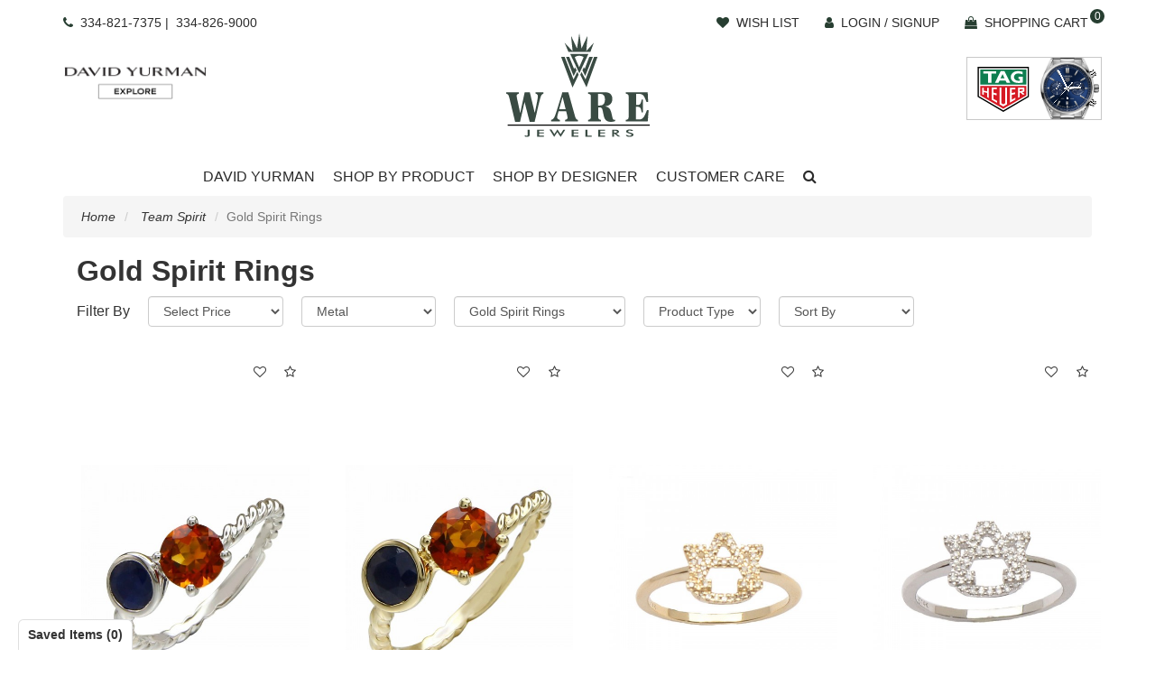

--- FILE ---
content_type: text/html; charset=UTF-8
request_url: https://www.warejewelers.com/team-spirit/war-eagle-rings
body_size: 20515
content:


<!DOCTYPE html>
<html lang="en">

<head>
    <meta http-equiv="Content-Type" content="text/html; charset=utf-8" />
    <meta name="msvalidate.01" content="19D2B8AA9D3A28417863DEEB52D3394B" />
    <title>Team Spirit Gemstone Rings Online - Ware Jewelers</title>
    
	
    <meta name="KeyWords" Content="Team Spirit Gemstone Rings" />
    <meta name="Description" Content="Looking for unique designs Team Spirit war eagle gemstone rings, Diamond AU Rings, Gold rings. Visit your nearest store in Auburn, Opelika, Montgomery, Spanish Fort, AL." />
    <meta name="google-site-verification" content="ggEXUbya1i4lkajHjuLX-0GzMmL-9AIvlXBdzNtp2w4" />
    <meta name="facebook-domain-verification" content="smmdy7saj30wyhv2molxupska0yyub" />
    
	    <meta name="robots" Content="index, follow" />
    	
    <meta name="viewport" content="width=device-width, initial-scale=1, maximum-scale=1">
    <link type="image/x-icon" rel="icon" href="https://www.warejewelers.com/images/favicon.ico" />
	
        <link rel="stylesheet" href="https://www.warejewelers.com/style/style.css" />
    <link rel="stylesheet" href="https://www.warejewelers.com/style/fonts.css" />
    <link rel="stylesheet" type="text/css" href="https://www.warejewelers.com/style/owl.carousel.min.css">
 
 
 
    <link rel="stylesheet" href="https://www.warejewelers.com/style/style-ware-home-new.css" />
            
        <link rel="stylesheet" href="https://www.warejewelers.com/style/style-ware-inner.css" />
    <link rel="stylesheet" type="text/css" href="https://www.warejewelers.com/js/wow-silder/wow-style.css" />
        <script src="https://code.jquery.com/jquery-1.12.4.min.js"></script>

    
    <script async src="https://www.googletagmanager.com/gtag/js?id=AW-759683148"></script>
 
    
	
    <!-- Google tag (gtag.js) --> 
    <script> window.dataLayer = window.dataLayer || []; function gtag(){dataLayer.push(arguments);} gtag('js', new Date()); gtag('config', 'AW-759683148'); </script>
    <!-- Global site tag (gtag.js) - Google Analytics -->
    
    
    

    
    <script>(function (w, d) {
        var loader = function () {
        var s = d.createElement("script"), tag = d.getElementsByTagName("script")[0];
        s.src = "//cdn.iubenda.com/iubenda.js";
        tag.parentNode.insertBefore(s, tag);
        };
        if (w.addEventListener) {
        w.addEventListener("load", loader, false);
        } else if (w.attachEvent) {
        w.attachEvent("onload", loader);
        } else {
        w.onload = loader;
        }
    })(window, document);

    </script>
    
    
    
    
        
	
	  
	<!-- Facebook Pixel Code -->
	<script>
	!function(f,b,e,v,n,t,s)
	{if(f.fbq)return;n=f.fbq=function(){n.callMethod?
	n.callMethod.apply(n,arguments):n.queue.push(arguments)};
	if(!f._fbq)f._fbq=n;n.push=n;n.loaded=!0;n.version='2.0';
	n.queue=[];t=b.createElement(e);t.async=!0;
	t.src=v;s=b.getElementsByTagName(e)[0];
	s.parentNode.insertBefore(t,s)}(window, document,'script',
	'https://connect.facebook.net/en_US/fbevents.js');
	fbq('init', '978444669397683');
	fbq('track', 'PageView');
	</script>
	
	<!-- End Facebook Pixel Code --> 
    
           
	
		
	<script type="text/javascript">
		adroll_adv_id = "LYB4BYF64ZAAFPAT4DJJ3U";
		adroll_pix_id = "RVZ3FA2SMRG35EOQEAGAW6";
	 
		(function () {
			var _onload = function(){
				if (document.readyState && !/loaded|complete/.test(document.readyState)){setTimeout(_onload, 10);return}
				if (!window.__adroll_loaded){__adroll_loaded=true;setTimeout(_onload, 50);return}
				var scr = document.createElement("script");
				var host = (("https:" == document.location.protocol) ? "https://s.adroll.com" : "http://a.adroll.com");
				scr.setAttribute('async', 'true');
				scr.type = "text/javascript";
				scr.src = host + "/j/roundtrip.js";
				((document.getElementsByTagName('head') || [null])[0] ||
					document.getElementsByTagName('script')[0].parentNode).appendChild(scr);
			};
			if (window.addEventListener) {window.addEventListener('load', _onload, false);}
			else {window.attachEvent('onload', _onload)}
		}());
	</script>   
	
    <!-- Google Tag Manager --> 
	<script>
	(function(w,d,s,l,i){w[l]=w[l]||[];w[l].push({'gtm.start':new Date().getTime(),event:'gtm.js'});var f=d.getElementsByTagName(s)[0],j=d.createElement(s),dl=l!='dataLayer'?'&l='+l:'';j.async=true;j.src='https://www.googletagmanager.com/gtm.js?id='+i+dl;f.parentNode.insertBefore(j,f);})(window,document,'script','dataLayer','GTM-KJVCQW2');
	</script>
	<!-- End Google Tag Manager -->
	  
	
     
	
	<!-- Google tag (gtag.js) -->
    
	<script async src="https://www.googletagmanager.com/gtag/js?id=G-PSJVDC8Q3C"></script>
	<script>
	  window.dataLayer = window.dataLayer || [];
	  function gtag(){dataLayer.push(arguments);}
	  gtag('js', new Date());

	  gtag('config', 'G-PSJVDC8Q3C');
	</script>
       
	
    	
		
	<script type="application/javascript" src="https://px.octillion.tv/pixel.png?pxid=66fb033bf0810627124cf229&random=20cv7pum1pfoqsc&erid={erid}&uid={uid}&email=&maid={maid}&advid={advid}&caid={caid}&segments={segments}&pagetitle={pagetitle}"></script>
	
	</head>  

<body>

<!--- Skip to main content link -->
<a href="#main" title="Skip To Main Content" aria-label="Skip To Main Content" class="skiptomaincontent">Skip to Main Content</a>


<noscript>
	<img height="1" width="1" style="display:none" src="https://www.facebook.com/tr?id=978444669397683&ev=PageView&noscript=1" />
</noscript>

<noscript><iframe src="https://www.googletagmanager.com/ns.html?id=GTM-KJVCQW2" height="0" width="0" style="display:none;visibility:hidden"></iframe></noscript>


<div class="loadingBar" style="display: none; " id="workingDiv">
<img src="https://www.warejewelers.com/images/ajax-loader-new.gif" alt="Ware Jewelers" title="Ware Jewelers" />
</div>

<!--Header Starts Here -->
<header>
    	
        <!--div class="headerCorona">
    <div class="container text-center">
    Our showroom is currently closed due to COVID-19 <a href="https://www.warejewelers.com/page/locations.html"> More Information</a>
    </div>
    </div-->
    <div class="headerTopStrip ">
        <div class="container">
            <ul class="topNavList leftNav">
                <li>
                     <i class="fa fa-phone" aria-hidden="true"></i>
                     <a href="tel:334-821-7375">334-821-7375</a>|                    <a href="tel:334-826-9000">334-826-9000</a>                </li>
            </ul>
            <ul class="topNavList rightNav">
             <li><a href="https://www.warejewelers.com/wish-list.html" title="Wish List"> <i class="fa fa-heart" aria-hidden="true"></i> <span class="hidden-sm hidden-xs">Wish List</span></a></li>
                          
                                <li><a href="https://www.warejewelers.com/login-checkout.html" title="Login"><i aria-hidden="true" class="fa fa-user"></i> <span class="hidden-sm hidden-xs">login / signup</span></a></li> 
                                
                     <li class="shoppingCart"><a href="https://www.warejewelers.com/cart.html" title="Shopping Cart"> <i class="fa fa-shopping-bag" aria-hidden="true"></i><span class="shopCount">0</span> <span class="hidden-sm hidden-xs">Shopping Cart</span></a></li>

            </ul>           
        </div>
    </div>
    
        <div class="midHeader">
    <div class="container">
        <div class="row">
                   <div class="col-sm-3 col-xs-12 hidden-xs hidden-sm">
               <a class="rolex-retailer-clock" href="https://www.warejewelers.com/designers/david-yurman" style="display:inline-block">
                       <img src="https://www.warejewelers.com/images/DY_Widget.svg?v=2455" width="160px" height="48" alt="David Yurman" title="David Yurman">
             </a>
            </div>
              

            <div class="col-md-6 col-xs-12">
                <div class="mainLogo">
                    <a id="navToggler" class="hidden-lg hidden-md" href="javascript:;">
                    <img alt="Menu Icon" src="https://www.warejewelers.com/images/menuIcon.png" width="37px" height="34">
                        <!--i class="fa fa-bars"></i-->
                    </a>
                    <a href="https://www.warejewelers.com/" title="Ware Jewelers">
                        <img class="hidden-xs hidden-sm" src="https://www.warejewelers.com/images/ware-logo.svg" alt="Ware Jewelers" width="167px" height="122">
                        <img class="hidden-lg hidden-md" src="https://www.warejewelers.com/images/brands/logo-ware.png" alt="Ware Jewelers" height="64">
                    </a>
                </div>
            </div>
                                            
                      
                      <div class="col-md-3 hidden-xs hidden-sm">
                          
                      </div>
                <div class="col-md-3  hidden-md hidden-lg">
                               <div class="productSearch dropdown">
                    <a href="javascript:;" aria-label="Search" role="button" class="btn btnSearch" data-toggle="dropdown"><i class="fa fa-search"></i></a>
                      <div class="navSearchBox dropdown-menu" id="navSearchBox">
                        <div class="navSearch">
                            <form name="searchSite" action="https://www.warejewelers.com/site-search.html" method="post" class="form-horizontal">
                                <div class="input-group">
                                    <input aria-label="Search For jewelry" value="" name="keyword" placeholder="Search For Jewelry" class="form-control" />
                                    <span class="input-group-btn">
                                        <input value="GO" type="submit" class="btn btn-default" />
                                    </span>
                                </div>
                            </form>
                       
                    </div>
                </div>
                </div>
            </div>
                 

        </div>
    </div>
    </div>
</header>
<!-- Header Ends Here -->

<!-- Main Navigation Starts Here -->
<div class="navOverlay">
    <div class="navContainer">
        <!-- Mobile Nav Header Starts Here -->
        <div class="mbNavHeader hidden-lg hidden-md">
            <div class="loggedInfo loggedOut">
                <div class="loggedCell">

                    <span class="userImage">
                        <img class="imgAuto" src="https://www.warejewelers.com/images/brands/logo-ware.png" alt="Ware Jewelers" title="Ware Jewelers" />
                    </span>

                   
                </div>
               <a aria-label="Close" href="javascript:void(0);" class="btnNavToggle"><i class="fa fa-close"></i></a>
                
            </div>
        </div>
        <!-- Mobile Nav Header Ends Here -->

        <div id="mainNavigation">
		
            <ul class="navList" role="navigation">
			<div class="fixedLogo"><a href="https://www.warejewelers.com/"><img class="img-fluid" src="https://www.warejewelers.com/images/brands/logo-ware.png" alt="Ware Jewelers}" title="Ware Jewelers}"></a></div>
				
                

                <li tabindex="0" aria-label="Dropdown"><a class="navdd-1" aria-expanded="false" aria-haspopup="true" role="button" href="javascript:;" title="David Yurman">David Yurman</a><div class="dropdownContainer"><div class="container"><div class="dropdownBox"><a href="https://www.warejewelers.com/designers/david-yurman/womens" target="_self" title="Women's" class="title">Women's</a><ul class="ddList"><li><a href="https://www.warejewelers.com/designers/david-yurman/womens?sort=release-date" target="_self" title="New Designs">New Designs</a></li><li><a href="https://www.warejewelers.com/designers/david-yurman/womens?classification=40" target="_self" title="Bracelets">Bracelets</a></li><li><a href="https://www.warejewelers.com/designers/david-yurman/womens?classification=2846" target="_self" title="Rings">Rings</a></li><li><a href="https://www.warejewelers.com/designers/david-yurman/womens?classification=134" target="_self" title="Necklaces">Necklaces</a></li><li><a href="https://www.warejewelers.com/designers/david-yurman/womens?classification=5" target="_self" title="Earrings">Earrings</a></li></ul></div><div class="dropdownBox"><a href="https://www.warejewelers.com/designers/david-yurman/mens" target="_self" title="Men's" class="title">Men's</a><ul class="ddList"><li><a href="https://www.warejewelers.com/designers/david-yurman/mens?sort=release-date" target="_self" title="New Designs">New Designs</a></li><li><a href="https://www.warejewelers.com/designers/david-yurman/mens?classification=40" target="_self" title="Designer Bracelets">Designer Bracelets</a></li><li><a href="https://www.warejewelers.com/designers/david-yurman/mens?classification=2846" target="_self" title="Rings">Rings</a></li><li><a href="https://www.warejewelers.com/designers/david-yurman/mens?classification=134" target="_self" title="Necklaces & Chains">Necklaces & Chains</a></li><li><a href="https://www.warejewelers.com/designers/david-yurman/mens?classification=39" target="_self" title="Accessories">Accessories</a></li></ul></div><div class="dropdownBox"><a href="https://www.warejewelers.com/designers/david-yurman" target="_self" title="Collections" class="title">Collections</a><ul class="ddList"><li><a href="https://www.warejewelers.com/designers/david-yurman/womens?collection=362" target="_self" title="The Cable Collection®">The Cable Collection®</a></li><li><a href="https://www.warejewelers.com/designers/david-yurman/womens?collection=934" target="_self" title="Chain">Chain</a></li><li><a href="https://www.warejewelers.com/designers/david-yurman/womens?collection=937" target="_self" title="The Crossover® Collection">The Crossover® Collection</a></li><li><a href="https://www.warejewelers.com/designers/david-yurman/womens?collection=939" target="_self" title="Châtelaine®">Châtelaine®</a></li><li><a href="https://www.warejewelers.com/designers/david-yurman/womens?collection=227" target="_self" title="DY Elements">DY Elements</a></li><li><a href="https://www.warejewelers.com/designers/david-yurman/mens?collection=230" target="_self" title="Streamline®">Streamline®</a></li><li><a href="https://www.warejewelers.com/designers/david-yurman/mens?collection=603" target="_self" title="Amulets">Amulets</a></li></ul></div></div></div></li><li tabindex="0" aria-label="Dropdown"><a class="navdd-1" aria-expanded="false" aria-haspopup="true" role="button" href="javascript:;" title="Shop By Product">Shop By Product</a><div class="dropdownContainer"><div class="container"><div class="dropdownBox"><a href="https://www.warejewelers.com/team-spirit" target="_self" title="Team Spirit" class="title">Team Spirit</a><ul class="ddList"><li><a href="https://www.warejewelers.com/team-spirit/war-eagle-rings" target="_self" title="Gold Spirit Rings">Gold Spirit Rings</a></li><li><a href="https://www.warejewelers.com/team-spirit/rings" target="_self" title="Sterling Spirit Rings">Sterling Spirit Rings</a></li><li><a href="https://www.warejewelers.com/team-spirit/bracelets" target="_self" title="Bracelets">Bracelets</a></li><li><a href="https://www.warejewelers.com/team-spirit/pendants" target="_self" title="Pendants And Necklaces">Pendants And Necklaces</a></li><li><a href="https://www.warejewelers.com/team-spirit/earrings" target="_self" title="Earrings">Earrings</a></li><li><a href="https://www.warejewelers.com/team-spirit/watches" target="_self" title="Watches">Watches</a></li><li><a href="https://www.warejewelers.com/team-spirit/mens-accessories" target="_self" title="Men's Accessories">Men's Accessories</a></li><li><a href="https://www.warejewelers.com/team-spirit/giftware" target="_self" title="Giftware">Giftware</a></li></ul></div><div class="dropdownBox"><a href="https://www.warejewelers.com/watch-brands.html" target="_self" title="Watches" class="title">Watches</a><ul class="ddList"><li><a href="https://www.warejewelers.com/page/tag-heuer.html" target="_self" title="TAG Heuer">TAG Heuer</a></li><li><a href="https://www.warejewelers.com/watches/oris" target="_self" title="Oris">Oris</a></li><li><a href="https://www.warejewelers.com/watches/michele" target="_self" title="Michele">Michele</a></li><li><a href="https://www.warejewelers.com/page/michele-catalog.html" target="_self" title="MICHELE Catalog">MICHELE Catalog</a></li><li><a href="https://www.warejewelers.com/watches/citizen-watches" target="_self" title="Citizen">Citizen</a></li><li><a href="https://www.warejewelers.com/watches/bulova" target="_self" title="Bulova">Bulova</a></li><li><a href="https://www.warejewelers.com/watches/glock-watches" target="_self" title="GLOCK Watches">GLOCK Watches</a></li><li><a href="https://www.warejewelers.com/page/breitling.html" target="_self" title="Breitling">Breitling</a></li></ul></div><div class="dropdownBox"><a href="https://www.warejewelers.com/wedding-and-bridal" target="_self" title="Wedding And Bridal" class="title">Wedding And Bridal</a><ul class="ddList"><li><a href="https://www.warejewelers.com/wedding-and-bridal/engagement-rings" target="_self" title="Engagement Rings">Engagement Rings</a></li><li><a href="https://www.warejewelers.com/design-the-one.html" target="_self" title="Build An Engagement Ring">Build An Engagement Ring</a></li><li><a href="https://www.warejewelers.com/wedding-and-bridal/wedding-and-anniversary" target="_self" title="Wedding Bands">Wedding Bands</a></li><li><a href="https://www.warejewelers.com/page/build-a-band.html" target="_self" title="Build A Band">Build A Band</a></li></ul></div><div class="dropdownBox"><a href="https://www.warejewelers.com/fashion-jewelry" target="_self" title="Fashion Jewelry" class="title">Fashion Jewelry</a><ul class="ddList"><li><a href="https://www.warejewelers.com/fashion-jewelry/january-birthstone-jewelry" target="_self" title="January Birthstone Jewelry">January Birthstone Jewelry</a></li><li><a href="https://www.warejewelers.com/fashion-jewelry/2025-best-sellers" target="_self" title="2025 Best Sellers">2025 Best Sellers</a></li><li><a href="https://www.warejewelers.com/fashion-jewelry/bracelets" target="_self" title="Bracelets">Bracelets</a></li><li><a href="https://www.warejewelers.com/fashion-jewelry/earrings" target="_self" title="Earrings">Earrings</a></li><li><a href="https://www.warejewelers.com/fashion-jewelry/pendants-and-necklaces" target="_self" title="Pendants And Necklaces">Pendants And Necklaces</a></li><li><a href="https://www.warejewelers.com/fashion-jewelry/rings" target="_self" title="Rings">Rings</a></li><li><a href="https://www.warejewelers.com/fashion-jewelry/gemstone-search" target="_self" title="Gemstone Search">Gemstone Search</a></li></ul></div><div class="dropdownBox"><a href="https://www.warejewelers.com/giftware" target="_self" title="Giftware" class="title">Giftware</a><ul class="ddList"><li><a href="https://www.warejewelers.com/giftware/baby-gifts" target="_self" title="Baby Gifts">Baby Gifts</a></li><li><a href="https://www.warejewelers.com/giftware/treasure-of-nature" target="_self" title="Figurines">Figurines</a></li><li><a href="https://www.warejewelers.com/giftware/gifts-for-him" target="_self" title="Gifts For Him">Gifts For Him</a></li><li><a href="https://www.warejewelers.com/giftware/team-spirit" target="_self" title="Team Spirit">Team Spirit</a></li></ul></div></div></div></li><li tabindex="0" aria-label="Dropdown"><a class="navdd-1" aria-expanded="false" aria-haspopup="true" role="button" href="javascript:;" title="Shop By Designer">Shop By Designer</a><div class="dropdownContainer"><div class="container"><div class="dropdownBox"><a href="https://www.warejewelers.com/our-jewelry-brands" target="_self" title="Bridal Designers" class="title">Bridal Designers</a><ul class="ddList"><li><a href="https://www.warejewelers.com/page/ajaffe.html" target="_self" title="A.Jaffe">A.Jaffe</a></li><li><a href="https://www.warejewelers.com/our-jewelry-brands/henri-daussi" target="_self" title="Henri Daussi">Henri Daussi</a></li><li><a href="https://www.warejewelers.com/page/martin-flyer.html" target="_self" title="Martin Flyer">Martin Flyer</a></li><li><a href="https://www.warejewelers.com/our-jewelry-brands/fana" target="_self" title="FANA">FANA</a></li><li><a href="https://www.warejewelers.com/our-jewelry-brands/noam-carver" target="_self" title="Noam Carver">Noam Carver</a></li></ul></div><div class="dropdownBox"><a href="https://www.warejewelers.com/jewelry-brands.html" target="_self" title="Fashion Designers" class="title">Fashion Designers</a><ul class="ddList"><li><a href="https://www.warejewelers.com/designers/david-yurman" target="_self" title="David Yurman">David Yurman</a></li><li><a href="https://www.warejewelers.com/roberto-coin" target="_self" title="Roberto Coin">Roberto Coin</a></li><li><a href="https://www.warejewelers.com/john-hardy" target="_self" title="John Hardy">John Hardy</a></li><li><a href="https://www.warejewelers.com/lagos" target="_self" title="LAGOS">LAGOS</a></li><li><a href="https://www.warejewelers.com/lali-jewels" target="_self" title="Lali Jewels">Lali Jewels</a></li><li><a href="https://www.warejewelers.com/monica-rich-kosann" target="_self" title="Monica Rich Kosann">Monica Rich Kosann</a></li><li><a href="https://www.warejewelers.com/page/vahan.html" target="_self" title="VAHAN">VAHAN</a></li><li><a href="https://www.warejewelers.com/kaspar-esh" target="_self" title="Kaspar & Esh">Kaspar & Esh</a></li><li><a href="https://www.warejewelers.com/ashi-diamonds" target="_self" title="Ashi Diamonds">Ashi Diamonds</a></li></ul></div><div class="dropdownBox"><a href="https://www.warejewelers.com/watch-brands.html" target="_self" title="Watch Designers" class="title">Watch Designers</a><ul class="ddList"><li><a href="https://www.warejewelers.com/page/tag-heuer.html" target="_self" title="TAG Heuer">TAG Heuer</a></li><li><a href="https://www.warejewelers.com/watches/oris" target="_self" title="Oris">Oris</a></li><li><a href="https://www.warejewelers.com/watches/michele" target="_self" title="Michele">Michele</a></li><li><a href="https://www.warejewelers.com/watches/citizen-watches" target="_self" title="Citizen Watches">Citizen Watches</a></li><li><a href="https://www.warejewelers.com/watches/bulova" target="_self" title="Bulova">Bulova</a></li><li><a href="https://www.warejewelers.com/watches/glock-watches" target="_self" title="GLOCK Watches">GLOCK Watches</a></li><li><a href="https://www.warejewelers.com/page/breitling.html" target="_self" title="Breitling">Breitling</a></li></ul></div></div></div></li><li tabindex="0" aria-label="Dropdown"><a class="navdd-1" aria-expanded="false" aria-haspopup="true" role="button" href="javascript:;" title="Customer Care">Customer Care</a><div class="dropdownContainer"><div class="container"><div class="dropdownBox"><a href="https://www.warejewelers.com/services" target="_self" title="Services" class="title">Services</a><ul class="ddList"><li><a href="https://www.warejewelers.com/page/watch-repair.html" target="_self" title="Watch Repair">Watch Repair</a></li><li><a href="https://www.warejewelers.com/page/jewelry-repair.html" target="_self" title="Jewelry Repair">Jewelry Repair</a></li><li><a href="https://www.warejewelers.com/page/pearl-restringing.html" target="_self" title="Pearl Restringing">Pearl Restringing</a></li><li><a href="https://www.warejewelers.com/page/appraisal-service.html" target="_self" title="Appraisal Service">Appraisal Service</a></li><li><a href="https://www.warejewelers.com/page/engraving-services.html" target="_self" title="Engraving Services">Engraving Services</a></li><li><a href="https://www.warejewelers.com/page/custom-design.html" target="_self" title="Custom Design">Custom Design</a></li></ul></div></div></div></li>   

                

         <li class="hidden-xs hidden-sm dropdown productSearch">
                                             
                          
                    <a href="javascript:;" aria-label="Search" role="button" class="btnSearch" data-toggle="dropdown"><i class="fa fa-search"></i></a>
                    <div class="navSearchBox dropdown-menu" id="navSearchBox">
                        <div class="navSearch">
                            <form name="searchSite" action="https://www.warejewelers.com/site-search.html" method="post" class="form-horizontal">
                                <div class="input-group">
                                    <input  aria-label="Search For jewelry" value="" name="keyword" placeholder="Search For Jewelry" class="form-control" />
                                    <span class="input-group-btn">
                                        <input value="GO" type="submit" class="btn btn-default" />
                                    </span>
                                </div>
                            </form>
                       
                    </div>
                </div>
            
                            </li>

                                <li class="hidden-lg hidden-md hidden-sm rolexLogo">
                    <a href="https://www.warejewelers.com/designers/david-yurman" style="display:inline-block">
                       <img src="https://www.warejewelers.com/images/DY_Widget-white.webp" width="200px" style="margin-bottom:15px;" title="David Yurman" alt="David Yurman">
                    </a>
                </li>
            <li class="tag_heuer" id="TAG_HEUER_CLOCK_M">
            <script src="https://epartner.tagheuer.com/injectors/clock-injector.js"></script>
           </li>
                                
                
                
                

                        

            </ul>
        </div>
    </div>
</div>
    <!-- Main Navigation Ends Here-->




<!--Wrapper Starts Here -->

            <!--Breadcrumb Starts Here -->
                    <div class="container">
                <div class="breadcrumbBox" role="navigation">
                    <ul class="breadcrumb" role="navigation">
                        <li><a href="https://www.warejewelers.com/" class="topnavlink" title="Home">Home</a></li><li><a href="https://www.warejewelers.com/team-spirit" class="topnavlink" title="Team Spirit">Team Spirit</a></li><li class="active">Gold Spirit Rings</li>
                    </ul>
                </div>
            </div>
                <!--Breadcrumb Ends Here -->
    


    <div class="container">
        <div class="panelWrapper">
            <!--<div class="leftPanel">
        <div class="sideNavigationBox">
        <p class="sideNavTitle">David Yurman</p><ul class="sideNavigation"><li class="level">
    <a href="https://www.warejewelers.com/designers/david-yurman/womens" target="_self" title="Women's">Women's</a>    </li><li class="level">
    <a href="https://www.warejewelers.com/designers/david-yurman/mens" target="_self" title="Men's">Men's</a>    </li><li class="level">
    <a href="https://www.warejewelers.com/designers/david-yurman" target="_self" title="Collections">Collections</a>    </li></ul><p class="sideNavTitle">Shop By Product</p><ul class="sideNavigation"><li class="level">
    <strong>Team Spirit</strong>    <ol class="subSideNavigation"><li class="level">
            <strong style="color:#C0AA90;">Gold Spirit Rings</strong>
    </li><li class="level">
            <a href="https://www.warejewelers.com/team-spirit/rings" target="_self" title="Sterling Spirit Rings">Sterling Spirit Rings</a>            </li><li class="level">
            <a href="https://www.warejewelers.com/team-spirit/bracelets" target="_self" title="Bracelets">Bracelets</a>            </li><li class="level">
            <a href="https://www.warejewelers.com/team-spirit/pendants" target="_self" title="Pendants And Necklaces">Pendants And Necklaces</a>            </li><li class="level">
            <a href="https://www.warejewelers.com/team-spirit/earrings" target="_self" title="Earrings">Earrings</a>            </li><li class="level">
            <a href="https://www.warejewelers.com/team-spirit/watches" target="_self" title="Watches">Watches</a>            </li><li class="level">
            <a href="https://www.warejewelers.com/team-spirit/mens-accessories" target="_self" title="Men's Accessories">Men's Accessories</a>            </li><li class="level">
            <a href="https://www.warejewelers.com/team-spirit/giftware" target="_self" title="Giftware">Giftware</a>            </li></ol></li><li class="level">
    <a href="https://www.warejewelers.com/watch-brands.html" target="_self" title="Watches">Watches</a>    </li><li class="level">
    <a href="https://www.warejewelers.com/wedding-and-bridal" target="_self" title="Wedding And Bridal">Wedding And Bridal</a>    </li><li class="level">
    <a href="https://www.warejewelers.com/fashion-jewelry" target="_self" title="Fashion Jewelry">Fashion Jewelry</a>    </li><li class="level">
    <a href="https://www.warejewelers.com/giftware" target="_self" title="Giftware">Giftware</a>    </li></ul><p class="sideNavTitle">Shop By Designer</p><ul class="sideNavigation"><li class="level">
    <a href="https://www.warejewelers.com/our-jewelry-brands" target="_self" title="Bridal Designers">Bridal Designers</a>    </li><li class="level">
    <a href="https://www.warejewelers.com/jewelry-brands.html" target="_self" title="Fashion Designers">Fashion Designers</a>    </li><li class="level">
    <a href="https://www.warejewelers.com/watch-brands.html" target="_self" title="Watch Designers">Watch Designers</a>    </li></ul><p class="sideNavTitle">Customer Care</p><ul class="sideNavigation"><li class="level">
    <a href="https://www.warejewelers.com/services" target="_self" title="Services">Services</a>    </li></ul>

<p class="sideNavTitle">Our Jewelry Brands</p><ul class="sideNavigation"><li><a target="_self" href="https://www.warejewelers.com/page/https://www.warejewelers.com/designers/david-yurman.html" title="David Yurman">David Yurman</a></li><li><a target="_self" href="https://www.warejewelers.com/page/ajaffe.html" title="A.jaffe">A.jaffe</a></li><li><a target="_self" href="https://www.warejewelers.com/page/vahan.html" title="Vahan">Vahan</a></li><li><a target="_self" href="https://www.warejewelers.com/page/https://www.warejewelers.com/john-hardy.html" title="John Hardy">John Hardy</a></li><li><a target="_blank" href="https://www.warejewelers.com/page/https://www.warejewelers.com/kaspar-esh.html" title="Kaspar & Esh">Kaspar & Esh</a></li><li><a target="_blank" href="https://www.warejewelers.com/page/https://www.warejewelers.com/lali-jewels.html" title="Lali Jewels">Lali Jewels</a></li><li><a target="_blank" href="https://www.warejewelers.com/page/https://www.warejewelers.com/lagos.html" title="Lagos">Lagos</a></li><li><a target="_blank" href="https://www.warejewelers.com/page/https://www.warejewelers.com/monica-rich-kosann.html" title="Monica Rich Kosann">Monica Rich Kosann</a></li><li><a target="_blank" href="https://www.warejewelers.com/page/https://www.warejewelers.com/roberto-coin.html" title="Roberto Coin">Roberto Coin</a></li><li class="level"><a href="https://www.warejewelers.com/jewelry-brands.html" title="More Jewelry Brands"><span>More Brands...</span></a></li></ul>

<p class="sideNavTitle">Our Watch Brands</p><ul class="sideNavigation"><li><a target="_self" href="https://www.warejewelers.com/page/https://www.warejewelers.com/watches/michele.html" title="Michele">Michele</a></li><li><a target="_self" href="https://www.warejewelers.com/page/breitling.html" title="Breitling">Breitling</a></li><li><a target="_self" href="https://www.warejewelers.com/page/https://www.warejewelers.com/watches/bulova.html" title="Bulova">Bulova</a></li><li><a target="_blank" href="https://www.warejewelers.com/page/https://www.warejewelers.com/watches/glock-watches.html" title="Glock Watches">Glock Watches</a></li><li><a target="_self" href="https://www.warejewelers.com/page/https://www.warejewelers.com/watches/oris.html" title="Oris">Oris</a></li><li><a target="_self" href="https://www.warejewelers.com/page/https://www.warejewelers.com/watches/citizen-watches.html" title="Citizen Watches">Citizen Watches</a></li><li><a target="_self" href="https://www.warejewelers.com/page/tag-heuer.html" title="Tag Heuer">Tag Heuer</a></li><li class="level"><a href="https://www.warejewelers.com/watch-brands.html" title="More Watch Brands"><span>More Brands...</span></a></li></ul>


        </div>
        </div>-->

            <!--div class="rightPanel"-->
        <script type="text/javascript">
    var site_path = 'https://www.warejewelers.com/';
</script>

<!--Only for lozyload image -->
<script language="javascript" type="text/javascript" src="https://www.warejewelers.com/js/jquery.lazyload.js?v=1.8.3" charset="utf-8">
</script>

    
        <script type="text/javascript">
            /*if((document.documentElement.clientWidth >= 768)) {	
		$(window).scroll(function(){
			//if ($(window).scrollTop() == $(document).height() - $(window).height()){
			if ($(window).scrollTop() + $(window).height() > $(document).height() - 300) {	
 showProductsDataOnScroll('74', 'classForDevUse', 'gridListingMain', '71');
            }
            });
            }*/

            $(document).ready(function() {
                if (/Android|webOS|iPhone|iPad|iPod|BlackBerry|IEMobile|Opera Mini/i.test(navigator.userAgent)) {
                    touchDevice = 1;
                    return false;
                } else {
                    $(window).scroll(function() {
                        //if ($('.showMoreResults').isOnScreen() && !$('.noMoreResult:first').isOnScreen()){
                        //if ($(window).scrollTop() == $(document).height() - $(window).height()){
                        if ($(window).scrollTop() + $(window).height() > $(document).height() - 250) {
                             showProductsDataOnScroll('74', 'classForDevUse', 'gridListingMain', '71');
                        }
                    });
                }
            });
        </script>
    

<div class="container" id="mailcontainer">
    <!-- Page Heading Starts Here -->
    <div class="pageHeading">
        <h1 class="title" id="main">
                            Gold Spirit Rings
                    </h1>
        <p></p>
    </div>
    <!-- Page Heading Ends Here -->

    <!-- Product Filtration Form Starts Here -->
    <div class="productFilterForm">
        <form method="post" action="" name="filter" class="form-inline">
            <input type="hidden" name="sort_select" id="sort_select" value="">
            <input type="hidden" name="isShowAll" id="isShowAll" value="0">
            <ul class="filterList">
                <li>Filter By</li>
                <li>
                    <select aria-label="Price Range" class="form-control" name="priceRange" id="priceRange"
                        onchange="document.filter.submit();">
                        <option value="">Select Price</option>
                        <option value="10-500" > Under $500
                        </option>
                        <option value="501-1000" >$501 - $1000
                        </option>
                        <option value="1001-2000" >$1001 - $2000
                        </option>
                        <option value="2001-3000" >$2001 - $3000
                        </option>
                        <option value="3001-25000" >$3001 And
                            Above</option>
                        
                    </select>
                </li>
                
                                    <li>
                        <select aria-label="Metal" class="form-control" name="metalType" id="metalType"
                            onchange="document.filter.submit();">
                            <option value="">Metal</option>
                            <option  value="14K###Yellow Gold"> 14K Yellow Gold</option><option  value="14K###White Gold"> 14K White Gold</option><option  value="14K###Rose Gold"> 14K Rose Gold</option>
                        </select>
                    </li>
                
                <li>
                    <select aria-label="Category" class="form-control" onchange="location.href=this.value">
                        <option value="">Category</option>
                        <option value="https://www.warejewelers.com/team-spirit/war-eagle-rings"  selected="selected" > Gold Spirit Rings</option><option value="https://www.warejewelers.com/team-spirit/pendants" > Pendants and Necklaces</option><option value="https://www.warejewelers.com/team-spirit/bracelets" > Bracelets</option><option value="https://www.warejewelers.com/team-spirit/earrings" > Earrings</option><option value="https://www.warejewelers.com/team-spirit/rings" > Sterling Spirit Rings</option><option value="https://www.warejewelers.com/team-spirit/mens-accessories" > Men's Accessories</option><option value="https://www.warejewelers.com/team-spirit/watches" > Watches</option><option value="https://www.warejewelers.com/team-spirit/giftware" > Giftware</option>
                    </select>
                </li>

                                    <li>
                        <select aria-label="Product Type" class="form-control" name="productType" id="productType"
                            onchange="document.filter.submit();" style="max-width: 180px;">
                            <option value="">Product Type</option>
                            <option  value="ring"> Ring</option>
                        </select>
                    </li>
                
                <li>
                    <select aria-label="Sort By" class="form-control" name="price"
                        onchange="document.getElementById('sort_select').value=this.value; document.filter.submit();">
                        <option value="">Sort By</option>
                        <option value="sort_order-asc" >
                            Popularity</option>
                        <option value="sell_price-asc" >
                            Price: Low to High</option>
                        <option value="sell_price-desc" >
                            Price: High to Low</option>
                    </select>
                </li>

            </ul>
        </form>
    </div>
    <!-- Product Filtration Form Ends Here -->
</div>

<section id="gridListingMain">
    <div class="container">
        <div class="row productListing">
            <div class="col-md-3 col-sm-4 col-xs-6 classForDevUse  mb-2" id="1">
    <div class="productBox">
        <div class="thumbnail">
            <!-- Product Cart Nav Starts Here -->
            <div class="cartNav">
                
                                    <a href="javascript:void(0);" role="button" aria-label="Add to Wish List" title="Add to Wish List"
                        onclick="return openAddToWishListDivLogin('22523','AWlogin','ring','1');"><i
                            class="fa fa-heart-o"></i></a>
                                <div id="product_quick_list_22523" class="saveForLater">
                                            <a title="Comapre" aria-label="Comapre" role="button" href="javascript:;"
                            onclick="updateQuickList('22523', 'add');">
                            <i class="fa fa-star-o"></i>
                        </a>
                                    </div>
            </div>
            <!-- Product Cart Nav Ends Here -->

            <a class="productImage" aria-label="14W  Sapphire and Citrine Bypass Ring" href="https://www.warejewelers.com/team-spirit/war-eagle-rings/14w--sapphire-and-citrine-bypass-ring-gspr0180.html" title="14W  Sapphire and Citrine Bypass Ring">
                                    <img class="grayColor img-default" src="https://www.warejewelers.com/timthumb/timthumb3.php?w=500&src=https://www.warejewelers.com/upload/product/warejewelers_gspr0180 alt.jpg" alt="14W  Sapphire and Citrine Bypass Ring" />
                          
                         

                    </a> 
                  
                  
                  
            <ul class="d-flex justify-content-center productDetail radioBlock ">&nbsp;</ul>
            <!--<a class="productTitle" href="https://www.warejewelers.com/team-spirit/war-eagle-rings/14w--sapphire-and-citrine-bypass-ring-gspr0180.html" title="14W  Sapphire and Citrine Bypass Ring">14W  Sapphire and Citrine Bypass Ring</a>-->
            <a class="productTitle" href="https://www.warejewelers.com/team-spirit/war-eagle-rings/14w--sapphire-and-citrine-bypass-ring-gspr0180.html"
                title="14W  Sapphire and Citrine Bypass Ring">14W  Sapphire and Citrine Bypass Ring</a>

            <!-- Product Price Starts Here -->
            <div class="productPrice">
                                    <span class="sellPrice">$1295.00</span>
                
                                                            <span class="callPrice"></span>
                                                </div>
            <!-- Product Price Ends Here -->

            <div class="productSize">
                <div id="1_ACS" style="display:none;" class="alert alert-success text-center"></div>
                <div id="1_AC" style="display:none;" class="size-list">
                    <form name="1_addToCart" id="1_addToCart" class="form-horizontal">
                        <input type="hidden" name="1_ringSizeAddToCart"
                            id="1_ringSizeAddToCart" value="" />
                        <input type="hidden" name="toolFree" id="tollFree" value="334-821-7375" />
                        <div class="form-group">
                            <div class="col-md-12 col-sm-12 col-xs-12">
                                <div class="input-group">
                                    <select onchange="addSizeofRing(this.value, 1);" id="ringSize"
                                        name="ringSize" class="form-control">
                                        <option value="">Ring Size</option>
                                                                                    <option value="4">4</option>
                                            <option value="4.5">4.5</option>
                                            <option value="5">5</option>
                                            <option value="5.5">5.5</option>
                                            <option value="6">6</option>
                                            <option value="6.5">6.5</option>
                                            <option value="7">7</option>
                                            <option value="7.5">7.5</option>
                                            <option value="8">8</option>
                                            <option value="8.5">8.5</option>
                                            <option value="9">9</option>
                                            <option value="9.5">9.5</option>
                                            <option value="10">10</option>
                                            <option value="10.5">10.5</option>
                                            <option value="11">11</option>
                                            <option value="11.5">11.5</option>
                                            <option value="12">12</option>
                                            <option value="max">Greater than 12</option>
                                                                            </select>
                                    <span class="input-group-btn">
                                        <a href="javascript:void(0);"
                                            onclick="return addToCartFromListing('RW03075CM','1');"
                                            class="btn btn-default">Add</a>
                                    </span>
                                </div>
                            </div>
                        </div>
                    </form>
                </div>

                <div id="1_AW" style="display:none;" class="size-list">
                    <form name="1_addToWishList" id="1_addToWishList" action=""
                        class="form-horizontal">
                        <input type="hidden" name="1_ringSizeAddToWishList"
                            id="1_ringSizeAddToWishList" value="" />
                        <div class="form-group">
                            <div class="col-md-12 col-sm-12 col-xs-12">
                                <div class="input-group">
                                    <select onchange="addSizeofRingWL(this.value, 1);" id="ringSize"
                                        aria-label="Ring Size" name="ringSize" class="form-control">
                                        <option value="">Ring Size</option>
                                                                                    <option value="4">4</option>
                                            <option value="4.5">4.5</option>
                                            <option value="5">5</option>
                                            <option value="5.5">5.5</option>
                                            <option value="6">6</option>
                                            <option value="6.5">6.5</option>
                                            <option value="7">7</option>
                                            <option value="7.5">7.5</option>
                                            <option value="8">8</option>
                                            <option value="8.5">8.5</option>
                                            <option value="9">9</option>
                                            <option value="9.5">9.5</option>
                                            <option value="10">10</option>
                                            <option value="10.5">10.5</option>
                                            <option value="11">11</option>
                                            <option value="11.5">11.5</option>
                                            <option value="12">12</option>
                                            <option value="max">Greater than 12</option>
                                                                            </select>
                                    <span class="input-group-btn">
                                        <a href="javascript:void(0);"
                                            onclick="return addToWishListFromListing('RW03075CM','1','22523');"
                                            class="btn btn-default">Add</a>
                                    </span>
                                </div>
                            </div>
                        </div>
                    </form>
                </div>

                <div id="1_AWlogin" style="display:none;" class="size-list">
                    <form name="1_addToWishList" id="1_addToWishList"
                        class="form-horizontal">
                        <input type="hidden" name="1_ringSizeAddToWishList"
                            id="1_ringSizeAddToWishList" value="" />
                        <div class="form-group">
                            <div class="col-md-12 col-sm-12 col-xs-12">
                                <div class="input-group">
                                    <select aria-label="Ring Size"
                                        onchange="addSizeofRingWL(this.value, 1);" id="ringSize"
                                        name="ringSize" class="form-control">
                                        <option value="">Ring Size</option>
                                                                                    <option value="4">4</option>
                                            <option value="4.5">4.5</option>
                                            <option value="5">5</option>
                                            <option value="5.5">5.5</option>
                                            <option value="6">6</option>
                                            <option value="6.5">6.5</option>
                                            <option value="7">7</option>
                                            <option value="7.5">7.5</option>
                                            <option value="8">8</option>
                                            <option value="8.5">8.5</option>
                                            <option value="9">9</option>
                                            <option value="9.5">9.5</option>
                                            <option value="10">10</option>
                                            <option value="10.5">10.5</option>
                                            <option value="11">11</option>
                                            <option value="11.5">11.5</option>
                                            <option value="12">12</option>
                                            <option value="max">Greater than 12</option>
                                                                            </select>
                                    <span class="input-group-btn">
                                        <a onclick="return redirecttoLogin('/wish-list.html?ringType=R&to_do=add&ProductID=22523','1');"
                                            href="javascript:void(0);" class="btn btn-default">Add</a>
                                    </span>
                                </div>
                            </div>
                        </div>
                    </form>
                </div>
            </div>

            <!-- Product Tags Starts Here -->
                        <!-- Product Tags Ends Here -->

            <div class="viewBtns">
                <a class="btn btn-link" href='https://www.warejewelers.com/team-spirit/war-eagle-rings/14w--sapphire-and-citrine-bypass-ring-gspr0180.html'>View Detail</a>&nbsp;|&nbsp;
                <a class="btn btn-link" href="javascript:void(0);" data-toggle="modal" data-target="#myModal"
                    onclick="return createLightBox('22523', 'j', '74')">Quick View</a>
            </div>
        </div>
    </div>
</div><div class="col-md-3 col-sm-4 col-xs-6 classForDevUse  mb-2" id="2">
    <div class="productBox">
        <div class="thumbnail">
            <!-- Product Cart Nav Starts Here -->
            <div class="cartNav">
                
                                    <a href="javascript:void(0);" role="button" aria-label="Add to Wish List" title="Add to Wish List"
                        onclick="return openAddToWishListDivLogin('22530','AWlogin','ring','2');"><i
                            class="fa fa-heart-o"></i></a>
                                <div id="product_quick_list_22530" class="saveForLater">
                                            <a title="Comapre" aria-label="Comapre" role="button" href="javascript:;"
                            onclick="updateQuickList('22530', 'add');">
                            <i class="fa fa-star-o"></i>
                        </a>
                                    </div>
            </div>
            <!-- Product Cart Nav Ends Here -->

            <a class="productImage" aria-label="14Y Sapphire and Citrine Bypass Ring" href="https://www.warejewelers.com/team-spirit/war-eagle-rings/14y-sapphire-and-citrine-bypass-ring-gspr0178.html" title="14Y Sapphire and Citrine Bypass Ring">
                                    <img class="yellowColor img-default" src="https://www.warejewelers.com/timthumb/timthumb3.php?w=500&src=https://www.warejewelers.com/upload/product/warejewelers_new gspr0178.jpg" alt="14Y Sapphire and Citrine Bypass Ring" />
                          
                         

                    </a> 
                  
                  
                  
            <ul class="d-flex justify-content-center productDetail radioBlock "><li class="yellowColor" data-class="yellowColor"><span></span></li></ul>
            <!--<a class="productTitle" href="https://www.warejewelers.com/team-spirit/war-eagle-rings/14y-sapphire-and-citrine-bypass-ring-gspr0178.html" title="14Y Sapphire and Citrine Bypass Ring">14Y Sapphire and Citrine Bypass Ring</a>-->
            <a class="productTitle" href="https://www.warejewelers.com/team-spirit/war-eagle-rings/14y-sapphire-and-citrine-bypass-ring-gspr0178.html"
                title="14Y Sapphire and Citrine Bypass Ring">14Y Sapphire and Citrine Bypass Ring</a>

            <!-- Product Price Starts Here -->
            <div class="productPrice">
                                    <span class="sellPrice">$1295.00</span>
                
                                                            <span class="callPrice"></span>
                                                </div>
            <!-- Product Price Ends Here -->

            <div class="productSize">
                <div id="2_ACS" style="display:none;" class="alert alert-success text-center"></div>
                <div id="2_AC" style="display:none;" class="size-list">
                    <form name="2_addToCart" id="2_addToCart" class="form-horizontal">
                        <input type="hidden" name="2_ringSizeAddToCart"
                            id="2_ringSizeAddToCart" value="" />
                        <input type="hidden" name="toolFree" id="tollFree" value="334-821-7375" />
                        <div class="form-group">
                            <div class="col-md-12 col-sm-12 col-xs-12">
                                <div class="input-group">
                                    <select onchange="addSizeofRing(this.value, 2);" id="ringSize"
                                        name="ringSize" class="form-control">
                                        <option value="">Ring Size</option>
                                                                                    <option value="4">4</option>
                                            <option value="4.5">4.5</option>
                                            <option value="5">5</option>
                                            <option value="5.5">5.5</option>
                                            <option value="6">6</option>
                                            <option value="6.5">6.5</option>
                                            <option value="7">7</option>
                                            <option value="7.5">7.5</option>
                                            <option value="8">8</option>
                                            <option value="8.5">8.5</option>
                                            <option value="9">9</option>
                                            <option value="9.5">9.5</option>
                                            <option value="10">10</option>
                                            <option value="10.5">10.5</option>
                                            <option value="11">11</option>
                                            <option value="11.5">11.5</option>
                                            <option value="12">12</option>
                                            <option value="max">Greater than 12</option>
                                                                            </select>
                                    <span class="input-group-btn">
                                        <a href="javascript:void(0);"
                                            onclick="return addToCartFromListing('RY03075CM','2');"
                                            class="btn btn-default">Add</a>
                                    </span>
                                </div>
                            </div>
                        </div>
                    </form>
                </div>

                <div id="2_AW" style="display:none;" class="size-list">
                    <form name="2_addToWishList" id="2_addToWishList" action=""
                        class="form-horizontal">
                        <input type="hidden" name="2_ringSizeAddToWishList"
                            id="2_ringSizeAddToWishList" value="" />
                        <div class="form-group">
                            <div class="col-md-12 col-sm-12 col-xs-12">
                                <div class="input-group">
                                    <select onchange="addSizeofRingWL(this.value, 2);" id="ringSize"
                                        aria-label="Ring Size" name="ringSize" class="form-control">
                                        <option value="">Ring Size</option>
                                                                                    <option value="4">4</option>
                                            <option value="4.5">4.5</option>
                                            <option value="5">5</option>
                                            <option value="5.5">5.5</option>
                                            <option value="6">6</option>
                                            <option value="6.5">6.5</option>
                                            <option value="7">7</option>
                                            <option value="7.5">7.5</option>
                                            <option value="8">8</option>
                                            <option value="8.5">8.5</option>
                                            <option value="9">9</option>
                                            <option value="9.5">9.5</option>
                                            <option value="10">10</option>
                                            <option value="10.5">10.5</option>
                                            <option value="11">11</option>
                                            <option value="11.5">11.5</option>
                                            <option value="12">12</option>
                                            <option value="max">Greater than 12</option>
                                                                            </select>
                                    <span class="input-group-btn">
                                        <a href="javascript:void(0);"
                                            onclick="return addToWishListFromListing('RY03075CM','2','22530');"
                                            class="btn btn-default">Add</a>
                                    </span>
                                </div>
                            </div>
                        </div>
                    </form>
                </div>

                <div id="2_AWlogin" style="display:none;" class="size-list">
                    <form name="2_addToWishList" id="2_addToWishList"
                        class="form-horizontal">
                        <input type="hidden" name="2_ringSizeAddToWishList"
                            id="2_ringSizeAddToWishList" value="" />
                        <div class="form-group">
                            <div class="col-md-12 col-sm-12 col-xs-12">
                                <div class="input-group">
                                    <select aria-label="Ring Size"
                                        onchange="addSizeofRingWL(this.value, 2);" id="ringSize"
                                        name="ringSize" class="form-control">
                                        <option value="">Ring Size</option>
                                                                                    <option value="4">4</option>
                                            <option value="4.5">4.5</option>
                                            <option value="5">5</option>
                                            <option value="5.5">5.5</option>
                                            <option value="6">6</option>
                                            <option value="6.5">6.5</option>
                                            <option value="7">7</option>
                                            <option value="7.5">7.5</option>
                                            <option value="8">8</option>
                                            <option value="8.5">8.5</option>
                                            <option value="9">9</option>
                                            <option value="9.5">9.5</option>
                                            <option value="10">10</option>
                                            <option value="10.5">10.5</option>
                                            <option value="11">11</option>
                                            <option value="11.5">11.5</option>
                                            <option value="12">12</option>
                                            <option value="max">Greater than 12</option>
                                                                            </select>
                                    <span class="input-group-btn">
                                        <a onclick="return redirecttoLogin('/wish-list.html?ringType=R&to_do=add&ProductID=22530','2');"
                                            href="javascript:void(0);" class="btn btn-default">Add</a>
                                    </span>
                                </div>
                            </div>
                        </div>
                    </form>
                </div>
            </div>

            <!-- Product Tags Starts Here -->
                        <!-- Product Tags Ends Here -->

            <div class="viewBtns">
                <a class="btn btn-link" href='https://www.warejewelers.com/team-spirit/war-eagle-rings/14y-sapphire-and-citrine-bypass-ring-gspr0178.html'>View Detail</a>&nbsp;|&nbsp;
                <a class="btn btn-link" href="javascript:void(0);" data-toggle="modal" data-target="#myModal"
                    onclick="return createLightBox('22530', 'j', '74')">Quick View</a>
            </div>
        </div>
    </div>
</div><div class="col-md-3 col-sm-4 col-xs-6 classForDevUse  mb-2" id="3">
    <div class="productBox">
        <div class="thumbnail">
            <!-- Product Cart Nav Starts Here -->
            <div class="cartNav">
                
                                    <a href="javascript:void(0);" role="button" aria-label="Add to Wish List" title="Add to Wish List"
                        onclick="return openAddToWishListDivLogin('8044','AWlogin','ring','3');"><i
                            class="fa fa-heart-o"></i></a>
                                <div id="product_quick_list_8044" class="saveForLater">
                                            <a title="Comapre" aria-label="Comapre" role="button" href="javascript:;"
                            onclick="updateQuickList('8044', 'add');">
                            <i class="fa fa-star-o"></i>
                        </a>
                                    </div>
            </div>
            <!-- Product Cart Nav Ends Here -->

            <a class="productImage" aria-label="Yellow Gold Diamond AU Ring" href="https://www.warejewelers.com/team-spirit/war-eagle-rings/yellow-gold-diamond-au-ring-dd25c0433.html" title="Yellow Gold Diamond AU Ring">
                                    <img class="yellowColor img-default" src="https://www.warejewelers.com/timthumb/timthumb3.php?w=500&src=https://www.warejewelers.com/upload/product/dd25c0433.jpg" alt="Yellow Gold Diamond AU Ring" />
                          
                         

                    </a> 
                  
                  
                  
            <ul class="d-flex justify-content-center productDetail radioBlock "><li class="yellowColor" data-class="yellowColor"><span></span></li></ul>
            <!--<a class="productTitle" href="https://www.warejewelers.com/team-spirit/war-eagle-rings/yellow-gold-diamond-au-ring-dd25c0433.html" title="Yellow Gold Diamond AU Ring">Yellow Gold Diamond AU Ring</a>-->
            <a class="productTitle" href="https://www.warejewelers.com/team-spirit/war-eagle-rings/yellow-gold-diamond-au-ring-dd25c0433.html"
                title="Yellow Gold Diamond AU Ring">Yellow Gold Diamond AU Ring</a>

            <!-- Product Price Starts Here -->
            <div class="productPrice">
                                    <span class="sellPrice">$1395.00</span>
                
                                                            <span class="callPrice"></span>
                                                </div>
            <!-- Product Price Ends Here -->

            <div class="productSize">
                <div id="3_ACS" style="display:none;" class="alert alert-success text-center"></div>
                <div id="3_AC" style="display:none;" class="size-list">
                    <form name="3_addToCart" id="3_addToCart" class="form-horizontal">
                        <input type="hidden" name="3_ringSizeAddToCart"
                            id="3_ringSizeAddToCart" value="" />
                        <input type="hidden" name="toolFree" id="tollFree" value="334-821-7375" />
                        <div class="form-group">
                            <div class="col-md-12 col-sm-12 col-xs-12">
                                <div class="input-group">
                                    <select onchange="addSizeofRing(this.value, 3);" id="ringSize"
                                        name="ringSize" class="form-control">
                                        <option value="">Ring Size</option>
                                                                                    <option value="4">4</option>
                                            <option value="4.5">4.5</option>
                                            <option value="5">5</option>
                                            <option value="5.5">5.5</option>
                                            <option value="6">6</option>
                                            <option value="6.5">6.5</option>
                                            <option value="7">7</option>
                                            <option value="7.5">7.5</option>
                                            <option value="8">8</option>
                                            <option value="8.5">8.5</option>
                                            <option value="9">9</option>
                                            <option value="9.5">9.5</option>
                                            <option value="10">10</option>
                                            <option value="10.5">10.5</option>
                                            <option value="11">11</option>
                                            <option value="11.5">11.5</option>
                                            <option value="12">12</option>
                                            <option value="max">Greater than 12</option>
                                                                            </select>
                                    <span class="input-group-btn">
                                        <a href="javascript:void(0);"
                                            onclick="return addToCartFromListing('dd25c0433','3');"
                                            class="btn btn-default">Add</a>
                                    </span>
                                </div>
                            </div>
                        </div>
                    </form>
                </div>

                <div id="3_AW" style="display:none;" class="size-list">
                    <form name="3_addToWishList" id="3_addToWishList" action=""
                        class="form-horizontal">
                        <input type="hidden" name="3_ringSizeAddToWishList"
                            id="3_ringSizeAddToWishList" value="" />
                        <div class="form-group">
                            <div class="col-md-12 col-sm-12 col-xs-12">
                                <div class="input-group">
                                    <select onchange="addSizeofRingWL(this.value, 3);" id="ringSize"
                                        aria-label="Ring Size" name="ringSize" class="form-control">
                                        <option value="">Ring Size</option>
                                                                                    <option value="4">4</option>
                                            <option value="4.5">4.5</option>
                                            <option value="5">5</option>
                                            <option value="5.5">5.5</option>
                                            <option value="6">6</option>
                                            <option value="6.5">6.5</option>
                                            <option value="7">7</option>
                                            <option value="7.5">7.5</option>
                                            <option value="8">8</option>
                                            <option value="8.5">8.5</option>
                                            <option value="9">9</option>
                                            <option value="9.5">9.5</option>
                                            <option value="10">10</option>
                                            <option value="10.5">10.5</option>
                                            <option value="11">11</option>
                                            <option value="11.5">11.5</option>
                                            <option value="12">12</option>
                                            <option value="max">Greater than 12</option>
                                                                            </select>
                                    <span class="input-group-btn">
                                        <a href="javascript:void(0);"
                                            onclick="return addToWishListFromListing('dd25c0433','3','8044');"
                                            class="btn btn-default">Add</a>
                                    </span>
                                </div>
                            </div>
                        </div>
                    </form>
                </div>

                <div id="3_AWlogin" style="display:none;" class="size-list">
                    <form name="3_addToWishList" id="3_addToWishList"
                        class="form-horizontal">
                        <input type="hidden" name="3_ringSizeAddToWishList"
                            id="3_ringSizeAddToWishList" value="" />
                        <div class="form-group">
                            <div class="col-md-12 col-sm-12 col-xs-12">
                                <div class="input-group">
                                    <select aria-label="Ring Size"
                                        onchange="addSizeofRingWL(this.value, 3);" id="ringSize"
                                        name="ringSize" class="form-control">
                                        <option value="">Ring Size</option>
                                                                                    <option value="4">4</option>
                                            <option value="4.5">4.5</option>
                                            <option value="5">5</option>
                                            <option value="5.5">5.5</option>
                                            <option value="6">6</option>
                                            <option value="6.5">6.5</option>
                                            <option value="7">7</option>
                                            <option value="7.5">7.5</option>
                                            <option value="8">8</option>
                                            <option value="8.5">8.5</option>
                                            <option value="9">9</option>
                                            <option value="9.5">9.5</option>
                                            <option value="10">10</option>
                                            <option value="10.5">10.5</option>
                                            <option value="11">11</option>
                                            <option value="11.5">11.5</option>
                                            <option value="12">12</option>
                                            <option value="max">Greater than 12</option>
                                                                            </select>
                                    <span class="input-group-btn">
                                        <a onclick="return redirecttoLogin('/wish-list.html?ringType=R&to_do=add&ProductID=8044','3');"
                                            href="javascript:void(0);" class="btn btn-default">Add</a>
                                    </span>
                                </div>
                            </div>
                        </div>
                    </form>
                </div>
            </div>

            <!-- Product Tags Starts Here -->
                        <!-- Product Tags Ends Here -->

            <div class="viewBtns">
                <a class="btn btn-link" href='https://www.warejewelers.com/team-spirit/war-eagle-rings/yellow-gold-diamond-au-ring-dd25c0433.html'>View Detail</a>&nbsp;|&nbsp;
                <a class="btn btn-link" href="javascript:void(0);" data-toggle="modal" data-target="#myModal"
                    onclick="return createLightBox('8044', 'j', '74')">Quick View</a>
            </div>
        </div>
    </div>
</div><div class="col-md-3 col-sm-4 col-xs-6 classForDevUse  mb-2" id="4">
    <div class="productBox">
        <div class="thumbnail">
            <!-- Product Cart Nav Starts Here -->
            <div class="cartNav">
                
                                    <a href="javascript:void(0);" role="button" aria-label="Add to Wish List" title="Add to Wish List"
                        onclick="return openAddToWishListDivLogin('8043','AWlogin','ring','4');"><i
                            class="fa fa-heart-o"></i></a>
                                <div id="product_quick_list_8043" class="saveForLater">
                                            <a title="Comapre" aria-label="Comapre" role="button" href="javascript:;"
                            onclick="updateQuickList('8043', 'add');">
                            <i class="fa fa-star-o"></i>
                        </a>
                                    </div>
            </div>
            <!-- Product Cart Nav Ends Here -->

            <a class="productImage" aria-label="White Gold Diamond AU Ring" href="https://www.warejewelers.com/team-spirit/war-eagle-rings/white-gold-diamond-au-ring-dd25c0429.html" title="White Gold Diamond AU Ring">
                                    <img class="yellowColor img-default" src="https://www.warejewelers.com/timthumb/timthumb3.php?w=500&src=https://www.warejewelers.com/upload/product/dd25c0429.jpg" alt="White Gold Diamond AU Ring" />
                          
                         

                    </a> 
                  
                  
                  
            <ul class="d-flex justify-content-center productDetail radioBlock ">&nbsp;</ul>
            <!--<a class="productTitle" href="https://www.warejewelers.com/team-spirit/war-eagle-rings/white-gold-diamond-au-ring-dd25c0429.html" title="White Gold Diamond AU Ring">White Gold Diamond AU Ring</a>-->
            <a class="productTitle" href="https://www.warejewelers.com/team-spirit/war-eagle-rings/white-gold-diamond-au-ring-dd25c0429.html"
                title="White Gold Diamond AU Ring">White Gold Diamond AU Ring</a>

            <!-- Product Price Starts Here -->
            <div class="productPrice">
                                    <span class="sellPrice">$1395.00</span>
                
                                                            <span class="callPrice"></span>
                                                </div>
            <!-- Product Price Ends Here -->

            <div class="productSize">
                <div id="4_ACS" style="display:none;" class="alert alert-success text-center"></div>
                <div id="4_AC" style="display:none;" class="size-list">
                    <form name="4_addToCart" id="4_addToCart" class="form-horizontal">
                        <input type="hidden" name="4_ringSizeAddToCart"
                            id="4_ringSizeAddToCart" value="" />
                        <input type="hidden" name="toolFree" id="tollFree" value="334-821-7375" />
                        <div class="form-group">
                            <div class="col-md-12 col-sm-12 col-xs-12">
                                <div class="input-group">
                                    <select onchange="addSizeofRing(this.value, 4);" id="ringSize"
                                        name="ringSize" class="form-control">
                                        <option value="">Ring Size</option>
                                                                                    <option value="4">4</option>
                                            <option value="4.5">4.5</option>
                                            <option value="5">5</option>
                                            <option value="5.5">5.5</option>
                                            <option value="6">6</option>
                                            <option value="6.5">6.5</option>
                                            <option value="7">7</option>
                                            <option value="7.5">7.5</option>
                                            <option value="8">8</option>
                                            <option value="8.5">8.5</option>
                                            <option value="9">9</option>
                                            <option value="9.5">9.5</option>
                                            <option value="10">10</option>
                                            <option value="10.5">10.5</option>
                                            <option value="11">11</option>
                                            <option value="11.5">11.5</option>
                                            <option value="12">12</option>
                                            <option value="max">Greater than 12</option>
                                                                            </select>
                                    <span class="input-group-btn">
                                        <a href="javascript:void(0);"
                                            onclick="return addToCartFromListing('dd25c0429','4');"
                                            class="btn btn-default">Add</a>
                                    </span>
                                </div>
                            </div>
                        </div>
                    </form>
                </div>

                <div id="4_AW" style="display:none;" class="size-list">
                    <form name="4_addToWishList" id="4_addToWishList" action=""
                        class="form-horizontal">
                        <input type="hidden" name="4_ringSizeAddToWishList"
                            id="4_ringSizeAddToWishList" value="" />
                        <div class="form-group">
                            <div class="col-md-12 col-sm-12 col-xs-12">
                                <div class="input-group">
                                    <select onchange="addSizeofRingWL(this.value, 4);" id="ringSize"
                                        aria-label="Ring Size" name="ringSize" class="form-control">
                                        <option value="">Ring Size</option>
                                                                                    <option value="4">4</option>
                                            <option value="4.5">4.5</option>
                                            <option value="5">5</option>
                                            <option value="5.5">5.5</option>
                                            <option value="6">6</option>
                                            <option value="6.5">6.5</option>
                                            <option value="7">7</option>
                                            <option value="7.5">7.5</option>
                                            <option value="8">8</option>
                                            <option value="8.5">8.5</option>
                                            <option value="9">9</option>
                                            <option value="9.5">9.5</option>
                                            <option value="10">10</option>
                                            <option value="10.5">10.5</option>
                                            <option value="11">11</option>
                                            <option value="11.5">11.5</option>
                                            <option value="12">12</option>
                                            <option value="max">Greater than 12</option>
                                                                            </select>
                                    <span class="input-group-btn">
                                        <a href="javascript:void(0);"
                                            onclick="return addToWishListFromListing('dd25c0429','4','8043');"
                                            class="btn btn-default">Add</a>
                                    </span>
                                </div>
                            </div>
                        </div>
                    </form>
                </div>

                <div id="4_AWlogin" style="display:none;" class="size-list">
                    <form name="4_addToWishList" id="4_addToWishList"
                        class="form-horizontal">
                        <input type="hidden" name="4_ringSizeAddToWishList"
                            id="4_ringSizeAddToWishList" value="" />
                        <div class="form-group">
                            <div class="col-md-12 col-sm-12 col-xs-12">
                                <div class="input-group">
                                    <select aria-label="Ring Size"
                                        onchange="addSizeofRingWL(this.value, 4);" id="ringSize"
                                        name="ringSize" class="form-control">
                                        <option value="">Ring Size</option>
                                                                                    <option value="4">4</option>
                                            <option value="4.5">4.5</option>
                                            <option value="5">5</option>
                                            <option value="5.5">5.5</option>
                                            <option value="6">6</option>
                                            <option value="6.5">6.5</option>
                                            <option value="7">7</option>
                                            <option value="7.5">7.5</option>
                                            <option value="8">8</option>
                                            <option value="8.5">8.5</option>
                                            <option value="9">9</option>
                                            <option value="9.5">9.5</option>
                                            <option value="10">10</option>
                                            <option value="10.5">10.5</option>
                                            <option value="11">11</option>
                                            <option value="11.5">11.5</option>
                                            <option value="12">12</option>
                                            <option value="max">Greater than 12</option>
                                                                            </select>
                                    <span class="input-group-btn">
                                        <a onclick="return redirecttoLogin('/wish-list.html?ringType=R&to_do=add&ProductID=8043','4');"
                                            href="javascript:void(0);" class="btn btn-default">Add</a>
                                    </span>
                                </div>
                            </div>
                        </div>
                    </form>
                </div>
            </div>

            <!-- Product Tags Starts Here -->
                        <!-- Product Tags Ends Here -->

            <div class="viewBtns">
                <a class="btn btn-link" href='https://www.warejewelers.com/team-spirit/war-eagle-rings/white-gold-diamond-au-ring-dd25c0429.html'>View Detail</a>&nbsp;|&nbsp;
                <a class="btn btn-link" href="javascript:void(0);" data-toggle="modal" data-target="#myModal"
                    onclick="return createLightBox('8043', 'j', '74')">Quick View</a>
            </div>
        </div>
    </div>
</div><div class="col-md-3 col-sm-4 col-xs-6 classForDevUse  mb-2" id="5">
    <div class="productBox">
        <div class="thumbnail">
            <!-- Product Cart Nav Starts Here -->
            <div class="cartNav">
                
                                    <a href="javascript:void(0);" role="button" aria-label="Add to Wish List" title="Add to Wish List"
                        onclick="return openAddToWishListDivLogin('8042','AWlogin','ring','5');"><i
                            class="fa fa-heart-o"></i></a>
                                <div id="product_quick_list_8042" class="saveForLater">
                                            <a title="Comapre" aria-label="Comapre" role="button" href="javascript:;"
                            onclick="updateQuickList('8042', 'add');">
                            <i class="fa fa-star-o"></i>
                        </a>
                                    </div>
            </div>
            <!-- Product Cart Nav Ends Here -->

            <a class="productImage" aria-label="Rose Gold Diamond AU Ring" href="https://www.warejewelers.com/team-spirit/war-eagle-rings/rose-gold-diamond-au-ring-dd25c0422.html" title="Rose Gold Diamond AU Ring">
                                    <img class="pinkColor img-default" src="https://www.warejewelers.com/timthumb/timthumb3.php?w=500&src=https://www.warejewelers.com/upload/product/dd25c0422.jpg" alt="Rose Gold Diamond AU Ring" />
                          
                         

                    </a> 
                  
                  
                  
            <ul class="d-flex justify-content-center productDetail radioBlock "><li class="pinkColor" data-class="pinkColor"><span></span></li></ul>
            <!--<a class="productTitle" href="https://www.warejewelers.com/team-spirit/war-eagle-rings/rose-gold-diamond-au-ring-dd25c0422.html" title="Rose Gold Diamond AU Ring">Rose Gold Diamond AU Ring</a>-->
            <a class="productTitle" href="https://www.warejewelers.com/team-spirit/war-eagle-rings/rose-gold-diamond-au-ring-dd25c0422.html"
                title="Rose Gold Diamond AU Ring">Rose Gold Diamond AU Ring</a>

            <!-- Product Price Starts Here -->
            <div class="productPrice">
                                    <span class="sellPrice">$1395.00</span>
                
                                                            <span class="callPrice"></span>
                                                </div>
            <!-- Product Price Ends Here -->

            <div class="productSize">
                <div id="5_ACS" style="display:none;" class="alert alert-success text-center"></div>
                <div id="5_AC" style="display:none;" class="size-list">
                    <form name="5_addToCart" id="5_addToCart" class="form-horizontal">
                        <input type="hidden" name="5_ringSizeAddToCart"
                            id="5_ringSizeAddToCart" value="" />
                        <input type="hidden" name="toolFree" id="tollFree" value="334-821-7375" />
                        <div class="form-group">
                            <div class="col-md-12 col-sm-12 col-xs-12">
                                <div class="input-group">
                                    <select onchange="addSizeofRing(this.value, 5);" id="ringSize"
                                        name="ringSize" class="form-control">
                                        <option value="">Ring Size</option>
                                                                                    <option value="4">4</option>
                                            <option value="4.5">4.5</option>
                                            <option value="5">5</option>
                                            <option value="5.5">5.5</option>
                                            <option value="6">6</option>
                                            <option value="6.5">6.5</option>
                                            <option value="7">7</option>
                                            <option value="7.5">7.5</option>
                                            <option value="8">8</option>
                                            <option value="8.5">8.5</option>
                                            <option value="9">9</option>
                                            <option value="9.5">9.5</option>
                                            <option value="10">10</option>
                                            <option value="10.5">10.5</option>
                                            <option value="11">11</option>
                                            <option value="11.5">11.5</option>
                                            <option value="12">12</option>
                                            <option value="max">Greater than 12</option>
                                                                            </select>
                                    <span class="input-group-btn">
                                        <a href="javascript:void(0);"
                                            onclick="return addToCartFromListing('dd25c0422','5');"
                                            class="btn btn-default">Add</a>
                                    </span>
                                </div>
                            </div>
                        </div>
                    </form>
                </div>

                <div id="5_AW" style="display:none;" class="size-list">
                    <form name="5_addToWishList" id="5_addToWishList" action=""
                        class="form-horizontal">
                        <input type="hidden" name="5_ringSizeAddToWishList"
                            id="5_ringSizeAddToWishList" value="" />
                        <div class="form-group">
                            <div class="col-md-12 col-sm-12 col-xs-12">
                                <div class="input-group">
                                    <select onchange="addSizeofRingWL(this.value, 5);" id="ringSize"
                                        aria-label="Ring Size" name="ringSize" class="form-control">
                                        <option value="">Ring Size</option>
                                                                                    <option value="4">4</option>
                                            <option value="4.5">4.5</option>
                                            <option value="5">5</option>
                                            <option value="5.5">5.5</option>
                                            <option value="6">6</option>
                                            <option value="6.5">6.5</option>
                                            <option value="7">7</option>
                                            <option value="7.5">7.5</option>
                                            <option value="8">8</option>
                                            <option value="8.5">8.5</option>
                                            <option value="9">9</option>
                                            <option value="9.5">9.5</option>
                                            <option value="10">10</option>
                                            <option value="10.5">10.5</option>
                                            <option value="11">11</option>
                                            <option value="11.5">11.5</option>
                                            <option value="12">12</option>
                                            <option value="max">Greater than 12</option>
                                                                            </select>
                                    <span class="input-group-btn">
                                        <a href="javascript:void(0);"
                                            onclick="return addToWishListFromListing('dd25c0422','5','8042');"
                                            class="btn btn-default">Add</a>
                                    </span>
                                </div>
                            </div>
                        </div>
                    </form>
                </div>

                <div id="5_AWlogin" style="display:none;" class="size-list">
                    <form name="5_addToWishList" id="5_addToWishList"
                        class="form-horizontal">
                        <input type="hidden" name="5_ringSizeAddToWishList"
                            id="5_ringSizeAddToWishList" value="" />
                        <div class="form-group">
                            <div class="col-md-12 col-sm-12 col-xs-12">
                                <div class="input-group">
                                    <select aria-label="Ring Size"
                                        onchange="addSizeofRingWL(this.value, 5);" id="ringSize"
                                        name="ringSize" class="form-control">
                                        <option value="">Ring Size</option>
                                                                                    <option value="4">4</option>
                                            <option value="4.5">4.5</option>
                                            <option value="5">5</option>
                                            <option value="5.5">5.5</option>
                                            <option value="6">6</option>
                                            <option value="6.5">6.5</option>
                                            <option value="7">7</option>
                                            <option value="7.5">7.5</option>
                                            <option value="8">8</option>
                                            <option value="8.5">8.5</option>
                                            <option value="9">9</option>
                                            <option value="9.5">9.5</option>
                                            <option value="10">10</option>
                                            <option value="10.5">10.5</option>
                                            <option value="11">11</option>
                                            <option value="11.5">11.5</option>
                                            <option value="12">12</option>
                                            <option value="max">Greater than 12</option>
                                                                            </select>
                                    <span class="input-group-btn">
                                        <a onclick="return redirecttoLogin('/wish-list.html?ringType=R&to_do=add&ProductID=8042','5');"
                                            href="javascript:void(0);" class="btn btn-default">Add</a>
                                    </span>
                                </div>
                            </div>
                        </div>
                    </form>
                </div>
            </div>

            <!-- Product Tags Starts Here -->
                        <!-- Product Tags Ends Here -->

            <div class="viewBtns">
                <a class="btn btn-link" href='https://www.warejewelers.com/team-spirit/war-eagle-rings/rose-gold-diamond-au-ring-dd25c0422.html'>View Detail</a>&nbsp;|&nbsp;
                <a class="btn btn-link" href="javascript:void(0);" data-toggle="modal" data-target="#myModal"
                    onclick="return createLightBox('8042', 'j', '74')">Quick View</a>
            </div>
        </div>
    </div>
</div><div class="col-md-3 col-sm-4 col-xs-6 classForDevUse  mb-2" id="6">
    <div class="productBox">
        <div class="thumbnail">
            <!-- Product Cart Nav Starts Here -->
            <div class="cartNav">
                
                                    <a href="javascript:void(0);" role="button" aria-label="Add to Wish List" title="Add to Wish List"
                        onclick="return openAddToWishListDivLogin('37764','AWlogin','ring','6');"><i
                            class="fa fa-heart-o"></i></a>
                                <div id="product_quick_list_37764" class="saveForLater">
                                            <a title="Comapre" aria-label="Comapre" role="button" href="javascript:;"
                            onclick="updateQuickList('37764', 'add');">
                            <i class="fa fa-star-o"></i>
                        </a>
                                    </div>
            </div>
            <!-- Product Cart Nav Ends Here -->

            <a class="productImage" aria-label="Orange Sapphire Stacking Band" href="https://www.warejewelers.com/team-spirit/war-eagle-rings/orange-sapphire-stacking-band-gspr0241.html" title="Orange Sapphire Stacking Band">
                                    <img class="yellowColor img-default" src="https://www.warejewelers.com/timthumb/timthumb3.php?w=500&src=https://www.warejewelers.com/upload/product/warejewelers_GSPR0241.jpg" alt="Orange Sapphire Stacking Band" />
                          
                         

                    </a> 
                  
                  
                  
            <ul class="d-flex justify-content-center productDetail radioBlock "><li class="yellowColor" data-class="yellowColor"><span></span></li></ul>
            <!--<a class="productTitle" href="https://www.warejewelers.com/team-spirit/war-eagle-rings/orange-sapphire-stacking-band-gspr0241.html" title="Orange Sapphire Stacking Band">Orange Sapphire Stacking Band</a>-->
            <a class="productTitle" href="https://www.warejewelers.com/team-spirit/war-eagle-rings/orange-sapphire-stacking-band-gspr0241.html"
                title="Orange Sapphire Stacking Band">Orange Sapphire Stacking Band</a>

            <!-- Product Price Starts Here -->
            <div class="productPrice">
                                    <span class="sellPrice">$1900.00</span>
                
                                                            <span class="callPrice"></span>
                                                </div>
            <!-- Product Price Ends Here -->

            <div class="productSize">
                <div id="6_ACS" style="display:none;" class="alert alert-success text-center"></div>
                <div id="6_AC" style="display:none;" class="size-list">
                    <form name="6_addToCart" id="6_addToCart" class="form-horizontal">
                        <input type="hidden" name="6_ringSizeAddToCart"
                            id="6_ringSizeAddToCart" value="" />
                        <input type="hidden" name="toolFree" id="tollFree" value="334-821-7375" />
                        <div class="form-group">
                            <div class="col-md-12 col-sm-12 col-xs-12">
                                <div class="input-group">
                                    <select onchange="addSizeofRing(this.value, 6);" id="ringSize"
                                        name="ringSize" class="form-control">
                                        <option value="">Ring Size</option>
                                                                                    <option value="4">4</option>
                                            <option value="4.5">4.5</option>
                                            <option value="5">5</option>
                                            <option value="5.5">5.5</option>
                                            <option value="6">6</option>
                                            <option value="6.5">6.5</option>
                                            <option value="7">7</option>
                                            <option value="7.5">7.5</option>
                                            <option value="8">8</option>
                                            <option value="8.5">8.5</option>
                                            <option value="9">9</option>
                                            <option value="9.5">9.5</option>
                                            <option value="10">10</option>
                                            <option value="10.5">10.5</option>
                                            <option value="11">11</option>
                                            <option value="11.5">11.5</option>
                                            <option value="12">12</option>
                                            <option value="max">Greater than 12</option>
                                                                            </select>
                                    <span class="input-group-btn">
                                        <a href="javascript:void(0);"
                                            onclick="return addToCartFromListing('GSPR0241','6');"
                                            class="btn btn-default">Add</a>
                                    </span>
                                </div>
                            </div>
                        </div>
                    </form>
                </div>

                <div id="6_AW" style="display:none;" class="size-list">
                    <form name="6_addToWishList" id="6_addToWishList" action=""
                        class="form-horizontal">
                        <input type="hidden" name="6_ringSizeAddToWishList"
                            id="6_ringSizeAddToWishList" value="" />
                        <div class="form-group">
                            <div class="col-md-12 col-sm-12 col-xs-12">
                                <div class="input-group">
                                    <select onchange="addSizeofRingWL(this.value, 6);" id="ringSize"
                                        aria-label="Ring Size" name="ringSize" class="form-control">
                                        <option value="">Ring Size</option>
                                                                                    <option value="4">4</option>
                                            <option value="4.5">4.5</option>
                                            <option value="5">5</option>
                                            <option value="5.5">5.5</option>
                                            <option value="6">6</option>
                                            <option value="6.5">6.5</option>
                                            <option value="7">7</option>
                                            <option value="7.5">7.5</option>
                                            <option value="8">8</option>
                                            <option value="8.5">8.5</option>
                                            <option value="9">9</option>
                                            <option value="9.5">9.5</option>
                                            <option value="10">10</option>
                                            <option value="10.5">10.5</option>
                                            <option value="11">11</option>
                                            <option value="11.5">11.5</option>
                                            <option value="12">12</option>
                                            <option value="max">Greater than 12</option>
                                                                            </select>
                                    <span class="input-group-btn">
                                        <a href="javascript:void(0);"
                                            onclick="return addToWishListFromListing('GSPR0241','6','37764');"
                                            class="btn btn-default">Add</a>
                                    </span>
                                </div>
                            </div>
                        </div>
                    </form>
                </div>

                <div id="6_AWlogin" style="display:none;" class="size-list">
                    <form name="6_addToWishList" id="6_addToWishList"
                        class="form-horizontal">
                        <input type="hidden" name="6_ringSizeAddToWishList"
                            id="6_ringSizeAddToWishList" value="" />
                        <div class="form-group">
                            <div class="col-md-12 col-sm-12 col-xs-12">
                                <div class="input-group">
                                    <select aria-label="Ring Size"
                                        onchange="addSizeofRingWL(this.value, 6);" id="ringSize"
                                        name="ringSize" class="form-control">
                                        <option value="">Ring Size</option>
                                                                                    <option value="4">4</option>
                                            <option value="4.5">4.5</option>
                                            <option value="5">5</option>
                                            <option value="5.5">5.5</option>
                                            <option value="6">6</option>
                                            <option value="6.5">6.5</option>
                                            <option value="7">7</option>
                                            <option value="7.5">7.5</option>
                                            <option value="8">8</option>
                                            <option value="8.5">8.5</option>
                                            <option value="9">9</option>
                                            <option value="9.5">9.5</option>
                                            <option value="10">10</option>
                                            <option value="10.5">10.5</option>
                                            <option value="11">11</option>
                                            <option value="11.5">11.5</option>
                                            <option value="12">12</option>
                                            <option value="max">Greater than 12</option>
                                                                            </select>
                                    <span class="input-group-btn">
                                        <a onclick="return redirecttoLogin('/wish-list.html?ringType=R&to_do=add&ProductID=37764','6');"
                                            href="javascript:void(0);" class="btn btn-default">Add</a>
                                    </span>
                                </div>
                            </div>
                        </div>
                    </form>
                </div>
            </div>

            <!-- Product Tags Starts Here -->
                        <!-- Product Tags Ends Here -->

            <div class="viewBtns">
                <a class="btn btn-link" href='https://www.warejewelers.com/team-spirit/war-eagle-rings/orange-sapphire-stacking-band-gspr0241.html'>View Detail</a>&nbsp;|&nbsp;
                <a class="btn btn-link" href="javascript:void(0);" data-toggle="modal" data-target="#myModal"
                    onclick="return createLightBox('37764', 'j', '74')">Quick View</a>
            </div>
        </div>
    </div>
</div><div class="col-md-3 col-sm-4 col-xs-6 classForDevUse  mb-2" id="7">
    <div class="productBox">
        <div class="thumbnail">
            <!-- Product Cart Nav Starts Here -->
            <div class="cartNav">
                
                                    <a href="javascript:void(0);" role="button" aria-label="Add to Wish List" title="Add to Wish List"
                        onclick="return openAddToWishListDivLogin('8310','AWlogin','ring','7');"><i
                            class="fa fa-heart-o"></i></a>
                                <div id="product_quick_list_8310" class="saveForLater">
                                            <a title="Comapre" aria-label="Comapre" role="button" href="javascript:;"
                            onclick="updateQuickList('8310', 'add');">
                            <i class="fa fa-star-o"></i>
                        </a>
                                    </div>
            </div>
            <!-- Product Cart Nav Ends Here -->

            <a class="productImage" aria-label="Orange and Blue War Eagle Ring" href="https://www.warejewelers.com/team-spirit/war-eagle-rings/orange-and-blue-war-eagle-ring-gdmsr0999.html" title="Orange and Blue War Eagle Ring">
                                    <img class="yellowColor img-default" src="https://www.warejewelers.com/timthumb/timthumb3.php?w=500&src=https://www.warejewelers.com/upload/product/warejewelers_NEW GDMSR0999 FRONT.jpg" alt="Orange and Blue War Eagle Ring" />
                          
                         

                    </a> 
                  
                  
                  
            <ul class="d-flex justify-content-center productDetail radioBlock "><li class="yellowColor" data-class="yellowColor"><span></span></li></ul>
            <!--<a class="productTitle" href="https://www.warejewelers.com/team-spirit/war-eagle-rings/orange-and-blue-war-eagle-ring-gdmsr0999.html" title="Orange and Blue War Eagle Ring">Orange and Blue War Eagle Ring</a>-->
            <a class="productTitle" href="https://www.warejewelers.com/team-spirit/war-eagle-rings/orange-and-blue-war-eagle-ring-gdmsr0999.html"
                title="Orange and Blue War Eagle Ring">Orange and Blue War Eagle Ring</a>

            <!-- Product Price Starts Here -->
            <div class="productPrice">
                                    <span class="callPrice">Call for Price</span>
                
                                    <span class="callPrice">&nbsp;</span>
                            </div>
            <!-- Product Price Ends Here -->

            <div class="productSize">
                <div id="7_ACS" style="display:none;" class="alert alert-success text-center"></div>
                <div id="7_AC" style="display:none;" class="size-list">
                    <form name="7_addToCart" id="7_addToCart" class="form-horizontal">
                        <input type="hidden" name="7_ringSizeAddToCart"
                            id="7_ringSizeAddToCart" value="" />
                        <input type="hidden" name="toolFree" id="tollFree" value="334-821-7375" />
                        <div class="form-group">
                            <div class="col-md-12 col-sm-12 col-xs-12">
                                <div class="input-group">
                                    <select onchange="addSizeofRing(this.value, 7);" id="ringSize"
                                        name="ringSize" class="form-control">
                                        <option value="">Ring Size</option>
                                                                                    <option value="4">4</option>
                                            <option value="4.5">4.5</option>
                                            <option value="5">5</option>
                                            <option value="5.5">5.5</option>
                                            <option value="6">6</option>
                                            <option value="6.5">6.5</option>
                                            <option value="7">7</option>
                                            <option value="7.5">7.5</option>
                                            <option value="8">8</option>
                                            <option value="8.5">8.5</option>
                                            <option value="9">9</option>
                                            <option value="9.5">9.5</option>
                                            <option value="10">10</option>
                                            <option value="10.5">10.5</option>
                                            <option value="11">11</option>
                                            <option value="11.5">11.5</option>
                                            <option value="12">12</option>
                                            <option value="max">Greater than 12</option>
                                                                            </select>
                                    <span class="input-group-btn">
                                        <a href="javascript:void(0);"
                                            onclick="return addToCartFromListing('GDMSR0999','7');"
                                            class="btn btn-default">Add</a>
                                    </span>
                                </div>
                            </div>
                        </div>
                    </form>
                </div>

                <div id="7_AW" style="display:none;" class="size-list">
                    <form name="7_addToWishList" id="7_addToWishList" action=""
                        class="form-horizontal">
                        <input type="hidden" name="7_ringSizeAddToWishList"
                            id="7_ringSizeAddToWishList" value="" />
                        <div class="form-group">
                            <div class="col-md-12 col-sm-12 col-xs-12">
                                <div class="input-group">
                                    <select onchange="addSizeofRingWL(this.value, 7);" id="ringSize"
                                        aria-label="Ring Size" name="ringSize" class="form-control">
                                        <option value="">Ring Size</option>
                                                                                    <option value="4">4</option>
                                            <option value="4.5">4.5</option>
                                            <option value="5">5</option>
                                            <option value="5.5">5.5</option>
                                            <option value="6">6</option>
                                            <option value="6.5">6.5</option>
                                            <option value="7">7</option>
                                            <option value="7.5">7.5</option>
                                            <option value="8">8</option>
                                            <option value="8.5">8.5</option>
                                            <option value="9">9</option>
                                            <option value="9.5">9.5</option>
                                            <option value="10">10</option>
                                            <option value="10.5">10.5</option>
                                            <option value="11">11</option>
                                            <option value="11.5">11.5</option>
                                            <option value="12">12</option>
                                            <option value="max">Greater than 12</option>
                                                                            </select>
                                    <span class="input-group-btn">
                                        <a href="javascript:void(0);"
                                            onclick="return addToWishListFromListing('GDMSR0999','7','8310');"
                                            class="btn btn-default">Add</a>
                                    </span>
                                </div>
                            </div>
                        </div>
                    </form>
                </div>

                <div id="7_AWlogin" style="display:none;" class="size-list">
                    <form name="7_addToWishList" id="7_addToWishList"
                        class="form-horizontal">
                        <input type="hidden" name="7_ringSizeAddToWishList"
                            id="7_ringSizeAddToWishList" value="" />
                        <div class="form-group">
                            <div class="col-md-12 col-sm-12 col-xs-12">
                                <div class="input-group">
                                    <select aria-label="Ring Size"
                                        onchange="addSizeofRingWL(this.value, 7);" id="ringSize"
                                        name="ringSize" class="form-control">
                                        <option value="">Ring Size</option>
                                                                                    <option value="4">4</option>
                                            <option value="4.5">4.5</option>
                                            <option value="5">5</option>
                                            <option value="5.5">5.5</option>
                                            <option value="6">6</option>
                                            <option value="6.5">6.5</option>
                                            <option value="7">7</option>
                                            <option value="7.5">7.5</option>
                                            <option value="8">8</option>
                                            <option value="8.5">8.5</option>
                                            <option value="9">9</option>
                                            <option value="9.5">9.5</option>
                                            <option value="10">10</option>
                                            <option value="10.5">10.5</option>
                                            <option value="11">11</option>
                                            <option value="11.5">11.5</option>
                                            <option value="12">12</option>
                                            <option value="max">Greater than 12</option>
                                                                            </select>
                                    <span class="input-group-btn">
                                        <a onclick="return redirecttoLogin('/wish-list.html?ringType=R&to_do=add&ProductID=8310','7');"
                                            href="javascript:void(0);" class="btn btn-default">Add</a>
                                    </span>
                                </div>
                            </div>
                        </div>
                    </form>
                </div>
            </div>

            <!-- Product Tags Starts Here -->
                        <!-- Product Tags Ends Here -->

            <div class="viewBtns">
                <a class="btn btn-link" href='https://www.warejewelers.com/team-spirit/war-eagle-rings/orange-and-blue-war-eagle-ring-gdmsr0999.html'>View Detail</a>&nbsp;|&nbsp;
                <a class="btn btn-link" href="javascript:void(0);" data-toggle="modal" data-target="#myModal"
                    onclick="return createLightBox('8310', 'j', '74')">Quick View</a>
            </div>
        </div>
    </div>
</div><div class="col-md-3 col-sm-4 col-xs-6 classForDevUse  mb-2" id="8">
    <div class="productBox">
        <div class="thumbnail">
            <!-- Product Cart Nav Starts Here -->
            <div class="cartNav">
                
                                    <a href="javascript:void(0);" role="button" aria-label="Add to Wish List" title="Add to Wish List"
                        onclick="return openAddToWishListDivLogin('38041','AWlogin','ring','8');"><i
                            class="fa fa-heart-o"></i></a>
                                <div id="product_quick_list_38041" class="saveForLater">
                                            <a title="Comapre" aria-label="Comapre" role="button" href="javascript:;"
                            onclick="updateQuickList('38041', 'add');">
                            <i class="fa fa-star-o"></i>
                        </a>
                                    </div>
            </div>
            <!-- Product Cart Nav Ends Here -->

            <a class="productImage" aria-label="Spessartite Garnet Antique Style Filigree Dome Ring" href="https://www.warejewelers.com/team-spirit/war-eagle-rings/spessartite-garnet-antique-style-filigree-dome-ring-gdmsr1318.html" title="Spessartite Garnet Antique Style Filigree Dome Ring">
                                    <img class="yellowColor img-default" src="https://www.warejewelers.com/timthumb/timthumb3.php?w=500&src=https://www.warejewelers.com/upload/product/warejewelers_new GDMSR1318.jpg" alt="Spessartite Garnet Antique Style Filigree Dome Ring" />
                          
                         

                    </a> 
                  
                  
                  
            <ul class="d-flex justify-content-center productDetail radioBlock ">&nbsp;</ul>
            <!--<a class="productTitle" href="https://www.warejewelers.com/team-spirit/war-eagle-rings/spessartite-garnet-antique-style-filigree-dome-ring-gdmsr1318.html" title="Spessartite Garnet Antique Style Filigree Dome Ring">Spessartite Garnet Antique Style Filigree Dome Ring</a>-->
            <a class="productTitle" href="https://www.warejewelers.com/team-spirit/war-eagle-rings/spessartite-garnet-antique-style-filigree-dome-ring-gdmsr1318.html"
                title="Spessartite Garnet Antique Style Filigree Dome Ring">Spessartite Garnet Antique Style Filigree...</a>

            <!-- Product Price Starts Here -->
            <div class="productPrice">
                                    <span class="callPrice">Call for Price</span>
                
                                    <span class="callPrice">&nbsp;</span>
                            </div>
            <!-- Product Price Ends Here -->

            <div class="productSize">
                <div id="8_ACS" style="display:none;" class="alert alert-success text-center"></div>
                <div id="8_AC" style="display:none;" class="size-list">
                    <form name="8_addToCart" id="8_addToCart" class="form-horizontal">
                        <input type="hidden" name="8_ringSizeAddToCart"
                            id="8_ringSizeAddToCart" value="" />
                        <input type="hidden" name="toolFree" id="tollFree" value="334-821-7375" />
                        <div class="form-group">
                            <div class="col-md-12 col-sm-12 col-xs-12">
                                <div class="input-group">
                                    <select onchange="addSizeofRing(this.value, 8);" id="ringSize"
                                        name="ringSize" class="form-control">
                                        <option value="">Ring Size</option>
                                                                                    <option value="4">4</option>
                                            <option value="4.5">4.5</option>
                                            <option value="5">5</option>
                                            <option value="5.5">5.5</option>
                                            <option value="6">6</option>
                                            <option value="6.5">6.5</option>
                                            <option value="7">7</option>
                                            <option value="7.5">7.5</option>
                                            <option value="8">8</option>
                                            <option value="8.5">8.5</option>
                                            <option value="9">9</option>
                                            <option value="9.5">9.5</option>
                                            <option value="10">10</option>
                                            <option value="10.5">10.5</option>
                                            <option value="11">11</option>
                                            <option value="11.5">11.5</option>
                                            <option value="12">12</option>
                                            <option value="max">Greater than 12</option>
                                                                            </select>
                                    <span class="input-group-btn">
                                        <a href="javascript:void(0);"
                                            onclick="return addToCartFromListing('GDMSR1318','8');"
                                            class="btn btn-default">Add</a>
                                    </span>
                                </div>
                            </div>
                        </div>
                    </form>
                </div>

                <div id="8_AW" style="display:none;" class="size-list">
                    <form name="8_addToWishList" id="8_addToWishList" action=""
                        class="form-horizontal">
                        <input type="hidden" name="8_ringSizeAddToWishList"
                            id="8_ringSizeAddToWishList" value="" />
                        <div class="form-group">
                            <div class="col-md-12 col-sm-12 col-xs-12">
                                <div class="input-group">
                                    <select onchange="addSizeofRingWL(this.value, 8);" id="ringSize"
                                        aria-label="Ring Size" name="ringSize" class="form-control">
                                        <option value="">Ring Size</option>
                                                                                    <option value="4">4</option>
                                            <option value="4.5">4.5</option>
                                            <option value="5">5</option>
                                            <option value="5.5">5.5</option>
                                            <option value="6">6</option>
                                            <option value="6.5">6.5</option>
                                            <option value="7">7</option>
                                            <option value="7.5">7.5</option>
                                            <option value="8">8</option>
                                            <option value="8.5">8.5</option>
                                            <option value="9">9</option>
                                            <option value="9.5">9.5</option>
                                            <option value="10">10</option>
                                            <option value="10.5">10.5</option>
                                            <option value="11">11</option>
                                            <option value="11.5">11.5</option>
                                            <option value="12">12</option>
                                            <option value="max">Greater than 12</option>
                                                                            </select>
                                    <span class="input-group-btn">
                                        <a href="javascript:void(0);"
                                            onclick="return addToWishListFromListing('GDMSR1318','8','38041');"
                                            class="btn btn-default">Add</a>
                                    </span>
                                </div>
                            </div>
                        </div>
                    </form>
                </div>

                <div id="8_AWlogin" style="display:none;" class="size-list">
                    <form name="8_addToWishList" id="8_addToWishList"
                        class="form-horizontal">
                        <input type="hidden" name="8_ringSizeAddToWishList"
                            id="8_ringSizeAddToWishList" value="" />
                        <div class="form-group">
                            <div class="col-md-12 col-sm-12 col-xs-12">
                                <div class="input-group">
                                    <select aria-label="Ring Size"
                                        onchange="addSizeofRingWL(this.value, 8);" id="ringSize"
                                        name="ringSize" class="form-control">
                                        <option value="">Ring Size</option>
                                                                                    <option value="4">4</option>
                                            <option value="4.5">4.5</option>
                                            <option value="5">5</option>
                                            <option value="5.5">5.5</option>
                                            <option value="6">6</option>
                                            <option value="6.5">6.5</option>
                                            <option value="7">7</option>
                                            <option value="7.5">7.5</option>
                                            <option value="8">8</option>
                                            <option value="8.5">8.5</option>
                                            <option value="9">9</option>
                                            <option value="9.5">9.5</option>
                                            <option value="10">10</option>
                                            <option value="10.5">10.5</option>
                                            <option value="11">11</option>
                                            <option value="11.5">11.5</option>
                                            <option value="12">12</option>
                                            <option value="max">Greater than 12</option>
                                                                            </select>
                                    <span class="input-group-btn">
                                        <a onclick="return redirecttoLogin('/wish-list.html?ringType=R&to_do=add&ProductID=38041','8');"
                                            href="javascript:void(0);" class="btn btn-default">Add</a>
                                    </span>
                                </div>
                            </div>
                        </div>
                    </form>
                </div>
            </div>

            <!-- Product Tags Starts Here -->
                        <!-- Product Tags Ends Here -->

            <div class="viewBtns">
                <a class="btn btn-link" href='https://www.warejewelers.com/team-spirit/war-eagle-rings/spessartite-garnet-antique-style-filigree-dome-ring-gdmsr1318.html'>View Detail</a>&nbsp;|&nbsp;
                <a class="btn btn-link" href="javascript:void(0);" data-toggle="modal" data-target="#myModal"
                    onclick="return createLightBox('38041', 'j', '74')">Quick View</a>
            </div>
        </div>
    </div>
</div><div class="col-md-3 col-sm-4 col-xs-6 classForDevUse  mb-2" id="9">
    <div class="productBox">
        <div class="thumbnail">
            <!-- Product Cart Nav Starts Here -->
            <div class="cartNav">
                
                                    <a href="javascript:void(0);" role="button" aria-label="Add to Wish List" title="Add to Wish List"
                        onclick="return openAddToWishListDivLogin('41683','AWlogin','ring','9');"><i
                            class="fa fa-heart-o"></i></a>
                                <div id="product_quick_list_41683" class="saveForLater">
                                            <a title="Comapre" aria-label="Comapre" role="button" href="javascript:;"
                            onclick="updateQuickList('41683', 'add');">
                            <i class="fa fa-star-o"></i>
                        </a>
                                    </div>
            </div>
            <!-- Product Cart Nav Ends Here -->

            <a class="productImage" aria-label="War Eagle Ring with Milgrain in Yellow Gold" href="https://www.warejewelers.com/team-spirit/war-eagle-rings/war-eagle-ring-with-milgrain-in-yellow-gold-gmsr1256.html" title="War Eagle Ring with Milgrain in Yellow Gold">
                                    <img class="yellowColor img-default" src="https://www.warejewelers.com/timthumb/timthumb3.php?w=500&src=https://www.warejewelers.com/upload/product/warejewelers_GMSR1256.jpg" alt="War Eagle Ring with Milgrain in Yellow Gold" />
                          
                         

                    </a> 
                  
                  
                  
            <ul class="d-flex justify-content-center productDetail radioBlock "><li class="yellowColor" data-class="yellowColor"><span></span></li></ul>
            <!--<a class="productTitle" href="https://www.warejewelers.com/team-spirit/war-eagle-rings/war-eagle-ring-with-milgrain-in-yellow-gold-gmsr1256.html" title="War Eagle Ring with Milgrain in Yellow Gold">War Eagle Ring with Milgrain in Yellow Gold</a>-->
            <a class="productTitle" href="https://www.warejewelers.com/team-spirit/war-eagle-rings/war-eagle-ring-with-milgrain-in-yellow-gold-gmsr1256.html"
                title="War Eagle Ring with Milgrain in Yellow Gold">War Eagle Ring with Milgrain in Yellow Gold</a>

            <!-- Product Price Starts Here -->
            <div class="productPrice">
                                    <span class="callPrice">Call for Price</span>
                
                                    <span class="callPrice">&nbsp;</span>
                            </div>
            <!-- Product Price Ends Here -->

            <div class="productSize">
                <div id="9_ACS" style="display:none;" class="alert alert-success text-center"></div>
                <div id="9_AC" style="display:none;" class="size-list">
                    <form name="9_addToCart" id="9_addToCart" class="form-horizontal">
                        <input type="hidden" name="9_ringSizeAddToCart"
                            id="9_ringSizeAddToCart" value="" />
                        <input type="hidden" name="toolFree" id="tollFree" value="334-821-7375" />
                        <div class="form-group">
                            <div class="col-md-12 col-sm-12 col-xs-12">
                                <div class="input-group">
                                    <select onchange="addSizeofRing(this.value, 9);" id="ringSize"
                                        name="ringSize" class="form-control">
                                        <option value="">Ring Size</option>
                                                                                    <option value="4">4</option>
                                            <option value="4.5">4.5</option>
                                            <option value="5">5</option>
                                            <option value="5.5">5.5</option>
                                            <option value="6">6</option>
                                            <option value="6.5">6.5</option>
                                            <option value="7">7</option>
                                            <option value="7.5">7.5</option>
                                            <option value="8">8</option>
                                            <option value="8.5">8.5</option>
                                            <option value="9">9</option>
                                            <option value="9.5">9.5</option>
                                            <option value="10">10</option>
                                            <option value="10.5">10.5</option>
                                            <option value="11">11</option>
                                            <option value="11.5">11.5</option>
                                            <option value="12">12</option>
                                            <option value="max">Greater than 12</option>
                                                                            </select>
                                    <span class="input-group-btn">
                                        <a href="javascript:void(0);"
                                            onclick="return addToCartFromListing('GMSR1256','9');"
                                            class="btn btn-default">Add</a>
                                    </span>
                                </div>
                            </div>
                        </div>
                    </form>
                </div>

                <div id="9_AW" style="display:none;" class="size-list">
                    <form name="9_addToWishList" id="9_addToWishList" action=""
                        class="form-horizontal">
                        <input type="hidden" name="9_ringSizeAddToWishList"
                            id="9_ringSizeAddToWishList" value="" />
                        <div class="form-group">
                            <div class="col-md-12 col-sm-12 col-xs-12">
                                <div class="input-group">
                                    <select onchange="addSizeofRingWL(this.value, 9);" id="ringSize"
                                        aria-label="Ring Size" name="ringSize" class="form-control">
                                        <option value="">Ring Size</option>
                                                                                    <option value="4">4</option>
                                            <option value="4.5">4.5</option>
                                            <option value="5">5</option>
                                            <option value="5.5">5.5</option>
                                            <option value="6">6</option>
                                            <option value="6.5">6.5</option>
                                            <option value="7">7</option>
                                            <option value="7.5">7.5</option>
                                            <option value="8">8</option>
                                            <option value="8.5">8.5</option>
                                            <option value="9">9</option>
                                            <option value="9.5">9.5</option>
                                            <option value="10">10</option>
                                            <option value="10.5">10.5</option>
                                            <option value="11">11</option>
                                            <option value="11.5">11.5</option>
                                            <option value="12">12</option>
                                            <option value="max">Greater than 12</option>
                                                                            </select>
                                    <span class="input-group-btn">
                                        <a href="javascript:void(0);"
                                            onclick="return addToWishListFromListing('GMSR1256','9','41683');"
                                            class="btn btn-default">Add</a>
                                    </span>
                                </div>
                            </div>
                        </div>
                    </form>
                </div>

                <div id="9_AWlogin" style="display:none;" class="size-list">
                    <form name="9_addToWishList" id="9_addToWishList"
                        class="form-horizontal">
                        <input type="hidden" name="9_ringSizeAddToWishList"
                            id="9_ringSizeAddToWishList" value="" />
                        <div class="form-group">
                            <div class="col-md-12 col-sm-12 col-xs-12">
                                <div class="input-group">
                                    <select aria-label="Ring Size"
                                        onchange="addSizeofRingWL(this.value, 9);" id="ringSize"
                                        name="ringSize" class="form-control">
                                        <option value="">Ring Size</option>
                                                                                    <option value="4">4</option>
                                            <option value="4.5">4.5</option>
                                            <option value="5">5</option>
                                            <option value="5.5">5.5</option>
                                            <option value="6">6</option>
                                            <option value="6.5">6.5</option>
                                            <option value="7">7</option>
                                            <option value="7.5">7.5</option>
                                            <option value="8">8</option>
                                            <option value="8.5">8.5</option>
                                            <option value="9">9</option>
                                            <option value="9.5">9.5</option>
                                            <option value="10">10</option>
                                            <option value="10.5">10.5</option>
                                            <option value="11">11</option>
                                            <option value="11.5">11.5</option>
                                            <option value="12">12</option>
                                            <option value="max">Greater than 12</option>
                                                                            </select>
                                    <span class="input-group-btn">
                                        <a onclick="return redirecttoLogin('/wish-list.html?ringType=R&to_do=add&ProductID=41683','9');"
                                            href="javascript:void(0);" class="btn btn-default">Add</a>
                                    </span>
                                </div>
                            </div>
                        </div>
                    </form>
                </div>
            </div>

            <!-- Product Tags Starts Here -->
                            <div class="productTags newTag"></div>
                        <!-- Product Tags Ends Here -->

            <div class="viewBtns">
                <a class="btn btn-link" href='https://www.warejewelers.com/team-spirit/war-eagle-rings/war-eagle-ring-with-milgrain-in-yellow-gold-gmsr1256.html'>View Detail</a>&nbsp;|&nbsp;
                <a class="btn btn-link" href="javascript:void(0);" data-toggle="modal" data-target="#myModal"
                    onclick="return createLightBox('41683', 'j', '74')">Quick View</a>
            </div>
        </div>
    </div>
</div><div class="col-md-3 col-sm-4 col-xs-6 classForDevUse  mb-2" id="10">
    <div class="productBox">
        <div class="thumbnail">
            <!-- Product Cart Nav Starts Here -->
            <div class="cartNav">
                
                                    <a href="javascript:void(0);" role="button" aria-label="Add to Wish List" title="Add to Wish List"
                        onclick="return openAddToWishListDivLogin('33794','AWlogin','ring','10');"><i
                            class="fa fa-heart-o"></i></a>
                                <div id="product_quick_list_33794" class="saveForLater">
                                            <a title="Comapre" aria-label="Comapre" role="button" href="javascript:;"
                            onclick="updateQuickList('33794', 'add');">
                            <i class="fa fa-star-o"></i>
                        </a>
                                    </div>
            </div>
            <!-- Product Cart Nav Ends Here -->

            <a class="productImage" aria-label="Orange Sapphire Channel Band" href="https://www.warejewelers.com/team-spirit/war-eagle-rings/orange-sapphire-channel-band-gspr0210.html" title="Orange Sapphire Channel Band">
                                    <img class="yellowColor img-default" src="https://www.warejewelers.com/timthumb/timthumb3.php?w=500&src=https://www.warejewelers.com/upload/product/warejewelers_GSPR0210 TRIAL.jpg" alt="Orange Sapphire Channel Band" />
                          
                         

                    </a> 
                  
                  
                  
            <ul class="d-flex justify-content-center productDetail radioBlock ">&nbsp;</ul>
            <!--<a class="productTitle" href="https://www.warejewelers.com/team-spirit/war-eagle-rings/orange-sapphire-channel-band-gspr0210.html" title="Orange Sapphire Channel Band">Orange Sapphire Channel Band</a>-->
            <a class="productTitle" href="https://www.warejewelers.com/team-spirit/war-eagle-rings/orange-sapphire-channel-band-gspr0210.html"
                title="Orange Sapphire Channel Band">Orange Sapphire Channel Band</a>

            <!-- Product Price Starts Here -->
            <div class="productPrice">
                                    <span class="callPrice">Call for Price</span>
                
                                    <span class="callPrice">&nbsp;</span>
                            </div>
            <!-- Product Price Ends Here -->

            <div class="productSize">
                <div id="10_ACS" style="display:none;" class="alert alert-success text-center"></div>
                <div id="10_AC" style="display:none;" class="size-list">
                    <form name="10_addToCart" id="10_addToCart" class="form-horizontal">
                        <input type="hidden" name="10_ringSizeAddToCart"
                            id="10_ringSizeAddToCart" value="" />
                        <input type="hidden" name="toolFree" id="tollFree" value="334-821-7375" />
                        <div class="form-group">
                            <div class="col-md-12 col-sm-12 col-xs-12">
                                <div class="input-group">
                                    <select onchange="addSizeofRing(this.value, 10);" id="ringSize"
                                        name="ringSize" class="form-control">
                                        <option value="">Ring Size</option>
                                                                                    <option value="4">4</option>
                                            <option value="4.5">4.5</option>
                                            <option value="5">5</option>
                                            <option value="5.5">5.5</option>
                                            <option value="6">6</option>
                                            <option value="6.5">6.5</option>
                                            <option value="7">7</option>
                                            <option value="7.5">7.5</option>
                                            <option value="8">8</option>
                                            <option value="8.5">8.5</option>
                                            <option value="9">9</option>
                                            <option value="9.5">9.5</option>
                                            <option value="10">10</option>
                                            <option value="10.5">10.5</option>
                                            <option value="11">11</option>
                                            <option value="11.5">11.5</option>
                                            <option value="12">12</option>
                                            <option value="max">Greater than 12</option>
                                                                            </select>
                                    <span class="input-group-btn">
                                        <a href="javascript:void(0);"
                                            onclick="return addToCartFromListing('GSPR0210','10');"
                                            class="btn btn-default">Add</a>
                                    </span>
                                </div>
                            </div>
                        </div>
                    </form>
                </div>

                <div id="10_AW" style="display:none;" class="size-list">
                    <form name="10_addToWishList" id="10_addToWishList" action=""
                        class="form-horizontal">
                        <input type="hidden" name="10_ringSizeAddToWishList"
                            id="10_ringSizeAddToWishList" value="" />
                        <div class="form-group">
                            <div class="col-md-12 col-sm-12 col-xs-12">
                                <div class="input-group">
                                    <select onchange="addSizeofRingWL(this.value, 10);" id="ringSize"
                                        aria-label="Ring Size" name="ringSize" class="form-control">
                                        <option value="">Ring Size</option>
                                                                                    <option value="4">4</option>
                                            <option value="4.5">4.5</option>
                                            <option value="5">5</option>
                                            <option value="5.5">5.5</option>
                                            <option value="6">6</option>
                                            <option value="6.5">6.5</option>
                                            <option value="7">7</option>
                                            <option value="7.5">7.5</option>
                                            <option value="8">8</option>
                                            <option value="8.5">8.5</option>
                                            <option value="9">9</option>
                                            <option value="9.5">9.5</option>
                                            <option value="10">10</option>
                                            <option value="10.5">10.5</option>
                                            <option value="11">11</option>
                                            <option value="11.5">11.5</option>
                                            <option value="12">12</option>
                                            <option value="max">Greater than 12</option>
                                                                            </select>
                                    <span class="input-group-btn">
                                        <a href="javascript:void(0);"
                                            onclick="return addToWishListFromListing('GSPR0210','10','33794');"
                                            class="btn btn-default">Add</a>
                                    </span>
                                </div>
                            </div>
                        </div>
                    </form>
                </div>

                <div id="10_AWlogin" style="display:none;" class="size-list">
                    <form name="10_addToWishList" id="10_addToWishList"
                        class="form-horizontal">
                        <input type="hidden" name="10_ringSizeAddToWishList"
                            id="10_ringSizeAddToWishList" value="" />
                        <div class="form-group">
                            <div class="col-md-12 col-sm-12 col-xs-12">
                                <div class="input-group">
                                    <select aria-label="Ring Size"
                                        onchange="addSizeofRingWL(this.value, 10);" id="ringSize"
                                        name="ringSize" class="form-control">
                                        <option value="">Ring Size</option>
                                                                                    <option value="4">4</option>
                                            <option value="4.5">4.5</option>
                                            <option value="5">5</option>
                                            <option value="5.5">5.5</option>
                                            <option value="6">6</option>
                                            <option value="6.5">6.5</option>
                                            <option value="7">7</option>
                                            <option value="7.5">7.5</option>
                                            <option value="8">8</option>
                                            <option value="8.5">8.5</option>
                                            <option value="9">9</option>
                                            <option value="9.5">9.5</option>
                                            <option value="10">10</option>
                                            <option value="10.5">10.5</option>
                                            <option value="11">11</option>
                                            <option value="11.5">11.5</option>
                                            <option value="12">12</option>
                                            <option value="max">Greater than 12</option>
                                                                            </select>
                                    <span class="input-group-btn">
                                        <a onclick="return redirecttoLogin('/wish-list.html?ringType=R&to_do=add&ProductID=33794','10');"
                                            href="javascript:void(0);" class="btn btn-default">Add</a>
                                    </span>
                                </div>
                            </div>
                        </div>
                    </form>
                </div>
            </div>

            <!-- Product Tags Starts Here -->
                        <!-- Product Tags Ends Here -->

            <div class="viewBtns">
                <a class="btn btn-link" href='https://www.warejewelers.com/team-spirit/war-eagle-rings/orange-sapphire-channel-band-gspr0210.html'>View Detail</a>&nbsp;|&nbsp;
                <a class="btn btn-link" href="javascript:void(0);" data-toggle="modal" data-target="#myModal"
                    onclick="return createLightBox('33794', 'j', '74')">Quick View</a>
            </div>
        </div>
    </div>
</div><div class="col-md-3 col-sm-4 col-xs-6 classForDevUse  mb-2" id="11">
    <div class="productBox">
        <div class="thumbnail">
            <!-- Product Cart Nav Starts Here -->
            <div class="cartNav">
                
                                    <a href="javascript:void(0);" role="button" aria-label="Add to Wish List" title="Add to Wish List"
                        onclick="return openAddToWishListDivLogin('41644','AWlogin','ring','11');"><i
                            class="fa fa-heart-o"></i></a>
                                <div id="product_quick_list_41644" class="saveForLater">
                                            <a title="Comapre" aria-label="Comapre" role="button" href="javascript:;"
                            onclick="updateQuickList('41644', 'add');">
                            <i class="fa fa-star-o"></i>
                        </a>
                                    </div>
            </div>
            <!-- Product Cart Nav Ends Here -->

            <a class="productImage" aria-label="Mini Mosaic Sapphire and Diamond Spirit Ring" href="https://www.warejewelers.com/team-spirit/war-eagle-rings/mini-mosaic-sapphire-and-diamond-spirit-ring-gdspr3207.html" title="Mini Mosaic Sapphire and Diamond Spirit Ring">
                                    <img class="yellowColor img-default" src="https://www.warejewelers.com/timthumb/timthumb3.php?w=500&src=https://www.warejewelers.com/upload/product/warejewelers_gdspr3206.jpg" alt="Mini Mosaic Sapphire and Diamond Spirit Ring" />
                          
                         

                    </a> 
                  
                  
                  
            <ul class="d-flex justify-content-center productDetail radioBlock "><li class="yellowColor" data-class="yellowColor"><span></span></li></ul>
            <!--<a class="productTitle" href="https://www.warejewelers.com/team-spirit/war-eagle-rings/mini-mosaic-sapphire-and-diamond-spirit-ring-gdspr3207.html" title="Mini Mosaic Sapphire and Diamond Spirit Ring">Mini Mosaic Sapphire and Diamond Spirit Ring</a>-->
            <a class="productTitle" href="https://www.warejewelers.com/team-spirit/war-eagle-rings/mini-mosaic-sapphire-and-diamond-spirit-ring-gdspr3207.html"
                title="Mini Mosaic Sapphire and Diamond Spirit Ring">Mini Mosaic Sapphire and Diamond Spirit Ring</a>

            <!-- Product Price Starts Here -->
            <div class="productPrice">
                                    <span class="callPrice">Call for Price</span>
                
                                    <span class="callPrice">&nbsp;</span>
                            </div>
            <!-- Product Price Ends Here -->

            <div class="productSize">
                <div id="11_ACS" style="display:none;" class="alert alert-success text-center"></div>
                <div id="11_AC" style="display:none;" class="size-list">
                    <form name="11_addToCart" id="11_addToCart" class="form-horizontal">
                        <input type="hidden" name="11_ringSizeAddToCart"
                            id="11_ringSizeAddToCart" value="" />
                        <input type="hidden" name="toolFree" id="tollFree" value="334-821-7375" />
                        <div class="form-group">
                            <div class="col-md-12 col-sm-12 col-xs-12">
                                <div class="input-group">
                                    <select onchange="addSizeofRing(this.value, 11);" id="ringSize"
                                        name="ringSize" class="form-control">
                                        <option value="">Ring Size</option>
                                                                                    <option value="4">4</option>
                                            <option value="4.5">4.5</option>
                                            <option value="5">5</option>
                                            <option value="5.5">5.5</option>
                                            <option value="6">6</option>
                                            <option value="6.5">6.5</option>
                                            <option value="7">7</option>
                                            <option value="7.5">7.5</option>
                                            <option value="8">8</option>
                                            <option value="8.5">8.5</option>
                                            <option value="9">9</option>
                                            <option value="9.5">9.5</option>
                                            <option value="10">10</option>
                                            <option value="10.5">10.5</option>
                                            <option value="11">11</option>
                                            <option value="11.5">11.5</option>
                                            <option value="12">12</option>
                                            <option value="max">Greater than 12</option>
                                                                            </select>
                                    <span class="input-group-btn">
                                        <a href="javascript:void(0);"
                                            onclick="return addToCartFromListing('GDSPR3207','11');"
                                            class="btn btn-default">Add</a>
                                    </span>
                                </div>
                            </div>
                        </div>
                    </form>
                </div>

                <div id="11_AW" style="display:none;" class="size-list">
                    <form name="11_addToWishList" id="11_addToWishList" action=""
                        class="form-horizontal">
                        <input type="hidden" name="11_ringSizeAddToWishList"
                            id="11_ringSizeAddToWishList" value="" />
                        <div class="form-group">
                            <div class="col-md-12 col-sm-12 col-xs-12">
                                <div class="input-group">
                                    <select onchange="addSizeofRingWL(this.value, 11);" id="ringSize"
                                        aria-label="Ring Size" name="ringSize" class="form-control">
                                        <option value="">Ring Size</option>
                                                                                    <option value="4">4</option>
                                            <option value="4.5">4.5</option>
                                            <option value="5">5</option>
                                            <option value="5.5">5.5</option>
                                            <option value="6">6</option>
                                            <option value="6.5">6.5</option>
                                            <option value="7">7</option>
                                            <option value="7.5">7.5</option>
                                            <option value="8">8</option>
                                            <option value="8.5">8.5</option>
                                            <option value="9">9</option>
                                            <option value="9.5">9.5</option>
                                            <option value="10">10</option>
                                            <option value="10.5">10.5</option>
                                            <option value="11">11</option>
                                            <option value="11.5">11.5</option>
                                            <option value="12">12</option>
                                            <option value="max">Greater than 12</option>
                                                                            </select>
                                    <span class="input-group-btn">
                                        <a href="javascript:void(0);"
                                            onclick="return addToWishListFromListing('GDSPR3207','11','41644');"
                                            class="btn btn-default">Add</a>
                                    </span>
                                </div>
                            </div>
                        </div>
                    </form>
                </div>

                <div id="11_AWlogin" style="display:none;" class="size-list">
                    <form name="11_addToWishList" id="11_addToWishList"
                        class="form-horizontal">
                        <input type="hidden" name="11_ringSizeAddToWishList"
                            id="11_ringSizeAddToWishList" value="" />
                        <div class="form-group">
                            <div class="col-md-12 col-sm-12 col-xs-12">
                                <div class="input-group">
                                    <select aria-label="Ring Size"
                                        onchange="addSizeofRingWL(this.value, 11);" id="ringSize"
                                        name="ringSize" class="form-control">
                                        <option value="">Ring Size</option>
                                                                                    <option value="4">4</option>
                                            <option value="4.5">4.5</option>
                                            <option value="5">5</option>
                                            <option value="5.5">5.5</option>
                                            <option value="6">6</option>
                                            <option value="6.5">6.5</option>
                                            <option value="7">7</option>
                                            <option value="7.5">7.5</option>
                                            <option value="8">8</option>
                                            <option value="8.5">8.5</option>
                                            <option value="9">9</option>
                                            <option value="9.5">9.5</option>
                                            <option value="10">10</option>
                                            <option value="10.5">10.5</option>
                                            <option value="11">11</option>
                                            <option value="11.5">11.5</option>
                                            <option value="12">12</option>
                                            <option value="max">Greater than 12</option>
                                                                            </select>
                                    <span class="input-group-btn">
                                        <a onclick="return redirecttoLogin('/wish-list.html?ringType=R&to_do=add&ProductID=41644','11');"
                                            href="javascript:void(0);" class="btn btn-default">Add</a>
                                    </span>
                                </div>
                            </div>
                        </div>
                    </form>
                </div>
            </div>

            <!-- Product Tags Starts Here -->
                        <!-- Product Tags Ends Here -->

            <div class="viewBtns">
                <a class="btn btn-link" href='https://www.warejewelers.com/team-spirit/war-eagle-rings/mini-mosaic-sapphire-and-diamond-spirit-ring-gdspr3207.html'>View Detail</a>&nbsp;|&nbsp;
                <a class="btn btn-link" href="javascript:void(0);" data-toggle="modal" data-target="#myModal"
                    onclick="return createLightBox('41644', 'j', '74')">Quick View</a>
            </div>
        </div>
    </div>
</div><div class="col-md-3 col-sm-4 col-xs-6 classForDevUse  mb-2" id="12">
    <div class="productBox">
        <div class="thumbnail">
            <!-- Product Cart Nav Starts Here -->
            <div class="cartNav">
                
                                    <a href="javascript:void(0);" role="button" aria-label="Add to Wish List" title="Add to Wish List"
                        onclick="return openAddToWishListDivLogin('41642','AWlogin','ring','12');"><i
                            class="fa fa-heart-o"></i></a>
                                <div id="product_quick_list_41642" class="saveForLater">
                                            <a title="Comapre" aria-label="Comapre" role="button" href="javascript:;"
                            onclick="updateQuickList('41642', 'add');">
                            <i class="fa fa-star-o"></i>
                        </a>
                                    </div>
            </div>
            <!-- Product Cart Nav Ends Here -->

            <a class="productImage" aria-label="Sapphire and Diamond Stacking Spirit Ring" href="https://www.warejewelers.com/team-spirit/war-eagle-rings/sapphire-and-diamond-stacking-spirit-ring-gdspr3209.html" title="Sapphire and Diamond Stacking Spirit Ring">
                                    <img class="yellowColor img-default" src="https://www.warejewelers.com/timthumb/timthumb3.php?w=500&src=https://www.warejewelers.com/upload/product/warejewelers_GDSPR3209.jpg" alt="Sapphire and Diamond Stacking Spirit Ring" />
                          
                         

                    </a> 
                  
                  
                  
            <ul class="d-flex justify-content-center productDetail radioBlock "><li class="yellowColor" data-class="yellowColor"><span></span></li></ul>
            <!--<a class="productTitle" href="https://www.warejewelers.com/team-spirit/war-eagle-rings/sapphire-and-diamond-stacking-spirit-ring-gdspr3209.html" title="Sapphire and Diamond Stacking Spirit Ring">Sapphire and Diamond Stacking Spirit Ring</a>-->
            <a class="productTitle" href="https://www.warejewelers.com/team-spirit/war-eagle-rings/sapphire-and-diamond-stacking-spirit-ring-gdspr3209.html"
                title="Sapphire and Diamond Stacking Spirit Ring">Sapphire and Diamond Stacking Spirit Ring</a>

            <!-- Product Price Starts Here -->
            <div class="productPrice">
                                    <span class="callPrice">Call for Price</span>
                
                                    <span class="callPrice">&nbsp;</span>
                            </div>
            <!-- Product Price Ends Here -->

            <div class="productSize">
                <div id="12_ACS" style="display:none;" class="alert alert-success text-center"></div>
                <div id="12_AC" style="display:none;" class="size-list">
                    <form name="12_addToCart" id="12_addToCart" class="form-horizontal">
                        <input type="hidden" name="12_ringSizeAddToCart"
                            id="12_ringSizeAddToCart" value="" />
                        <input type="hidden" name="toolFree" id="tollFree" value="334-821-7375" />
                        <div class="form-group">
                            <div class="col-md-12 col-sm-12 col-xs-12">
                                <div class="input-group">
                                    <select onchange="addSizeofRing(this.value, 12);" id="ringSize"
                                        name="ringSize" class="form-control">
                                        <option value="">Ring Size</option>
                                                                                    <option value="4">4</option>
                                            <option value="4.5">4.5</option>
                                            <option value="5">5</option>
                                            <option value="5.5">5.5</option>
                                            <option value="6">6</option>
                                            <option value="6.5">6.5</option>
                                            <option value="7">7</option>
                                            <option value="7.5">7.5</option>
                                            <option value="8">8</option>
                                            <option value="8.5">8.5</option>
                                            <option value="9">9</option>
                                            <option value="9.5">9.5</option>
                                            <option value="10">10</option>
                                            <option value="10.5">10.5</option>
                                            <option value="11">11</option>
                                            <option value="11.5">11.5</option>
                                            <option value="12">12</option>
                                            <option value="max">Greater than 12</option>
                                                                            </select>
                                    <span class="input-group-btn">
                                        <a href="javascript:void(0);"
                                            onclick="return addToCartFromListing('GDSPR3209','12');"
                                            class="btn btn-default">Add</a>
                                    </span>
                                </div>
                            </div>
                        </div>
                    </form>
                </div>

                <div id="12_AW" style="display:none;" class="size-list">
                    <form name="12_addToWishList" id="12_addToWishList" action=""
                        class="form-horizontal">
                        <input type="hidden" name="12_ringSizeAddToWishList"
                            id="12_ringSizeAddToWishList" value="" />
                        <div class="form-group">
                            <div class="col-md-12 col-sm-12 col-xs-12">
                                <div class="input-group">
                                    <select onchange="addSizeofRingWL(this.value, 12);" id="ringSize"
                                        aria-label="Ring Size" name="ringSize" class="form-control">
                                        <option value="">Ring Size</option>
                                                                                    <option value="4">4</option>
                                            <option value="4.5">4.5</option>
                                            <option value="5">5</option>
                                            <option value="5.5">5.5</option>
                                            <option value="6">6</option>
                                            <option value="6.5">6.5</option>
                                            <option value="7">7</option>
                                            <option value="7.5">7.5</option>
                                            <option value="8">8</option>
                                            <option value="8.5">8.5</option>
                                            <option value="9">9</option>
                                            <option value="9.5">9.5</option>
                                            <option value="10">10</option>
                                            <option value="10.5">10.5</option>
                                            <option value="11">11</option>
                                            <option value="11.5">11.5</option>
                                            <option value="12">12</option>
                                            <option value="max">Greater than 12</option>
                                                                            </select>
                                    <span class="input-group-btn">
                                        <a href="javascript:void(0);"
                                            onclick="return addToWishListFromListing('GDSPR3209','12','41642');"
                                            class="btn btn-default">Add</a>
                                    </span>
                                </div>
                            </div>
                        </div>
                    </form>
                </div>

                <div id="12_AWlogin" style="display:none;" class="size-list">
                    <form name="12_addToWishList" id="12_addToWishList"
                        class="form-horizontal">
                        <input type="hidden" name="12_ringSizeAddToWishList"
                            id="12_ringSizeAddToWishList" value="" />
                        <div class="form-group">
                            <div class="col-md-12 col-sm-12 col-xs-12">
                                <div class="input-group">
                                    <select aria-label="Ring Size"
                                        onchange="addSizeofRingWL(this.value, 12);" id="ringSize"
                                        name="ringSize" class="form-control">
                                        <option value="">Ring Size</option>
                                                                                    <option value="4">4</option>
                                            <option value="4.5">4.5</option>
                                            <option value="5">5</option>
                                            <option value="5.5">5.5</option>
                                            <option value="6">6</option>
                                            <option value="6.5">6.5</option>
                                            <option value="7">7</option>
                                            <option value="7.5">7.5</option>
                                            <option value="8">8</option>
                                            <option value="8.5">8.5</option>
                                            <option value="9">9</option>
                                            <option value="9.5">9.5</option>
                                            <option value="10">10</option>
                                            <option value="10.5">10.5</option>
                                            <option value="11">11</option>
                                            <option value="11.5">11.5</option>
                                            <option value="12">12</option>
                                            <option value="max">Greater than 12</option>
                                                                            </select>
                                    <span class="input-group-btn">
                                        <a onclick="return redirecttoLogin('/wish-list.html?ringType=R&to_do=add&ProductID=41642','12');"
                                            href="javascript:void(0);" class="btn btn-default">Add</a>
                                    </span>
                                </div>
                            </div>
                        </div>
                    </form>
                </div>
            </div>

            <!-- Product Tags Starts Here -->
                        <!-- Product Tags Ends Here -->

            <div class="viewBtns">
                <a class="btn btn-link" href='https://www.warejewelers.com/team-spirit/war-eagle-rings/sapphire-and-diamond-stacking-spirit-ring-gdspr3209.html'>View Detail</a>&nbsp;|&nbsp;
                <a class="btn btn-link" href="javascript:void(0);" data-toggle="modal" data-target="#myModal"
                    onclick="return createLightBox('41642', 'j', '74')">Quick View</a>
            </div>
        </div>
    </div>
</div><div class="col-md-3 col-sm-4 col-xs-6 classForDevUse  mb-2" id="13">
    <div class="productBox">
        <div class="thumbnail">
            <!-- Product Cart Nav Starts Here -->
            <div class="cartNav">
                
                                    <a href="javascript:void(0);" role="button" aria-label="Add to Wish List" title="Add to Wish List"
                        onclick="return openAddToWishListDivLogin('41641','AWlogin','ring','13');"><i
                            class="fa fa-heart-o"></i></a>
                                <div id="product_quick_list_41641" class="saveForLater">
                                            <a title="Comapre" aria-label="Comapre" role="button" href="javascript:;"
                            onclick="updateQuickList('41641', 'add');">
                            <i class="fa fa-star-o"></i>
                        </a>
                                    </div>
            </div>
            <!-- Product Cart Nav Ends Here -->

            <a class="productImage" aria-label="Orange and Blue Sapphire Bezel Band" href="https://www.warejewelers.com/team-spirit/war-eagle-rings/orange-and-blue-sapphire-bezel-band-gspr0268.html" title="Orange and Blue Sapphire Bezel Band">
                                    <img class="yellowColor img-default" src="https://www.warejewelers.com/timthumb/timthumb3.php?w=500&src=https://www.warejewelers.com/upload/product/warejewelers_GSPR0268.jpg" alt="Orange and Blue Sapphire Bezel Band" />
                          
                         

                    </a> 
                  
                  
                  
            <ul class="d-flex justify-content-center productDetail radioBlock "><li class="yellowColor" data-class="yellowColor"><span></span></li></ul>
            <!--<a class="productTitle" href="https://www.warejewelers.com/team-spirit/war-eagle-rings/orange-and-blue-sapphire-bezel-band-gspr0268.html" title="Orange and Blue Sapphire Bezel Band">Orange and Blue Sapphire Bezel Band</a>-->
            <a class="productTitle" href="https://www.warejewelers.com/team-spirit/war-eagle-rings/orange-and-blue-sapphire-bezel-band-gspr0268.html"
                title="Orange and Blue Sapphire Bezel Band">Orange and Blue Sapphire Bezel Band</a>

            <!-- Product Price Starts Here -->
            <div class="productPrice">
                                    <span class="callPrice">Call for Price</span>
                
                                    <span class="callPrice">&nbsp;</span>
                            </div>
            <!-- Product Price Ends Here -->

            <div class="productSize">
                <div id="13_ACS" style="display:none;" class="alert alert-success text-center"></div>
                <div id="13_AC" style="display:none;" class="size-list">
                    <form name="13_addToCart" id="13_addToCart" class="form-horizontal">
                        <input type="hidden" name="13_ringSizeAddToCart"
                            id="13_ringSizeAddToCart" value="" />
                        <input type="hidden" name="toolFree" id="tollFree" value="334-821-7375" />
                        <div class="form-group">
                            <div class="col-md-12 col-sm-12 col-xs-12">
                                <div class="input-group">
                                    <select onchange="addSizeofRing(this.value, 13);" id="ringSize"
                                        name="ringSize" class="form-control">
                                        <option value="">Ring Size</option>
                                                                                    <option value="4">4</option>
                                            <option value="4.5">4.5</option>
                                            <option value="5">5</option>
                                            <option value="5.5">5.5</option>
                                            <option value="6">6</option>
                                            <option value="6.5">6.5</option>
                                            <option value="7">7</option>
                                            <option value="7.5">7.5</option>
                                            <option value="8">8</option>
                                            <option value="8.5">8.5</option>
                                            <option value="9">9</option>
                                            <option value="9.5">9.5</option>
                                            <option value="10">10</option>
                                            <option value="10.5">10.5</option>
                                            <option value="11">11</option>
                                            <option value="11.5">11.5</option>
                                            <option value="12">12</option>
                                            <option value="max">Greater than 12</option>
                                                                            </select>
                                    <span class="input-group-btn">
                                        <a href="javascript:void(0);"
                                            onclick="return addToCartFromListing('GSPR0268','13');"
                                            class="btn btn-default">Add</a>
                                    </span>
                                </div>
                            </div>
                        </div>
                    </form>
                </div>

                <div id="13_AW" style="display:none;" class="size-list">
                    <form name="13_addToWishList" id="13_addToWishList" action=""
                        class="form-horizontal">
                        <input type="hidden" name="13_ringSizeAddToWishList"
                            id="13_ringSizeAddToWishList" value="" />
                        <div class="form-group">
                            <div class="col-md-12 col-sm-12 col-xs-12">
                                <div class="input-group">
                                    <select onchange="addSizeofRingWL(this.value, 13);" id="ringSize"
                                        aria-label="Ring Size" name="ringSize" class="form-control">
                                        <option value="">Ring Size</option>
                                                                                    <option value="4">4</option>
                                            <option value="4.5">4.5</option>
                                            <option value="5">5</option>
                                            <option value="5.5">5.5</option>
                                            <option value="6">6</option>
                                            <option value="6.5">6.5</option>
                                            <option value="7">7</option>
                                            <option value="7.5">7.5</option>
                                            <option value="8">8</option>
                                            <option value="8.5">8.5</option>
                                            <option value="9">9</option>
                                            <option value="9.5">9.5</option>
                                            <option value="10">10</option>
                                            <option value="10.5">10.5</option>
                                            <option value="11">11</option>
                                            <option value="11.5">11.5</option>
                                            <option value="12">12</option>
                                            <option value="max">Greater than 12</option>
                                                                            </select>
                                    <span class="input-group-btn">
                                        <a href="javascript:void(0);"
                                            onclick="return addToWishListFromListing('GSPR0268','13','41641');"
                                            class="btn btn-default">Add</a>
                                    </span>
                                </div>
                            </div>
                        </div>
                    </form>
                </div>

                <div id="13_AWlogin" style="display:none;" class="size-list">
                    <form name="13_addToWishList" id="13_addToWishList"
                        class="form-horizontal">
                        <input type="hidden" name="13_ringSizeAddToWishList"
                            id="13_ringSizeAddToWishList" value="" />
                        <div class="form-group">
                            <div class="col-md-12 col-sm-12 col-xs-12">
                                <div class="input-group">
                                    <select aria-label="Ring Size"
                                        onchange="addSizeofRingWL(this.value, 13);" id="ringSize"
                                        name="ringSize" class="form-control">
                                        <option value="">Ring Size</option>
                                                                                    <option value="4">4</option>
                                            <option value="4.5">4.5</option>
                                            <option value="5">5</option>
                                            <option value="5.5">5.5</option>
                                            <option value="6">6</option>
                                            <option value="6.5">6.5</option>
                                            <option value="7">7</option>
                                            <option value="7.5">7.5</option>
                                            <option value="8">8</option>
                                            <option value="8.5">8.5</option>
                                            <option value="9">9</option>
                                            <option value="9.5">9.5</option>
                                            <option value="10">10</option>
                                            <option value="10.5">10.5</option>
                                            <option value="11">11</option>
                                            <option value="11.5">11.5</option>
                                            <option value="12">12</option>
                                            <option value="max">Greater than 12</option>
                                                                            </select>
                                    <span class="input-group-btn">
                                        <a onclick="return redirecttoLogin('/wish-list.html?ringType=R&to_do=add&ProductID=41641','13');"
                                            href="javascript:void(0);" class="btn btn-default">Add</a>
                                    </span>
                                </div>
                            </div>
                        </div>
                    </form>
                </div>
            </div>

            <!-- Product Tags Starts Here -->
                        <!-- Product Tags Ends Here -->

            <div class="viewBtns">
                <a class="btn btn-link" href='https://www.warejewelers.com/team-spirit/war-eagle-rings/orange-and-blue-sapphire-bezel-band-gspr0268.html'>View Detail</a>&nbsp;|&nbsp;
                <a class="btn btn-link" href="javascript:void(0);" data-toggle="modal" data-target="#myModal"
                    onclick="return createLightBox('41641', 'j', '74')">Quick View</a>
            </div>
        </div>
    </div>
</div><div class="col-md-3 col-sm-4 col-xs-6 classForDevUse  mb-2" id="14">
    <div class="productBox">
        <div class="thumbnail">
            <!-- Product Cart Nav Starts Here -->
            <div class="cartNav">
                
                                    <a href="javascript:void(0);" role="button" aria-label="Add to Wish List" title="Add to Wish List"
                        onclick="return openAddToWishListDivLogin('41640','AWlogin','ring','14');"><i
                            class="fa fa-heart-o"></i></a>
                                <div id="product_quick_list_41640" class="saveForLater">
                                            <a title="Comapre" aria-label="Comapre" role="button" href="javascript:;"
                            onclick="updateQuickList('41640', 'add');">
                            <i class="fa fa-star-o"></i>
                        </a>
                                    </div>
            </div>
            <!-- Product Cart Nav Ends Here -->

            <a class="productImage" aria-label="Blue Sapphire and Diamond Clover Band" href="https://www.warejewelers.com/team-spirit/war-eagle-rings/blue-sapphire-and-diamond-clover-band-gdspr3210.html" title="Blue Sapphire and Diamond Clover Band">
                                    <img class="yellowColor img-default" src="https://www.warejewelers.com/timthumb/timthumb3.php?w=500&src=https://www.warejewelers.com/upload/product/warejewelers_gdspr3210.jpg" alt="Blue Sapphire and Diamond Clover Band" />
                          
                         

                    </a> 
                  
                  
                  
            <ul class="d-flex justify-content-center productDetail radioBlock "><li class="yellowColor" data-class="yellowColor"><span></span></li></ul>
            <!--<a class="productTitle" href="https://www.warejewelers.com/team-spirit/war-eagle-rings/blue-sapphire-and-diamond-clover-band-gdspr3210.html" title="Blue Sapphire and Diamond Clover Band">Blue Sapphire and Diamond Clover Band</a>-->
            <a class="productTitle" href="https://www.warejewelers.com/team-spirit/war-eagle-rings/blue-sapphire-and-diamond-clover-band-gdspr3210.html"
                title="Blue Sapphire and Diamond Clover Band">Blue Sapphire and Diamond Clover Band</a>

            <!-- Product Price Starts Here -->
            <div class="productPrice">
                                    <span class="callPrice">Call for Price</span>
                
                                    <span class="callPrice">&nbsp;</span>
                            </div>
            <!-- Product Price Ends Here -->

            <div class="productSize">
                <div id="14_ACS" style="display:none;" class="alert alert-success text-center"></div>
                <div id="14_AC" style="display:none;" class="size-list">
                    <form name="14_addToCart" id="14_addToCart" class="form-horizontal">
                        <input type="hidden" name="14_ringSizeAddToCart"
                            id="14_ringSizeAddToCart" value="" />
                        <input type="hidden" name="toolFree" id="tollFree" value="334-821-7375" />
                        <div class="form-group">
                            <div class="col-md-12 col-sm-12 col-xs-12">
                                <div class="input-group">
                                    <select onchange="addSizeofRing(this.value, 14);" id="ringSize"
                                        name="ringSize" class="form-control">
                                        <option value="">Ring Size</option>
                                                                                    <option value="4">4</option>
                                            <option value="4.5">4.5</option>
                                            <option value="5">5</option>
                                            <option value="5.5">5.5</option>
                                            <option value="6">6</option>
                                            <option value="6.5">6.5</option>
                                            <option value="7">7</option>
                                            <option value="7.5">7.5</option>
                                            <option value="8">8</option>
                                            <option value="8.5">8.5</option>
                                            <option value="9">9</option>
                                            <option value="9.5">9.5</option>
                                            <option value="10">10</option>
                                            <option value="10.5">10.5</option>
                                            <option value="11">11</option>
                                            <option value="11.5">11.5</option>
                                            <option value="12">12</option>
                                            <option value="max">Greater than 12</option>
                                                                            </select>
                                    <span class="input-group-btn">
                                        <a href="javascript:void(0);"
                                            onclick="return addToCartFromListing('GDSPR3210','14');"
                                            class="btn btn-default">Add</a>
                                    </span>
                                </div>
                            </div>
                        </div>
                    </form>
                </div>

                <div id="14_AW" style="display:none;" class="size-list">
                    <form name="14_addToWishList" id="14_addToWishList" action=""
                        class="form-horizontal">
                        <input type="hidden" name="14_ringSizeAddToWishList"
                            id="14_ringSizeAddToWishList" value="" />
                        <div class="form-group">
                            <div class="col-md-12 col-sm-12 col-xs-12">
                                <div class="input-group">
                                    <select onchange="addSizeofRingWL(this.value, 14);" id="ringSize"
                                        aria-label="Ring Size" name="ringSize" class="form-control">
                                        <option value="">Ring Size</option>
                                                                                    <option value="4">4</option>
                                            <option value="4.5">4.5</option>
                                            <option value="5">5</option>
                                            <option value="5.5">5.5</option>
                                            <option value="6">6</option>
                                            <option value="6.5">6.5</option>
                                            <option value="7">7</option>
                                            <option value="7.5">7.5</option>
                                            <option value="8">8</option>
                                            <option value="8.5">8.5</option>
                                            <option value="9">9</option>
                                            <option value="9.5">9.5</option>
                                            <option value="10">10</option>
                                            <option value="10.5">10.5</option>
                                            <option value="11">11</option>
                                            <option value="11.5">11.5</option>
                                            <option value="12">12</option>
                                            <option value="max">Greater than 12</option>
                                                                            </select>
                                    <span class="input-group-btn">
                                        <a href="javascript:void(0);"
                                            onclick="return addToWishListFromListing('GDSPR3210','14','41640');"
                                            class="btn btn-default">Add</a>
                                    </span>
                                </div>
                            </div>
                        </div>
                    </form>
                </div>

                <div id="14_AWlogin" style="display:none;" class="size-list">
                    <form name="14_addToWishList" id="14_addToWishList"
                        class="form-horizontal">
                        <input type="hidden" name="14_ringSizeAddToWishList"
                            id="14_ringSizeAddToWishList" value="" />
                        <div class="form-group">
                            <div class="col-md-12 col-sm-12 col-xs-12">
                                <div class="input-group">
                                    <select aria-label="Ring Size"
                                        onchange="addSizeofRingWL(this.value, 14);" id="ringSize"
                                        name="ringSize" class="form-control">
                                        <option value="">Ring Size</option>
                                                                                    <option value="4">4</option>
                                            <option value="4.5">4.5</option>
                                            <option value="5">5</option>
                                            <option value="5.5">5.5</option>
                                            <option value="6">6</option>
                                            <option value="6.5">6.5</option>
                                            <option value="7">7</option>
                                            <option value="7.5">7.5</option>
                                            <option value="8">8</option>
                                            <option value="8.5">8.5</option>
                                            <option value="9">9</option>
                                            <option value="9.5">9.5</option>
                                            <option value="10">10</option>
                                            <option value="10.5">10.5</option>
                                            <option value="11">11</option>
                                            <option value="11.5">11.5</option>
                                            <option value="12">12</option>
                                            <option value="max">Greater than 12</option>
                                                                            </select>
                                    <span class="input-group-btn">
                                        <a onclick="return redirecttoLogin('/wish-list.html?ringType=R&to_do=add&ProductID=41640','14');"
                                            href="javascript:void(0);" class="btn btn-default">Add</a>
                                    </span>
                                </div>
                            </div>
                        </div>
                    </form>
                </div>
            </div>

            <!-- Product Tags Starts Here -->
                            <div class="productTags newTag"></div>
                        <!-- Product Tags Ends Here -->

            <div class="viewBtns">
                <a class="btn btn-link" href='https://www.warejewelers.com/team-spirit/war-eagle-rings/blue-sapphire-and-diamond-clover-band-gdspr3210.html'>View Detail</a>&nbsp;|&nbsp;
                <a class="btn btn-link" href="javascript:void(0);" data-toggle="modal" data-target="#myModal"
                    onclick="return createLightBox('41640', 'j', '74')">Quick View</a>
            </div>
        </div>
    </div>
</div><div class="col-md-3 col-sm-4 col-xs-6 classForDevUse  mb-2" id="15">
    <div class="productBox">
        <div class="thumbnail">
            <!-- Product Cart Nav Starts Here -->
            <div class="cartNav">
                
                                    <a href="javascript:void(0);" role="button" aria-label="Add to Wish List" title="Add to Wish List"
                        onclick="return openAddToWishListDivLogin('33739','AWlogin','ring','15');"><i
                            class="fa fa-heart-o"></i></a>
                                <div id="product_quick_list_33739" class="saveForLater">
                                            <a title="Comapre" aria-label="Comapre" role="button" href="javascript:;"
                            onclick="updateQuickList('33739', 'add');">
                            <i class="fa fa-star-o"></i>
                        </a>
                                    </div>
            </div>
            <!-- Product Cart Nav Ends Here -->

            <a class="productImage" aria-label="Orange Sapphire Channel Band" href="https://www.warejewelers.com/team-spirit/war-eagle-rings/orange-sapphire-channel-band-gspr0207.html" title="Orange Sapphire Channel Band">
                                    <img class="yellowColor img-default" src="https://www.warejewelers.com/timthumb/timthumb3.php?w=500&src=https://www.warejewelers.com/upload/product/warejewelers_GSPR0207 TRIAL.jpg" alt="Orange Sapphire Channel Band" />
                          
                         

                    </a> 
                  
                  
                  
            <ul class="d-flex justify-content-center productDetail radioBlock "><li class="yellowColor" data-class="yellowColor"><span></span></li></ul>
            <!--<a class="productTitle" href="https://www.warejewelers.com/team-spirit/war-eagle-rings/orange-sapphire-channel-band-gspr0207.html" title="Orange Sapphire Channel Band">Orange Sapphire Channel Band</a>-->
            <a class="productTitle" href="https://www.warejewelers.com/team-spirit/war-eagle-rings/orange-sapphire-channel-band-gspr0207.html"
                title="Orange Sapphire Channel Band">Orange Sapphire Channel Band</a>

            <!-- Product Price Starts Here -->
            <div class="productPrice">
                                    <span class="callPrice">Call for Price</span>
                
                                    <span class="callPrice">&nbsp;</span>
                            </div>
            <!-- Product Price Ends Here -->

            <div class="productSize">
                <div id="15_ACS" style="display:none;" class="alert alert-success text-center"></div>
                <div id="15_AC" style="display:none;" class="size-list">
                    <form name="15_addToCart" id="15_addToCart" class="form-horizontal">
                        <input type="hidden" name="15_ringSizeAddToCart"
                            id="15_ringSizeAddToCart" value="" />
                        <input type="hidden" name="toolFree" id="tollFree" value="334-821-7375" />
                        <div class="form-group">
                            <div class="col-md-12 col-sm-12 col-xs-12">
                                <div class="input-group">
                                    <select onchange="addSizeofRing(this.value, 15);" id="ringSize"
                                        name="ringSize" class="form-control">
                                        <option value="">Ring Size</option>
                                                                                    <option value="4">4</option>
                                            <option value="4.5">4.5</option>
                                            <option value="5">5</option>
                                            <option value="5.5">5.5</option>
                                            <option value="6">6</option>
                                            <option value="6.5">6.5</option>
                                            <option value="7">7</option>
                                            <option value="7.5">7.5</option>
                                            <option value="8">8</option>
                                            <option value="8.5">8.5</option>
                                            <option value="9">9</option>
                                            <option value="9.5">9.5</option>
                                            <option value="10">10</option>
                                            <option value="10.5">10.5</option>
                                            <option value="11">11</option>
                                            <option value="11.5">11.5</option>
                                            <option value="12">12</option>
                                            <option value="max">Greater than 12</option>
                                                                            </select>
                                    <span class="input-group-btn">
                                        <a href="javascript:void(0);"
                                            onclick="return addToCartFromListing('GSPR0207','15');"
                                            class="btn btn-default">Add</a>
                                    </span>
                                </div>
                            </div>
                        </div>
                    </form>
                </div>

                <div id="15_AW" style="display:none;" class="size-list">
                    <form name="15_addToWishList" id="15_addToWishList" action=""
                        class="form-horizontal">
                        <input type="hidden" name="15_ringSizeAddToWishList"
                            id="15_ringSizeAddToWishList" value="" />
                        <div class="form-group">
                            <div class="col-md-12 col-sm-12 col-xs-12">
                                <div class="input-group">
                                    <select onchange="addSizeofRingWL(this.value, 15);" id="ringSize"
                                        aria-label="Ring Size" name="ringSize" class="form-control">
                                        <option value="">Ring Size</option>
                                                                                    <option value="4">4</option>
                                            <option value="4.5">4.5</option>
                                            <option value="5">5</option>
                                            <option value="5.5">5.5</option>
                                            <option value="6">6</option>
                                            <option value="6.5">6.5</option>
                                            <option value="7">7</option>
                                            <option value="7.5">7.5</option>
                                            <option value="8">8</option>
                                            <option value="8.5">8.5</option>
                                            <option value="9">9</option>
                                            <option value="9.5">9.5</option>
                                            <option value="10">10</option>
                                            <option value="10.5">10.5</option>
                                            <option value="11">11</option>
                                            <option value="11.5">11.5</option>
                                            <option value="12">12</option>
                                            <option value="max">Greater than 12</option>
                                                                            </select>
                                    <span class="input-group-btn">
                                        <a href="javascript:void(0);"
                                            onclick="return addToWishListFromListing('GSPR0207','15','33739');"
                                            class="btn btn-default">Add</a>
                                    </span>
                                </div>
                            </div>
                        </div>
                    </form>
                </div>

                <div id="15_AWlogin" style="display:none;" class="size-list">
                    <form name="15_addToWishList" id="15_addToWishList"
                        class="form-horizontal">
                        <input type="hidden" name="15_ringSizeAddToWishList"
                            id="15_ringSizeAddToWishList" value="" />
                        <div class="form-group">
                            <div class="col-md-12 col-sm-12 col-xs-12">
                                <div class="input-group">
                                    <select aria-label="Ring Size"
                                        onchange="addSizeofRingWL(this.value, 15);" id="ringSize"
                                        name="ringSize" class="form-control">
                                        <option value="">Ring Size</option>
                                                                                    <option value="4">4</option>
                                            <option value="4.5">4.5</option>
                                            <option value="5">5</option>
                                            <option value="5.5">5.5</option>
                                            <option value="6">6</option>
                                            <option value="6.5">6.5</option>
                                            <option value="7">7</option>
                                            <option value="7.5">7.5</option>
                                            <option value="8">8</option>
                                            <option value="8.5">8.5</option>
                                            <option value="9">9</option>
                                            <option value="9.5">9.5</option>
                                            <option value="10">10</option>
                                            <option value="10.5">10.5</option>
                                            <option value="11">11</option>
                                            <option value="11.5">11.5</option>
                                            <option value="12">12</option>
                                            <option value="max">Greater than 12</option>
                                                                            </select>
                                    <span class="input-group-btn">
                                        <a onclick="return redirecttoLogin('/wish-list.html?ringType=R&to_do=add&ProductID=33739','15');"
                                            href="javascript:void(0);" class="btn btn-default">Add</a>
                                    </span>
                                </div>
                            </div>
                        </div>
                    </form>
                </div>
            </div>

            <!-- Product Tags Starts Here -->
                        <!-- Product Tags Ends Here -->

            <div class="viewBtns">
                <a class="btn btn-link" href='https://www.warejewelers.com/team-spirit/war-eagle-rings/orange-sapphire-channel-band-gspr0207.html'>View Detail</a>&nbsp;|&nbsp;
                <a class="btn btn-link" href="javascript:void(0);" data-toggle="modal" data-target="#myModal"
                    onclick="return createLightBox('33739', 'j', '74')">Quick View</a>
            </div>
        </div>
    </div>
</div><div class="col-md-3 col-sm-4 col-xs-6 classForDevUse  mb-2" id="16">
    <div class="productBox">
        <div class="thumbnail">
            <!-- Product Cart Nav Starts Here -->
            <div class="cartNav">
                
                                    <a href="javascript:void(0);" role="button" aria-label="Add to Wish List" title="Add to Wish List"
                        onclick="return openAddToWishListDivLogin('33419','AWlogin','ring','16');"><i
                            class="fa fa-heart-o"></i></a>
                                <div id="product_quick_list_33419" class="saveForLater">
                                            <a title="Comapre" aria-label="Comapre" role="button" href="javascript:;"
                            onclick="updateQuickList('33419', 'add');">
                            <i class="fa fa-star-o"></i>
                        </a>
                                    </div>
            </div>
            <!-- Product Cart Nav Ends Here -->

            <a class="productImage" aria-label="War Eagle Ring with Diamonds in Yellow Gold" href="https://www.warejewelers.com/team-spirit/war-eagle-rings/war-eagle-ring-with-diamonds-in-yellow-gold-gdmsr1225.html" title="War Eagle Ring with Diamonds in Yellow Gold">
                                    <img class="yellowColor img-default" src="https://www.warejewelers.com/timthumb/timthumb3.php?w=500&src=https://www.warejewelers.com/upload/product/warejewelers_yellow head new.jpg" alt="War Eagle Ring with Diamonds in Yellow Gold" />
                          
                         

                    </a> 
                  
                  
                  
            <ul class="d-flex justify-content-center productDetail radioBlock "><li class="yellowColor" data-class="yellowColor"><span></span></li></ul>
            <!--<a class="productTitle" href="https://www.warejewelers.com/team-spirit/war-eagle-rings/war-eagle-ring-with-diamonds-in-yellow-gold-gdmsr1225.html" title="War Eagle Ring with Diamonds in Yellow Gold">War Eagle Ring with Diamonds in Yellow Gold</a>-->
            <a class="productTitle" href="https://www.warejewelers.com/team-spirit/war-eagle-rings/war-eagle-ring-with-diamonds-in-yellow-gold-gdmsr1225.html"
                title="War Eagle Ring with Diamonds in Yellow Gold">War Eagle Ring with Diamonds in Yellow Gold</a>

            <!-- Product Price Starts Here -->
            <div class="productPrice">
                                    <span class="callPrice">Call for Price</span>
                
                                    <span class="callPrice">&nbsp;</span>
                            </div>
            <!-- Product Price Ends Here -->

            <div class="productSize">
                <div id="16_ACS" style="display:none;" class="alert alert-success text-center"></div>
                <div id="16_AC" style="display:none;" class="size-list">
                    <form name="16_addToCart" id="16_addToCart" class="form-horizontal">
                        <input type="hidden" name="16_ringSizeAddToCart"
                            id="16_ringSizeAddToCart" value="" />
                        <input type="hidden" name="toolFree" id="tollFree" value="334-821-7375" />
                        <div class="form-group">
                            <div class="col-md-12 col-sm-12 col-xs-12">
                                <div class="input-group">
                                    <select onchange="addSizeofRing(this.value, 16);" id="ringSize"
                                        name="ringSize" class="form-control">
                                        <option value="">Ring Size</option>
                                                                                    <option value="4">4</option>
                                            <option value="4.5">4.5</option>
                                            <option value="5">5</option>
                                            <option value="5.5">5.5</option>
                                            <option value="6">6</option>
                                            <option value="6.5">6.5</option>
                                            <option value="7">7</option>
                                            <option value="7.5">7.5</option>
                                            <option value="8">8</option>
                                            <option value="8.5">8.5</option>
                                            <option value="9">9</option>
                                            <option value="9.5">9.5</option>
                                            <option value="10">10</option>
                                            <option value="10.5">10.5</option>
                                            <option value="11">11</option>
                                            <option value="11.5">11.5</option>
                                            <option value="12">12</option>
                                            <option value="max">Greater than 12</option>
                                                                            </select>
                                    <span class="input-group-btn">
                                        <a href="javascript:void(0);"
                                            onclick="return addToCartFromListing('GDMSR1225','16');"
                                            class="btn btn-default">Add</a>
                                    </span>
                                </div>
                            </div>
                        </div>
                    </form>
                </div>

                <div id="16_AW" style="display:none;" class="size-list">
                    <form name="16_addToWishList" id="16_addToWishList" action=""
                        class="form-horizontal">
                        <input type="hidden" name="16_ringSizeAddToWishList"
                            id="16_ringSizeAddToWishList" value="" />
                        <div class="form-group">
                            <div class="col-md-12 col-sm-12 col-xs-12">
                                <div class="input-group">
                                    <select onchange="addSizeofRingWL(this.value, 16);" id="ringSize"
                                        aria-label="Ring Size" name="ringSize" class="form-control">
                                        <option value="">Ring Size</option>
                                                                                    <option value="4">4</option>
                                            <option value="4.5">4.5</option>
                                            <option value="5">5</option>
                                            <option value="5.5">5.5</option>
                                            <option value="6">6</option>
                                            <option value="6.5">6.5</option>
                                            <option value="7">7</option>
                                            <option value="7.5">7.5</option>
                                            <option value="8">8</option>
                                            <option value="8.5">8.5</option>
                                            <option value="9">9</option>
                                            <option value="9.5">9.5</option>
                                            <option value="10">10</option>
                                            <option value="10.5">10.5</option>
                                            <option value="11">11</option>
                                            <option value="11.5">11.5</option>
                                            <option value="12">12</option>
                                            <option value="max">Greater than 12</option>
                                                                            </select>
                                    <span class="input-group-btn">
                                        <a href="javascript:void(0);"
                                            onclick="return addToWishListFromListing('GDMSR1225','16','33419');"
                                            class="btn btn-default">Add</a>
                                    </span>
                                </div>
                            </div>
                        </div>
                    </form>
                </div>

                <div id="16_AWlogin" style="display:none;" class="size-list">
                    <form name="16_addToWishList" id="16_addToWishList"
                        class="form-horizontal">
                        <input type="hidden" name="16_ringSizeAddToWishList"
                            id="16_ringSizeAddToWishList" value="" />
                        <div class="form-group">
                            <div class="col-md-12 col-sm-12 col-xs-12">
                                <div class="input-group">
                                    <select aria-label="Ring Size"
                                        onchange="addSizeofRingWL(this.value, 16);" id="ringSize"
                                        name="ringSize" class="form-control">
                                        <option value="">Ring Size</option>
                                                                                    <option value="4">4</option>
                                            <option value="4.5">4.5</option>
                                            <option value="5">5</option>
                                            <option value="5.5">5.5</option>
                                            <option value="6">6</option>
                                            <option value="6.5">6.5</option>
                                            <option value="7">7</option>
                                            <option value="7.5">7.5</option>
                                            <option value="8">8</option>
                                            <option value="8.5">8.5</option>
                                            <option value="9">9</option>
                                            <option value="9.5">9.5</option>
                                            <option value="10">10</option>
                                            <option value="10.5">10.5</option>
                                            <option value="11">11</option>
                                            <option value="11.5">11.5</option>
                                            <option value="12">12</option>
                                            <option value="max">Greater than 12</option>
                                                                            </select>
                                    <span class="input-group-btn">
                                        <a onclick="return redirecttoLogin('/wish-list.html?ringType=R&to_do=add&ProductID=33419','16');"
                                            href="javascript:void(0);" class="btn btn-default">Add</a>
                                    </span>
                                </div>
                            </div>
                        </div>
                    </form>
                </div>
            </div>

            <!-- Product Tags Starts Here -->
                        <!-- Product Tags Ends Here -->

            <div class="viewBtns">
                <a class="btn btn-link" href='https://www.warejewelers.com/team-spirit/war-eagle-rings/war-eagle-ring-with-diamonds-in-yellow-gold-gdmsr1225.html'>View Detail</a>&nbsp;|&nbsp;
                <a class="btn btn-link" href="javascript:void(0);" data-toggle="modal" data-target="#myModal"
                    onclick="return createLightBox('33419', 'j', '74')">Quick View</a>
            </div>
        </div>
    </div>
</div><div class="col-md-3 col-sm-4 col-xs-6 classForDevUse  mb-2" id="17">
    <div class="productBox">
        <div class="thumbnail">
            <!-- Product Cart Nav Starts Here -->
            <div class="cartNav">
                
                                    <a href="javascript:void(0);" role="button" aria-label="Add to Wish List" title="Add to Wish List"
                        onclick="return openAddToWishListDivLogin('33420','AWlogin','ring','17');"><i
                            class="fa fa-heart-o"></i></a>
                                <div id="product_quick_list_33420" class="saveForLater">
                                            <a title="Comapre" aria-label="Comapre" role="button" href="javascript:;"
                            onclick="updateQuickList('33420', 'add');">
                            <i class="fa fa-star-o"></i>
                        </a>
                                    </div>
            </div>
            <!-- Product Cart Nav Ends Here -->

            <a class="productImage" aria-label="War Eagle Ring with Diamonds in Rose Gold" href="https://www.warejewelers.com/team-spirit/war-eagle-rings/war-eagle-ring-with-diamonds-in-rose-gold-gdmsr1233.html" title="War Eagle Ring with Diamonds in Rose Gold">
                                    <img class="pinkColor img-default" src="https://www.warejewelers.com/timthumb/timthumb3.php?w=500&src=https://www.warejewelers.com/upload/product/warejewelers_rose head.jpg" alt="War Eagle Ring with Diamonds in Rose Gold" />
                          
                         

                    </a> 
                  
                  
                  
            <ul class="d-flex justify-content-center productDetail radioBlock "><li class="pinkColor" data-class="pinkColor"><span></span></li></ul>
            <!--<a class="productTitle" href="https://www.warejewelers.com/team-spirit/war-eagle-rings/war-eagle-ring-with-diamonds-in-rose-gold-gdmsr1233.html" title="War Eagle Ring with Diamonds in Rose Gold">War Eagle Ring with Diamonds in Rose Gold</a>-->
            <a class="productTitle" href="https://www.warejewelers.com/team-spirit/war-eagle-rings/war-eagle-ring-with-diamonds-in-rose-gold-gdmsr1233.html"
                title="War Eagle Ring with Diamonds in Rose Gold">War Eagle Ring with Diamonds in Rose Gold</a>

            <!-- Product Price Starts Here -->
            <div class="productPrice">
                                    <span class="callPrice">Call for Price</span>
                
                                    <span class="callPrice">&nbsp;</span>
                            </div>
            <!-- Product Price Ends Here -->

            <div class="productSize">
                <div id="17_ACS" style="display:none;" class="alert alert-success text-center"></div>
                <div id="17_AC" style="display:none;" class="size-list">
                    <form name="17_addToCart" id="17_addToCart" class="form-horizontal">
                        <input type="hidden" name="17_ringSizeAddToCart"
                            id="17_ringSizeAddToCart" value="" />
                        <input type="hidden" name="toolFree" id="tollFree" value="334-821-7375" />
                        <div class="form-group">
                            <div class="col-md-12 col-sm-12 col-xs-12">
                                <div class="input-group">
                                    <select onchange="addSizeofRing(this.value, 17);" id="ringSize"
                                        name="ringSize" class="form-control">
                                        <option value="">Ring Size</option>
                                                                                    <option value="4">4</option>
                                            <option value="4.5">4.5</option>
                                            <option value="5">5</option>
                                            <option value="5.5">5.5</option>
                                            <option value="6">6</option>
                                            <option value="6.5">6.5</option>
                                            <option value="7">7</option>
                                            <option value="7.5">7.5</option>
                                            <option value="8">8</option>
                                            <option value="8.5">8.5</option>
                                            <option value="9">9</option>
                                            <option value="9.5">9.5</option>
                                            <option value="10">10</option>
                                            <option value="10.5">10.5</option>
                                            <option value="11">11</option>
                                            <option value="11.5">11.5</option>
                                            <option value="12">12</option>
                                            <option value="max">Greater than 12</option>
                                                                            </select>
                                    <span class="input-group-btn">
                                        <a href="javascript:void(0);"
                                            onclick="return addToCartFromListing('GDMSR1233','17');"
                                            class="btn btn-default">Add</a>
                                    </span>
                                </div>
                            </div>
                        </div>
                    </form>
                </div>

                <div id="17_AW" style="display:none;" class="size-list">
                    <form name="17_addToWishList" id="17_addToWishList" action=""
                        class="form-horizontal">
                        <input type="hidden" name="17_ringSizeAddToWishList"
                            id="17_ringSizeAddToWishList" value="" />
                        <div class="form-group">
                            <div class="col-md-12 col-sm-12 col-xs-12">
                                <div class="input-group">
                                    <select onchange="addSizeofRingWL(this.value, 17);" id="ringSize"
                                        aria-label="Ring Size" name="ringSize" class="form-control">
                                        <option value="">Ring Size</option>
                                                                                    <option value="4">4</option>
                                            <option value="4.5">4.5</option>
                                            <option value="5">5</option>
                                            <option value="5.5">5.5</option>
                                            <option value="6">6</option>
                                            <option value="6.5">6.5</option>
                                            <option value="7">7</option>
                                            <option value="7.5">7.5</option>
                                            <option value="8">8</option>
                                            <option value="8.5">8.5</option>
                                            <option value="9">9</option>
                                            <option value="9.5">9.5</option>
                                            <option value="10">10</option>
                                            <option value="10.5">10.5</option>
                                            <option value="11">11</option>
                                            <option value="11.5">11.5</option>
                                            <option value="12">12</option>
                                            <option value="max">Greater than 12</option>
                                                                            </select>
                                    <span class="input-group-btn">
                                        <a href="javascript:void(0);"
                                            onclick="return addToWishListFromListing('GDMSR1233','17','33420');"
                                            class="btn btn-default">Add</a>
                                    </span>
                                </div>
                            </div>
                        </div>
                    </form>
                </div>

                <div id="17_AWlogin" style="display:none;" class="size-list">
                    <form name="17_addToWishList" id="17_addToWishList"
                        class="form-horizontal">
                        <input type="hidden" name="17_ringSizeAddToWishList"
                            id="17_ringSizeAddToWishList" value="" />
                        <div class="form-group">
                            <div class="col-md-12 col-sm-12 col-xs-12">
                                <div class="input-group">
                                    <select aria-label="Ring Size"
                                        onchange="addSizeofRingWL(this.value, 17);" id="ringSize"
                                        name="ringSize" class="form-control">
                                        <option value="">Ring Size</option>
                                                                                    <option value="4">4</option>
                                            <option value="4.5">4.5</option>
                                            <option value="5">5</option>
                                            <option value="5.5">5.5</option>
                                            <option value="6">6</option>
                                            <option value="6.5">6.5</option>
                                            <option value="7">7</option>
                                            <option value="7.5">7.5</option>
                                            <option value="8">8</option>
                                            <option value="8.5">8.5</option>
                                            <option value="9">9</option>
                                            <option value="9.5">9.5</option>
                                            <option value="10">10</option>
                                            <option value="10.5">10.5</option>
                                            <option value="11">11</option>
                                            <option value="11.5">11.5</option>
                                            <option value="12">12</option>
                                            <option value="max">Greater than 12</option>
                                                                            </select>
                                    <span class="input-group-btn">
                                        <a onclick="return redirecttoLogin('/wish-list.html?ringType=R&to_do=add&ProductID=33420','17');"
                                            href="javascript:void(0);" class="btn btn-default">Add</a>
                                    </span>
                                </div>
                            </div>
                        </div>
                    </form>
                </div>
            </div>

            <!-- Product Tags Starts Here -->
                        <!-- Product Tags Ends Here -->

            <div class="viewBtns">
                <a class="btn btn-link" href='https://www.warejewelers.com/team-spirit/war-eagle-rings/war-eagle-ring-with-diamonds-in-rose-gold-gdmsr1233.html'>View Detail</a>&nbsp;|&nbsp;
                <a class="btn btn-link" href="javascript:void(0);" data-toggle="modal" data-target="#myModal"
                    onclick="return createLightBox('33420', 'j', '74')">Quick View</a>
            </div>
        </div>
    </div>
</div><div class="col-md-3 col-sm-4 col-xs-6 classForDevUse  mb-2" id="18">
    <div class="productBox">
        <div class="thumbnail">
            <!-- Product Cart Nav Starts Here -->
            <div class="cartNav">
                
                                    <a href="javascript:void(0);" role="button" aria-label="Add to Wish List" title="Add to Wish List"
                        onclick="return openAddToWishListDivLogin('33421','AWlogin','ring','18');"><i
                            class="fa fa-heart-o"></i></a>
                                <div id="product_quick_list_33421" class="saveForLater">
                                            <a title="Comapre" aria-label="Comapre" role="button" href="javascript:;"
                            onclick="updateQuickList('33421', 'add');">
                            <i class="fa fa-star-o"></i>
                        </a>
                                    </div>
            </div>
            <!-- Product Cart Nav Ends Here -->

            <a class="productImage" aria-label="War Eagle Ring with Diamonds in White Gold" href="https://www.warejewelers.com/team-spirit/war-eagle-rings/war-eagle-ring-with-diamonds-in-white-gold-gdmsr1229.html" title="War Eagle Ring with Diamonds in White Gold">
                                    <img class="pinkColor img-default" src="https://www.warejewelers.com/timthumb/timthumb3.php?w=500&src=https://www.warejewelers.com/upload/product/warejewelers_ss head.jpg" alt="War Eagle Ring with Diamonds in White Gold" />
                          
                         

                    </a> 
                  
                  
                  
            <ul class="d-flex justify-content-center productDetail radioBlock ">&nbsp;</ul>
            <!--<a class="productTitle" href="https://www.warejewelers.com/team-spirit/war-eagle-rings/war-eagle-ring-with-diamonds-in-white-gold-gdmsr1229.html" title="War Eagle Ring with Diamonds in White Gold">War Eagle Ring with Diamonds in White Gold</a>-->
            <a class="productTitle" href="https://www.warejewelers.com/team-spirit/war-eagle-rings/war-eagle-ring-with-diamonds-in-white-gold-gdmsr1229.html"
                title="War Eagle Ring with Diamonds in White Gold">War Eagle Ring with Diamonds in White Gold</a>

            <!-- Product Price Starts Here -->
            <div class="productPrice">
                                    <span class="callPrice">Call for Price</span>
                
                                    <span class="callPrice">&nbsp;</span>
                            </div>
            <!-- Product Price Ends Here -->

            <div class="productSize">
                <div id="18_ACS" style="display:none;" class="alert alert-success text-center"></div>
                <div id="18_AC" style="display:none;" class="size-list">
                    <form name="18_addToCart" id="18_addToCart" class="form-horizontal">
                        <input type="hidden" name="18_ringSizeAddToCart"
                            id="18_ringSizeAddToCart" value="" />
                        <input type="hidden" name="toolFree" id="tollFree" value="334-821-7375" />
                        <div class="form-group">
                            <div class="col-md-12 col-sm-12 col-xs-12">
                                <div class="input-group">
                                    <select onchange="addSizeofRing(this.value, 18);" id="ringSize"
                                        name="ringSize" class="form-control">
                                        <option value="">Ring Size</option>
                                                                                    <option value="4">4</option>
                                            <option value="4.5">4.5</option>
                                            <option value="5">5</option>
                                            <option value="5.5">5.5</option>
                                            <option value="6">6</option>
                                            <option value="6.5">6.5</option>
                                            <option value="7">7</option>
                                            <option value="7.5">7.5</option>
                                            <option value="8">8</option>
                                            <option value="8.5">8.5</option>
                                            <option value="9">9</option>
                                            <option value="9.5">9.5</option>
                                            <option value="10">10</option>
                                            <option value="10.5">10.5</option>
                                            <option value="11">11</option>
                                            <option value="11.5">11.5</option>
                                            <option value="12">12</option>
                                            <option value="max">Greater than 12</option>
                                                                            </select>
                                    <span class="input-group-btn">
                                        <a href="javascript:void(0);"
                                            onclick="return addToCartFromListing('GDMSR1229','18');"
                                            class="btn btn-default">Add</a>
                                    </span>
                                </div>
                            </div>
                        </div>
                    </form>
                </div>

                <div id="18_AW" style="display:none;" class="size-list">
                    <form name="18_addToWishList" id="18_addToWishList" action=""
                        class="form-horizontal">
                        <input type="hidden" name="18_ringSizeAddToWishList"
                            id="18_ringSizeAddToWishList" value="" />
                        <div class="form-group">
                            <div class="col-md-12 col-sm-12 col-xs-12">
                                <div class="input-group">
                                    <select onchange="addSizeofRingWL(this.value, 18);" id="ringSize"
                                        aria-label="Ring Size" name="ringSize" class="form-control">
                                        <option value="">Ring Size</option>
                                                                                    <option value="4">4</option>
                                            <option value="4.5">4.5</option>
                                            <option value="5">5</option>
                                            <option value="5.5">5.5</option>
                                            <option value="6">6</option>
                                            <option value="6.5">6.5</option>
                                            <option value="7">7</option>
                                            <option value="7.5">7.5</option>
                                            <option value="8">8</option>
                                            <option value="8.5">8.5</option>
                                            <option value="9">9</option>
                                            <option value="9.5">9.5</option>
                                            <option value="10">10</option>
                                            <option value="10.5">10.5</option>
                                            <option value="11">11</option>
                                            <option value="11.5">11.5</option>
                                            <option value="12">12</option>
                                            <option value="max">Greater than 12</option>
                                                                            </select>
                                    <span class="input-group-btn">
                                        <a href="javascript:void(0);"
                                            onclick="return addToWishListFromListing('GDMSR1229','18','33421');"
                                            class="btn btn-default">Add</a>
                                    </span>
                                </div>
                            </div>
                        </div>
                    </form>
                </div>

                <div id="18_AWlogin" style="display:none;" class="size-list">
                    <form name="18_addToWishList" id="18_addToWishList"
                        class="form-horizontal">
                        <input type="hidden" name="18_ringSizeAddToWishList"
                            id="18_ringSizeAddToWishList" value="" />
                        <div class="form-group">
                            <div class="col-md-12 col-sm-12 col-xs-12">
                                <div class="input-group">
                                    <select aria-label="Ring Size"
                                        onchange="addSizeofRingWL(this.value, 18);" id="ringSize"
                                        name="ringSize" class="form-control">
                                        <option value="">Ring Size</option>
                                                                                    <option value="4">4</option>
                                            <option value="4.5">4.5</option>
                                            <option value="5">5</option>
                                            <option value="5.5">5.5</option>
                                            <option value="6">6</option>
                                            <option value="6.5">6.5</option>
                                            <option value="7">7</option>
                                            <option value="7.5">7.5</option>
                                            <option value="8">8</option>
                                            <option value="8.5">8.5</option>
                                            <option value="9">9</option>
                                            <option value="9.5">9.5</option>
                                            <option value="10">10</option>
                                            <option value="10.5">10.5</option>
                                            <option value="11">11</option>
                                            <option value="11.5">11.5</option>
                                            <option value="12">12</option>
                                            <option value="max">Greater than 12</option>
                                                                            </select>
                                    <span class="input-group-btn">
                                        <a onclick="return redirecttoLogin('/wish-list.html?ringType=R&to_do=add&ProductID=33421','18');"
                                            href="javascript:void(0);" class="btn btn-default">Add</a>
                                    </span>
                                </div>
                            </div>
                        </div>
                    </form>
                </div>
            </div>

            <!-- Product Tags Starts Here -->
                        <!-- Product Tags Ends Here -->

            <div class="viewBtns">
                <a class="btn btn-link" href='https://www.warejewelers.com/team-spirit/war-eagle-rings/war-eagle-ring-with-diamonds-in-white-gold-gdmsr1229.html'>View Detail</a>&nbsp;|&nbsp;
                <a class="btn btn-link" href="javascript:void(0);" data-toggle="modal" data-target="#myModal"
                    onclick="return createLightBox('33421', 'j', '74')">Quick View</a>
            </div>
        </div>
    </div>
</div><div class="col-md-3 col-sm-4 col-xs-6 classForDevUse  mb-2" id="19">
    <div class="productBox">
        <div class="thumbnail">
            <!-- Product Cart Nav Starts Here -->
            <div class="cartNav">
                
                                    <a href="javascript:void(0);" role="button" aria-label="Add to Wish List" title="Add to Wish List"
                        onclick="return openAddToWishListDivLogin('33584','AWlogin','ring','19');"><i
                            class="fa fa-heart-o"></i></a>
                                <div id="product_quick_list_33584" class="saveForLater">
                                            <a title="Comapre" aria-label="Comapre" role="button" href="javascript:;"
                            onclick="updateQuickList('33584', 'add');">
                            <i class="fa fa-star-o"></i>
                        </a>
                                    </div>
            </div>
            <!-- Product Cart Nav Ends Here -->

            <a class="productImage" aria-label="Auburn Tigers Ring with Diamonds in Rose Gold" href="https://www.warejewelers.com/team-spirit/war-eagle-rings/auburn-tigers-ring-with-diamonds-in-rose-gold-gdmsr1245.html" title="Auburn Tigers Ring with Diamonds in Rose Gold">
                                    <img class="pinkColor img-default" src="https://www.warejewelers.com/timthumb/timthumb3.php?w=500&src=https://www.warejewelers.com/upload/product/warejewelers_rose head.jpg" alt="Auburn Tigers Ring with Diamonds in Rose Gold" />
                          
                         

                    </a> 
                  
                  
                  
            <ul class="d-flex justify-content-center productDetail radioBlock "><li class="pinkColor" data-class="pinkColor"><span></span></li></ul>
            <!--<a class="productTitle" href="https://www.warejewelers.com/team-spirit/war-eagle-rings/auburn-tigers-ring-with-diamonds-in-rose-gold-gdmsr1245.html" title="Auburn Tigers Ring with Diamonds in Rose Gold">Auburn Tigers Ring with Diamonds in Rose Gold</a>-->
            <a class="productTitle" href="https://www.warejewelers.com/team-spirit/war-eagle-rings/auburn-tigers-ring-with-diamonds-in-rose-gold-gdmsr1245.html"
                title="Auburn Tigers Ring with Diamonds in Rose Gold">Auburn Tigers Ring with Diamonds in Rose Gold</a>

            <!-- Product Price Starts Here -->
            <div class="productPrice">
                                    <span class="callPrice">Call for Price</span>
                
                                    <span class="callPrice">&nbsp;</span>
                            </div>
            <!-- Product Price Ends Here -->

            <div class="productSize">
                <div id="19_ACS" style="display:none;" class="alert alert-success text-center"></div>
                <div id="19_AC" style="display:none;" class="size-list">
                    <form name="19_addToCart" id="19_addToCart" class="form-horizontal">
                        <input type="hidden" name="19_ringSizeAddToCart"
                            id="19_ringSizeAddToCart" value="" />
                        <input type="hidden" name="toolFree" id="tollFree" value="334-821-7375" />
                        <div class="form-group">
                            <div class="col-md-12 col-sm-12 col-xs-12">
                                <div class="input-group">
                                    <select onchange="addSizeofRing(this.value, 19);" id="ringSize"
                                        name="ringSize" class="form-control">
                                        <option value="">Ring Size</option>
                                                                                    <option value="4">4</option>
                                            <option value="4.5">4.5</option>
                                            <option value="5">5</option>
                                            <option value="5.5">5.5</option>
                                            <option value="6">6</option>
                                            <option value="6.5">6.5</option>
                                            <option value="7">7</option>
                                            <option value="7.5">7.5</option>
                                            <option value="8">8</option>
                                            <option value="8.5">8.5</option>
                                            <option value="9">9</option>
                                            <option value="9.5">9.5</option>
                                            <option value="10">10</option>
                                            <option value="10.5">10.5</option>
                                            <option value="11">11</option>
                                            <option value="11.5">11.5</option>
                                            <option value="12">12</option>
                                            <option value="max">Greater than 12</option>
                                                                            </select>
                                    <span class="input-group-btn">
                                        <a href="javascript:void(0);"
                                            onclick="return addToCartFromListing('gdmsr1245','19');"
                                            class="btn btn-default">Add</a>
                                    </span>
                                </div>
                            </div>
                        </div>
                    </form>
                </div>

                <div id="19_AW" style="display:none;" class="size-list">
                    <form name="19_addToWishList" id="19_addToWishList" action=""
                        class="form-horizontal">
                        <input type="hidden" name="19_ringSizeAddToWishList"
                            id="19_ringSizeAddToWishList" value="" />
                        <div class="form-group">
                            <div class="col-md-12 col-sm-12 col-xs-12">
                                <div class="input-group">
                                    <select onchange="addSizeofRingWL(this.value, 19);" id="ringSize"
                                        aria-label="Ring Size" name="ringSize" class="form-control">
                                        <option value="">Ring Size</option>
                                                                                    <option value="4">4</option>
                                            <option value="4.5">4.5</option>
                                            <option value="5">5</option>
                                            <option value="5.5">5.5</option>
                                            <option value="6">6</option>
                                            <option value="6.5">6.5</option>
                                            <option value="7">7</option>
                                            <option value="7.5">7.5</option>
                                            <option value="8">8</option>
                                            <option value="8.5">8.5</option>
                                            <option value="9">9</option>
                                            <option value="9.5">9.5</option>
                                            <option value="10">10</option>
                                            <option value="10.5">10.5</option>
                                            <option value="11">11</option>
                                            <option value="11.5">11.5</option>
                                            <option value="12">12</option>
                                            <option value="max">Greater than 12</option>
                                                                            </select>
                                    <span class="input-group-btn">
                                        <a href="javascript:void(0);"
                                            onclick="return addToWishListFromListing('gdmsr1245','19','33584');"
                                            class="btn btn-default">Add</a>
                                    </span>
                                </div>
                            </div>
                        </div>
                    </form>
                </div>

                <div id="19_AWlogin" style="display:none;" class="size-list">
                    <form name="19_addToWishList" id="19_addToWishList"
                        class="form-horizontal">
                        <input type="hidden" name="19_ringSizeAddToWishList"
                            id="19_ringSizeAddToWishList" value="" />
                        <div class="form-group">
                            <div class="col-md-12 col-sm-12 col-xs-12">
                                <div class="input-group">
                                    <select aria-label="Ring Size"
                                        onchange="addSizeofRingWL(this.value, 19);" id="ringSize"
                                        name="ringSize" class="form-control">
                                        <option value="">Ring Size</option>
                                                                                    <option value="4">4</option>
                                            <option value="4.5">4.5</option>
                                            <option value="5">5</option>
                                            <option value="5.5">5.5</option>
                                            <option value="6">6</option>
                                            <option value="6.5">6.5</option>
                                            <option value="7">7</option>
                                            <option value="7.5">7.5</option>
                                            <option value="8">8</option>
                                            <option value="8.5">8.5</option>
                                            <option value="9">9</option>
                                            <option value="9.5">9.5</option>
                                            <option value="10">10</option>
                                            <option value="10.5">10.5</option>
                                            <option value="11">11</option>
                                            <option value="11.5">11.5</option>
                                            <option value="12">12</option>
                                            <option value="max">Greater than 12</option>
                                                                            </select>
                                    <span class="input-group-btn">
                                        <a onclick="return redirecttoLogin('/wish-list.html?ringType=R&to_do=add&ProductID=33584','19');"
                                            href="javascript:void(0);" class="btn btn-default">Add</a>
                                    </span>
                                </div>
                            </div>
                        </div>
                    </form>
                </div>
            </div>

            <!-- Product Tags Starts Here -->
                        <!-- Product Tags Ends Here -->

            <div class="viewBtns">
                <a class="btn btn-link" href='https://www.warejewelers.com/team-spirit/war-eagle-rings/auburn-tigers-ring-with-diamonds-in-rose-gold-gdmsr1245.html'>View Detail</a>&nbsp;|&nbsp;
                <a class="btn btn-link" href="javascript:void(0);" data-toggle="modal" data-target="#myModal"
                    onclick="return createLightBox('33584', 'j', '74')">Quick View</a>
            </div>
        </div>
    </div>
</div><div class="col-md-3 col-sm-4 col-xs-6 classForDevUse  mb-2" id="20">
    <div class="productBox">
        <div class="thumbnail">
            <!-- Product Cart Nav Starts Here -->
            <div class="cartNav">
                
                                    <a href="javascript:void(0);" role="button" aria-label="Add to Wish List" title="Add to Wish List"
                        onclick="return openAddToWishListDivLogin('33611','AWlogin','ring','20');"><i
                            class="fa fa-heart-o"></i></a>
                                <div id="product_quick_list_33611" class="saveForLater">
                                            <a title="Comapre" aria-label="Comapre" role="button" href="javascript:;"
                            onclick="updateQuickList('33611', 'add');">
                            <i class="fa fa-star-o"></i>
                        </a>
                                    </div>
            </div>
            <!-- Product Cart Nav Ends Here -->

            <a class="productImage" aria-label="Vintage Citrine Spirit Ring with Engraving" href="https://www.warejewelers.com/team-spirit/war-eagle-rings/vintage-citrine-spirit-ring-with-engraving-gdmsr1299.html" title="Vintage Citrine Spirit Ring with Engraving">
                                    <img class="pinkColor img-default" src="https://www.warejewelers.com/timthumb/timthumb3.php?w=500&src=https://www.warejewelers.com/upload/product/warejewelers_NEW gdmsr1299.jpg" alt="Vintage Citrine Spirit Ring with Engraving" />
                          
                         

                    </a> 
                  
                  
                  
            <ul class="d-flex justify-content-center productDetail radioBlock ">&nbsp;</ul>
            <!--<a class="productTitle" href="https://www.warejewelers.com/team-spirit/war-eagle-rings/vintage-citrine-spirit-ring-with-engraving-gdmsr1299.html" title="Vintage Citrine Spirit Ring with Engraving">Vintage Citrine Spirit Ring with Engraving</a>-->
            <a class="productTitle" href="https://www.warejewelers.com/team-spirit/war-eagle-rings/vintage-citrine-spirit-ring-with-engraving-gdmsr1299.html"
                title="Vintage Citrine Spirit Ring with Engraving">Vintage Citrine Spirit Ring with Engraving</a>

            <!-- Product Price Starts Here -->
            <div class="productPrice">
                                    <span class="callPrice">Call for Price</span>
                
                                    <span class="callPrice">&nbsp;</span>
                            </div>
            <!-- Product Price Ends Here -->

            <div class="productSize">
                <div id="20_ACS" style="display:none;" class="alert alert-success text-center"></div>
                <div id="20_AC" style="display:none;" class="size-list">
                    <form name="20_addToCart" id="20_addToCart" class="form-horizontal">
                        <input type="hidden" name="20_ringSizeAddToCart"
                            id="20_ringSizeAddToCart" value="" />
                        <input type="hidden" name="toolFree" id="tollFree" value="334-821-7375" />
                        <div class="form-group">
                            <div class="col-md-12 col-sm-12 col-xs-12">
                                <div class="input-group">
                                    <select onchange="addSizeofRing(this.value, 20);" id="ringSize"
                                        name="ringSize" class="form-control">
                                        <option value="">Ring Size</option>
                                                                                    <option value="4">4</option>
                                            <option value="4.5">4.5</option>
                                            <option value="5">5</option>
                                            <option value="5.5">5.5</option>
                                            <option value="6">6</option>
                                            <option value="6.5">6.5</option>
                                            <option value="7">7</option>
                                            <option value="7.5">7.5</option>
                                            <option value="8">8</option>
                                            <option value="8.5">8.5</option>
                                            <option value="9">9</option>
                                            <option value="9.5">9.5</option>
                                            <option value="10">10</option>
                                            <option value="10.5">10.5</option>
                                            <option value="11">11</option>
                                            <option value="11.5">11.5</option>
                                            <option value="12">12</option>
                                            <option value="max">Greater than 12</option>
                                                                            </select>
                                    <span class="input-group-btn">
                                        <a href="javascript:void(0);"
                                            onclick="return addToCartFromListing('GDMSR1299','20');"
                                            class="btn btn-default">Add</a>
                                    </span>
                                </div>
                            </div>
                        </div>
                    </form>
                </div>

                <div id="20_AW" style="display:none;" class="size-list">
                    <form name="20_addToWishList" id="20_addToWishList" action=""
                        class="form-horizontal">
                        <input type="hidden" name="20_ringSizeAddToWishList"
                            id="20_ringSizeAddToWishList" value="" />
                        <div class="form-group">
                            <div class="col-md-12 col-sm-12 col-xs-12">
                                <div class="input-group">
                                    <select onchange="addSizeofRingWL(this.value, 20);" id="ringSize"
                                        aria-label="Ring Size" name="ringSize" class="form-control">
                                        <option value="">Ring Size</option>
                                                                                    <option value="4">4</option>
                                            <option value="4.5">4.5</option>
                                            <option value="5">5</option>
                                            <option value="5.5">5.5</option>
                                            <option value="6">6</option>
                                            <option value="6.5">6.5</option>
                                            <option value="7">7</option>
                                            <option value="7.5">7.5</option>
                                            <option value="8">8</option>
                                            <option value="8.5">8.5</option>
                                            <option value="9">9</option>
                                            <option value="9.5">9.5</option>
                                            <option value="10">10</option>
                                            <option value="10.5">10.5</option>
                                            <option value="11">11</option>
                                            <option value="11.5">11.5</option>
                                            <option value="12">12</option>
                                            <option value="max">Greater than 12</option>
                                                                            </select>
                                    <span class="input-group-btn">
                                        <a href="javascript:void(0);"
                                            onclick="return addToWishListFromListing('GDMSR1299','20','33611');"
                                            class="btn btn-default">Add</a>
                                    </span>
                                </div>
                            </div>
                        </div>
                    </form>
                </div>

                <div id="20_AWlogin" style="display:none;" class="size-list">
                    <form name="20_addToWishList" id="20_addToWishList"
                        class="form-horizontal">
                        <input type="hidden" name="20_ringSizeAddToWishList"
                            id="20_ringSizeAddToWishList" value="" />
                        <div class="form-group">
                            <div class="col-md-12 col-sm-12 col-xs-12">
                                <div class="input-group">
                                    <select aria-label="Ring Size"
                                        onchange="addSizeofRingWL(this.value, 20);" id="ringSize"
                                        name="ringSize" class="form-control">
                                        <option value="">Ring Size</option>
                                                                                    <option value="4">4</option>
                                            <option value="4.5">4.5</option>
                                            <option value="5">5</option>
                                            <option value="5.5">5.5</option>
                                            <option value="6">6</option>
                                            <option value="6.5">6.5</option>
                                            <option value="7">7</option>
                                            <option value="7.5">7.5</option>
                                            <option value="8">8</option>
                                            <option value="8.5">8.5</option>
                                            <option value="9">9</option>
                                            <option value="9.5">9.5</option>
                                            <option value="10">10</option>
                                            <option value="10.5">10.5</option>
                                            <option value="11">11</option>
                                            <option value="11.5">11.5</option>
                                            <option value="12">12</option>
                                            <option value="max">Greater than 12</option>
                                                                            </select>
                                    <span class="input-group-btn">
                                        <a onclick="return redirecttoLogin('/wish-list.html?ringType=R&to_do=add&ProductID=33611','20');"
                                            href="javascript:void(0);" class="btn btn-default">Add</a>
                                    </span>
                                </div>
                            </div>
                        </div>
                    </form>
                </div>
            </div>

            <!-- Product Tags Starts Here -->
                        <!-- Product Tags Ends Here -->

            <div class="viewBtns">
                <a class="btn btn-link" href='https://www.warejewelers.com/team-spirit/war-eagle-rings/vintage-citrine-spirit-ring-with-engraving-gdmsr1299.html'>View Detail</a>&nbsp;|&nbsp;
                <a class="btn btn-link" href="javascript:void(0);" data-toggle="modal" data-target="#myModal"
                    onclick="return createLightBox('33611', 'j', '74')">Quick View</a>
            </div>
        </div>
    </div>
</div>

                            <div id="showMore" class="hidden-lg text-center MT10 MB10"
                    onclick="showProductsDataOnScroll('74', 'classForDevUse', 'gridListingMain', '71');">
                    <a href="javascript:;" class="btn btn-default btn-sm" style="width:auto;">Show More</a>
                </div>
            
        </div>
    </div>
</section>


    <script type="text/javascript" charset="utf-8">
        $(function() {
            $("img.lazy").lazyload({effect: 'fadeIn'});
        });
    </script>


<div class="modal fade productQuickViewBox" id="myModal" role="dialog"></div>


    <script type="text/javascript">
        function createLightBox(stone, product, cat) {
            var stid = $.trim(stone);
            dataString = 'productId=' + stid + '&productType=' + product + '&categoryId=' + cat;

            req = $.ajax({
                type: "GET",
                url: '/quick_view.php',
                data: dataString,
                cache: false,
                success: function(responseStr) {
                    $('.productQuickViewBox').html(responseStr);
                }
            });
        }
    </script>

                    <!--/div-->
        </div>
    </div>

</div>
            <div class="quickListDetailBox" id="quickListDiv">
            <div class="listTitle" role="button">
                <span class="">Saved Items</span>
                (<span id="ql_Counter">0</span>)
            </div>
            <div class="quickItemList" id="quickList">
                <ul><li><div class="col-xs-12">
            <p>Use this space to save the products you like. To add a product here, simply click the <span class="starIcon">&nbsp;</span> icon.</p>
            </div></li></ul>
                <div class="quickListFooter">
                    <input type="hidden" value="0" id="quickListCountFooter" />
                                    </div>
            </div>
        </div>
    


    <div class="subscribeRow subscribeWraps">
        <div class="container">
            <div class="row ">
                <div class="col-sm-6 col-xs-12">
                    <div class="subsTitle">
                        <strong>Ware Insiders Get It First</strong><br>
                        Sign up to receive exclusive offers and updates
                    </div>
                </div>
                <div class="col-sm-6 col-xs-12">
                    <form class="form-horizontal">


                        <div class="col-sm-8">
                            <input name="contactEmail" type="text" id="contactEmail" value="" aria-label="Enter Your Email"
                                class="form-control input-lg" placeholder="Enter Your Email">

                            <div class="text-success" id="success-subscribe" style="display: none;">Subscribed successfully.
                            </div>
                            <div class="text-danger" id="success-subscribe-error" style="display: none;">Your email already
                                exists.</div>
                        </div>
                        <div class="col-sm-4">
                            <input type="submit" value="SUBMIT" name="Submit" id="mc-embedded-subscribe"
                                class="btn btn-lg btn-block subscribeButton">
                        </div>


                    </form>
                </div>
            </div>
        </div>
    </div>
     
    
    <footer id="footer">
        <div class="foorter-top">
            <div class="container">

                <div class="row">

                                           <div class="col-md-6 col-xs-12">
                            <div class="footerNav footer-leftBox">
                                <div class="footNavTitle">Ware Jewelers</div>

<ul class="footerNavList" role="navigation">
	<li>
	<p>111 South College Street<br />
	Auburn, AL 36830</p>
	</li>
	<li>Sales: <a href="tel:334.821.7375">334.821.7375</a></li>
</ul>

<h4 class="linkbottom"><a href="/page/locations.html">All Locations Hours &amp; Directions </a></h4>

                                     <div class="socialLinks text-right desktophide">
                                    <a href="https://www.facebook.com/WareJewelers1946" target="_blank" title="Facebook" aria-label="Facebook"><i
                                            class="fa fa-facebook"></i></a>
                                    <a href="https://twitter.com/WareJewelers" target="_blank" title="Twitter" aria-label="Twitter"><i
                                            class="fa fa-twitter"></i></a>
                                    <a href="https://www.pinterest.com/warejewelers/" target="_blank" title="Pintrest" aria-label="Pintrest"><i
                                            class="fa fa-pinterest"></i></a>
                                    <a href="https://www.instagram.com/warejewelers/" target="_blank" title="Instagram" aria-label="Instagram"><i
                                            class="fa fa-instagram" aria-hidden="true"></i></a>
                                    <a href="https://www.youtube.com/channel/UCvV2VXBQpkWbS5u6uWCXCug" target="_blank" title="Youtube" aria-label="Youtube"><i
                                            class="fa fa-youtube" aria-hidden="true"></i></a>
                                </div>

                               
                            </div>

                        </div>
                                        <div class="col-md-6 col-xs-12">
                        <div class="row">
                            <div class="col-md-4 col-xs-12">
                                <div class="footerNav">
                                    <div class="footNavTitle mobileFtp">Information<span class="plusminus">+</span></div>
                                    <ul class="footerNavList showftpNav" role="navigation">
                                        <li><a href="https://www.warejewelers.com/page/about-us.html" title="About Us">About Us</a></li>
                                        <li><a href="https://www.warejewelers.com/contact-us.html" title="Contact Us">Contact Us</a></li>
                                        <li><a href="https://www.warejewelers.com/page/shipping.html" title="Privacy Policy">Shipping Policy</a>
                                        <li><a href="https://www.warejewelers.com/page/privacy-policy.html" title="Privacy Policy">Privacy Policy</a>
                                        </li>
                                        <li><a href="https://www.warejewelers.com/page/return.html" title="Return Policy">Return Policy</a></li>
                                        <li><a href="https://www.warejewelers.com/news-event.html" title="News &amp; Events">News &amp; Events</a>
                                        </li>
                                        <li><a href="https://www.warejewelers.com/blog" title="Blog" aria-label="opens in a new tab"
                                            target="_blank">Blog</a></li>
                                    </ul>
                                </div>

                            </div>
                            <div class="col-md-4 col-xs-12">
                                <div class="footerNav ">
                                    <div class="footNavTitle mobileFtp">Quick Shop<span class="plusminus">+</span></div>
                                    <ul class="footerNavList showftpNav" role="navigation">
                                        <li><a href="https://www.warejewelers.com/wedding-and-bridal" title="Bridal">Bridal</a></li>
                                        <li><a href="https://www.warejewelers.com/fashion-jewelry" title="Fashion">Fashion</a></li>
                                        <li><a href="https://www.warejewelers.com/team-spirit/watches" title="Watches">Watches</a></li>
                                        <li><a href="https://www.warejewelers.com/team-spirit/giftware" title="Giftware">Giftware</a></li>
                                    </ul>
                                </div>
                            </div>
                            <div class="col-md-4 col-xs-12">
                                <div class="footerNav">
                                    <div class="footNavTitle mobileFtp">My Account<span class="plusminus">+</span></div>
                                    <ul class="footerNavList showftpNav" role="navigation">
                                        <li><a href="https://www.warejewelers.com/wish-list.html" title="Wish List">Wish List</a></li>
                                        <li><a href="https://www.warejewelers.com/login-checkout.html" title="Login">Login</a></li>
                                    </ul>
                                </div>
                            </div>




                        </div>
                    </div>  
                </div>
            </div>

        </div>


        <div class="foorter-middle">
            <div class="container">
                <div class="row mb-4 ftFlex">
                    <div class="col-md-6 col-lg-4 col-xs-12 mobilehide">
                     <div class="socialLinks text-right">
                                    <a href="https://www.facebook.com/WareJewelers1946" target="_blank" title="Facebook" aria-label="Facebook"><i
                                            class="fa fa-facebook"></i></a>
                                    <a href="https://twitter.com/WareJewelers" target="_blank" title="Twitter" aria-label="Twitter"><i
                                            class="fa fa-twitter"></i></a>
                                    <a href="https://www.pinterest.com/warejewelers/" target="_blank" title="Pintrest" aria-label="Pintrest"><i
                                            class="fa fa-pinterest"></i></a>
                                    <a href="https://www.instagram.com/warejewelers/" target="_blank" title="Instagram" aria-label="Instagram"><i
                                            class="fa fa-instagram" aria-hidden="true"></i></a>
                                    <a href="https://www.youtube.com/channel/UCvV2VXBQpkWbS5u6uWCXCug" target="_blank" title="Youtube" aria-label="Youtube"><i
                                            class="fa fa-youtube" aria-hidden="true"></i></a>
                                </div>
                    </div>
                    
                    <div class="col-md-6 col-lg-8 col-xs-12">
                <div class="text-center logFooterWrap ftBottomLogo">  
                    <a href="https://www.americangemsociety.org/" title="American Gem Society Logo">
                        <img src="https://www.warejewelers.com/images/home/american-gem-logo.webp" alt="American Gem Society Logo" />
                    </a>
                    <a href="https://www.jewelers.org/" title="Jewelers of America Logo">
                        <img src="https://www.warejewelers.com/images/home/jewelery-america-logo.webp" alt="Jewelers of America Logo" />
                    </a>
                    <a class="cbglogo" href="http://www.cbgi.org/" title="CBG Logo" target="_blank">
                        <img src="https://www.warejewelers.com/images/home/cbg-logo.webp" alt="CBG Logo" />
                    </a>
                    
                   <div class="rvBox">
                   <script src="https://cdn.apigateway.co/review-widget-client..prod/sdk.js" defer></script>
  <review-widget widget-id="widget-f7211015-a3c6-4b4c-85b7-2cbc5fb76a01"></review-widget>
 
                   </div> 

                </div>

                
                </div>
                </div>
                
                <ul class="footerNavList-second">
                    <li><a href="https://www.warejewelers.com/page/terms.html" title="">Terms & Conditions</a></li>
                    <li><a href="https://www.warejewelers.com/page/privacy-policy.html" title="">Privacy Policy</a></li>
                </ul>
            </div>
        </div>




        <div class="copyrightBar">
            <div class="container">
                <p>Copyright@2026 warejewelers. All Right Reserved
                    Managed by <a aria-label="opens in a new tab" class="copyright" target="_blank"
                        href="https://www.bluestar-apps.com/">Bluestar Applications</a></p>
            </div>
        </div>



    </footer>
    
       


<input type="hidden" name="is_js_data_loaded" id="is_js_data_loaded" value="0">
<div id="user_way_container"></div>
<div id="chatra_container"></div>

<script type='application/ld+json'>
        {
          "@context": "http://www.schema.org",
          "@type": "JewelryStore",
          "name": "Ware Jewelers",
          "url": "https://www.warejewelers.com/",
            "telephone": "+13348217375",
          "SameAs":[
        "https://www.facebook.com/WareJewelers1946/",
        "https://twitter.com/WareJewelers/",
        "https://www.instagram.com/warejewelers/",
        "https://www.pinterest.com/warejewelers/",
        "https://www.youtube.com/channel/UCvV2VXBQpkWbS5u6uWCXCug"
        ],
        "PriceRange" : "$$",
          "logo": "https://www.warejewelers.com/images/ware-logo.png",
          "image": "https://www.warejewelers.com/upload/banners/1563513560_gal_t.jpg",
          "description": "Ware Jewelers is the area�s oldest continuously operating, family jeweler. Our multiple stores are fully staffed with sales and service professionals who are dedicated to fulfilling our customers� desires for the highest quality and value when searching for the best fashions, designs and exceptional service. We have all kinds of diamond and gold jewelry. You can find the best jewelry designers collection under one roof. Choose diamond engagement rings, wedding bands, earrings, necklaces, pendants, bracelets, giftware and team spirit sterling silver jewelry. We offer repairs, appraisal services and buying scrap gold jewelry for cash at all our stores in Auburn, Opelika, Montgomery, Spanish Fort, and Alabama.",
          "address": {
            "@type": "PostalAddress",
            "streetAddress": "111 South College Street",
            "addressLocality": "Auburn",
            "addressRegion": "Alabama",
            "postalCode": "36830",
            "addressCountry": "United States"
          },
          "geo": {
            "@type": "GeoCoordinates",
            "latitude": "32.606140",
            "longitude": "-85.481392"
          },
          "hasMap": "https://www.google.com/maps/place/Ware+Jewelers/@32.6061843,-85.4835466,17z/data=!3m1!4b1!4m5!3m4!1s0x888cf31c55a2fd83:0x66b022f5b2abb3af!8m2!3d32.6061843!4d-85.4813579",
          "openingHours": "Mon, Tue, Wed, Thu, Fri, Sat 09:30-17:30",
          "contactPoint": {
            "@type": "ContactPoint",
            "contactType": "Customer Service",
            "telephone": "+13348217375",
            "email": "ronnie@warejewelers.com"
           }
        }
    </script>    
    
    
    
     
        <script>
    document.addEventListener("DOMContentLoaded", function () {
        let clockLoaded = false; // Prevent multiple script loads

        function loadClock() {
            if (!clockLoaded) {
                clockLoaded = true;
                
                // Dynamically load the script
                var script = document.createElement("script");
                script.src = "https://epartner.tagheuer.com/injectors/clock-injector.js";
                script.onload = function () {
                    if (typeof TAGHeuer !== "undefined" && TAGHeuer.Clock) {
                        TAGHeuer.Clock('#TAG_HEUER_CLOCK_M', { 
                            stampType: 'carrera', 
                            href: 'https://www.warejewelers.com/page/tag-heuer.html', 
                            lang: 'en' 
                        });
                    } else {
                        console.error("TAGHeuer Clock script failed to load.");
                    }
                };
                document.body.appendChild(script);
            }
        }

        // Intersection Observer to detect scroll into view
        let observer = new IntersectionObserver(function(entries) {
            entries.forEach(entry => {
                if (entry.isIntersecting) {
                    loadClock();
                    observer.disconnect(); // Stop observing once loaded
                }
            });
        }, { threshold: 0.5 });

        // Observe the clock element
        let clockElement = document.getElementById("TAG_HEUER_CLOCK_M");
        if (clockElement) {
            observer.observe(clockElement);
        }
    });
</script>
    
    <script src="https://www.warejewelers.com/js/bootstrap.min.js"></script>   
    <script src="https://www.warejewelers.com/js/jquery.touchSwipe.min.js"></script>
    <script src="https://www.warejewelers.com/js/theme.js"></script>
    <script src="https://www.warejewelers.com/js/owl.carousel.min.js"></script>
    <script src="https://www.warejewelers.com/js/custom-jquery.js"></script>
    <script src="https://www.warejewelers.com/js/custom.js"></script>
         <script src="https://www.warejewelers.com/js/slick/slick.min.js"></script>



    
    <script type="">
       $(".brandsCarousel").slick({
        dots: false,
        infinite: true,
        slidesToShow: 4,
        slidesToScroll: 1,
        responsive: [
            {breakpoint: 600,
                settings: {
                    slidesToShow: 1,
                    slidesToScroll: 1
            }}
        ]
    });  
    $(".seriesProductCarousel, .similarProductCarousel, .relatedProductCarousel").slick({
        dots: false,
        infinite: true,
        slidesToShow: 5,
        slidesToScroll: 1,
        autoplay: true,
        autoplaySpeed: 4500,
        responsive: [
            {breakpoint: 1024,
                settings: {
                    slidesToShow: 4,
                    slidesToScroll: 1
                }
            },
            {breakpoint: 600,
                settings: {
                    slidesToShow: 2,
                    slidesToScroll: 1
                }
            }
        ]
    });
    </script>
      
    

<div id="fb-root"></div>

    <script>
        (function(d, s, id) {
            var js, fjs = d.getElementsByTagName(s)[0];
            if (d.getElementById(id))
                return;
            js = d.createElement(s);
            js.id = id;
            js.src = "//connect.facebook.net/en_GB/sdk.js#xfbml=1&version=v2.10";
            fjs.parentNode.insertBefore(js, fjs);
        }(document, 'script', 'facebook-jssdk'));
    </script>

<script src="https://www.warejewelers.com/js/jquery.ez-plus.js"></script>


    <script type="text/javascript">
        $(document).ready(function() {
            var ez = $("#mainImageSrc").data("ezPlus");

            $("#mainAngle").ezPlus({
                zoomType: "inner",
                borderSize: 1,
                cursor: "crosshair",
                lensSize: 60,
                debug: true,
                gallery: "productAngles",
                galleryActiveClass: "active",
                imageCrossfade: true,
                responsive: true,
                scrollZoom: true,
                zoomWindowOffsetX: 24
            });


            var counLength = $("#my_input");
            counLength.keydown(function(event) {
                var numbOfchars = counLength.val();
                var len = numbOfchars.length;
                $(".chars-counter").text(len);

            });
         


        });
    </script>
    




<script>
    $('.cross-icon').click(function() {
    $('.headerCovid').slideToggle('slow');
    });
</script>








 
 
 
<script type="">

    function setAndExecutes(divId, innerHTML) {
        $('#' + divId).html(innerHTML);
        var x = $('#' + divId + ' script');

        for (var i = 0; i < x.length; i++) {
            eval(x[i].text);
        }
    }

    $(window).scroll(function(){
        if ($('#is_js_data_loaded').val() == '0') {

            $('#is_js_data_loaded').val('1');

            setAndExecutes('user_way_container', '<script> var _userway_config = { account: "J2Pvt9fj9r" }; <\/script><script src="https://cdn.userway.org/widget.js"><\/script>');             setAndExecutes('chatra_container', '<script>(function(d, w, c) {w.ChatraID = "ao7ebvKGthJFFfu72";var s = d.createElement("script");w[c] = w[c] || function() {(w[c].q = w[c].q || []).push(arguments);};s.async = true;s.src = "https://call.chatra.io/chatra.js";if (d.head) d.head.appendChild(s);})(document, window, "Chatra");<\/script>');  

        }
    });

</script>
        

<script>


    
/**************** Enter keyboard script start *******************/

//dorpdown enter open
const menuItems = document.querySelectorAll('.navList li');

// Function to toggle the visibility of the dropdown menu
function toggleDropdown(menuItem) {
    const dropdown = menuItem.querySelector('.dropdownContainer');
    if (dropdown.classList.contains('dropdown-open')) {
        dropdown.classList.remove('dropdown-open');
    } else {
        closeAllDropdowns(); // Close other dropdowns before opening a new one
        dropdown.classList.add('dropdown-open');
    }
}


// Function to close all dropdowns
function closeAllDropdowns() {
    const dropdowns = document.querySelectorAll('.dropdownContainer');
    dropdowns.forEach(dropdown => {
        dropdown.classList.remove('dropdown-open');
    });
}

// Add event listeners for keyboard interactions
menuItems.forEach(menuItem => {
    menuItem.addEventListener('keydown', function (event) {
        if (event.key === 'Enter') {
            toggleDropdown(menuItem);
        }
    });
});

// Close dropdowns when clicking outside
document.addEventListener('click', function (event) {
    if (!event.target.closest('.navList li')) {
        closeAllDropdowns();
    }
});

// Optional: Close dropdown when pressing Escape key
document.addEventListener('keydown', function (event) {
    if (event.key === 'Escape') {
        closeAllDropdowns();
    }
});

/**************** Enter keyboard script start *******************/

 
 
</script>
</body>

</html>

--- FILE ---
content_type: text/css
request_url: https://www.warejewelers.com/style/style.css
body_size: 14876
content:
@charset "utf-8";
.FL {
	float: left!important
}

.FR {
	float: right!important
}

.MT0 {
	margin-top: 0!important
}

.MR0 {
	margin-right: 0!important
}

.MB0 {
	margin-bottom: 0!important
}

.ML0 {
	margin-left: 0!important
}

.MT5 {
	margin-top: 5px!important
}

.MR5 {
	margin-right: 5px!important
}

.MB5 {
	margin-bottom: 5px!important
}

.ML5 {
	margin-left: 5px!important
}

.MT10 {
	margin-top: 10px!important
}

.MR10 {
	margin-right: 10px!important
}

.MB10 {
	margin-bottom: 10px!important
}

.ML10 {
	margin-left: 10px!important
}

.MT20 {
	margin-top: 20px!important
}

.MR20 {
	margin-right: 20px!important
}

.MB20 {
	margin-bottom: 20px!important
}

.ML20 {
	margin-left: 20px!important
}

.PT0 {
	padding-top: 0!important
}

.PR0 {
	padding-right: 0!important
}

.PB0 {
	padding-bottom: 0!important
}

.PL0 {
	padding-left: 0!important
}

.PT5 {
	padding-top: 5px!important
}

.PR5 {
	padding-right: 5px!important
}

.PB5 {
	padding-bottom: 5px!important
}

.PL5 {
	padding-left: 5px!important
}

.MR5 {
	margin-right: 5px!important
}

.MR10 {
	margin-right: 10px!important
}

.mar05 {
	margin: 5px 5px!important
}

.mar10 {
	margin: 10px 10px!important
}

.mar15 {
	margin: 15px 15px!important
}

.mar20 {
	margin: 20px 20px!important
}

.pad05 {
	padding: 5px 5px!important
}

.pad10 {
	padding: 10px 10px!important
}

.pad15 {
	padding: 15px 15px!important
}

.pad20 {
	padding: 20px 20px!important
}

.ratingStarsGray, .ratingStarsGrayHalf, .ratingStarsGreen, .ratingStarsYellow {
	width: 18px;
	height: 18px;
	background-image: url(/images/icons/rating-starts.png);
	background-repeat: no-repeat
}

.ratingStarsYellow {
	background-position: -54px 0
}

.ratingStarsGreen {
	background-position: -36px 0
}

.ratingStarsGray {
	background-position: -18px 0
}

.ratingStarsGrayHalf {
	background-position: 0 0
}

.columnFull {
	width: 100%;
	float: left;
	margin: 0 0 25px;
	padding: 0 0;
	clear: both
}

.threeFourth .container {
	width: 718px
}

.columnFixed {
	width: 998px;
	margin: 0 auto;
	clear: both;
	display: block
}

.fiveSixth, .fourFifth, .fourSixth, .oneFifth, .oneFourth, .oneHalf, .oneSixth, .oneThird, .threeFifth, .threeFourth, .threeSixth, .twoFifth, .twoFourth, .twoSixth, .twoThird {
	float: left;
	margin: 0 2% 0 0;
	padding: 0 0;
	transition: width .5s;
	transition-timing-function: linear;
	-webkit-transition: width .5s;
	-webkit-transition-timing-function: linear
}

.oneSixth {
	width: 15%
}

.twoSixth {
	width: 32%
}

.threeSixth {
	width: 49%
}

.fourSixth {
	width: 66%
}

.fiveSixth {
	width: 83%
}

.oneFifth {
	width: 18.4%
}

.twoFifth {
	width: 38.7%
}

.threeFifth {
	width: 59.1%
}

.fourFifth {
	width: 79.5%
}

.oneFourth {
	width: 23.5%
}

.twoFourth {
	width: 49%
}

.threeFourth {
	width: 74.5%
}

.oneThird {
	width: 32%
}

.twoThird {
	width: 66%
}

.oneHalf {
	width: 49%
}

.fixedHeader {
	position: fixed;
	z-index: 9999;
	width: 100%;
	top: 0
}

#header {
	float: left;
	width: 100%;
	margin: 0 auto;
	padding: 0 0;
	background: url(/images/header-bg.jpg) repeat-x;
	border-bottom: 1px solid #d4c5b3;
	border-bottom: 1px solid #283e31;
	border-top: 3px solid #283e31;
	position: relative
}

.headerContainer {
	width: 96%;
	float: left;
	margin: 0 auto;
	padding: 0 2%
}

.headerContainer .logo {
	width: 150px;
	float: left;
	margin: 10px 0;
	position: relative
}

.headerContainer .rolex-logo {
	width: 115px;
	height: 98px;
	margin: 0 0 0;
	float: right
}

.headerContainer .logo a, .headerContainer .rolex-logo a {
	display: block;
	text-align: center;
	height: inherit
}

.headerContainer .logo img, .headerContainer .rolex-logo img {
	width: 100%;
	height: auto
}

.headerContainer .callUsOn {
	border-left: 1px solid #dfdfdf;
	font-size: 22px;
	left: 100%;
	line-height: 28px;
	margin-left: 10px;
	padding-left: 5px;
	position: absolute;
	bottom: 17px;
	white-space: nowrap
}

.top-navigation {
	width: 90%;
	margin: 0;
	padding: 0;
	float: left;
	text-align: center
}

.top-navigation>ul {
	margin: 10px 0 0;
	padding: 0
}

.top-navigation>ul>li {
	color: #636363;
	display: inline-block;
	font-size: 10px;
	line-height: 24px;
	list-style: none outside none;
	margin: 0 2px;
	padding: 0;
	text-decoration: none;
	text-transform: uppercase
}

.top-navigation>ul>li>a {
	font-size: 10px;
	text-transform: uppercase;
	color: #636363;
	text-decoration: none
}

.top-navigation>ul>li>a:hover {
	color: #333;
	text-decoration: none
}

.search-con {
	width: 100%;
	height: 70px;
	margin: 17px 0 0;
	padding: 0;
	float: left
}

.search-con .toll-free {
	width: 100%;
	height: 24px;
	margin: 0;
	padding: 0;
	float: left;
	color: #283e31;
	text-align: center;
	text-transform: capitalize
}

.search-con .search-field {
	width: 100%;
	height: 46px;
	margin: 0;
	padding: 0;
	float: left
}

.search-con .search-field input[type=text] {
	width: 370px;
	height: 24px;
	margin: 0 0 0 38px;
	padding: 2px 5px;
	float: left;
	background-color: #fff;
	border-top: 1px solid #cfcfcf;
	border-bottom: 1px solid #cfcfcf;
	border-left: 1px solid #cfcfcf;
	border-right: none;
	font-size: 11px;
	text-transform: capitalize;
	color: #aaa;
	vertical-align: top;
	box-shadow: 3px 3px 5px #e5e5e5
}

.search-con .search-field input[type=submit] {
	width: 35px;
	height: 30px;
	margin: 0;
	padding: 0;
	float: left;
	border-top: 1px solid #cfcfcf;
	border-bottom: 1px solid #cfcfcf;
	border-right: 1px solid #cfcfcf;
	border-left: none;
	background: url(/images/search-button.jpg) no-repeat top left;
	cursor: pointer;
	vertical-align: top;
	box-shadow: 3px 3px 5px #e5e5e5
}

.search-con .search-field input[type=submit]:hover {
	opacity: .8
}

.right-side-con {
	position: absolute;
	right: 25px;
	top: 3px
}

.nav-right-side {
	width: auto;
	margin: 0;
	padding: 0;
	height: 29px;
	float: left
}

.nav-right-side ul {
	margin: 10px 0 0;
	padding: 0
}

.nav-right-side ul li {
	margin: 0;
	padding: 5px 5px 0;
	list-style: none;
	display: inline-block;
	font-size: 10px;
	text-transform: uppercase;
	color: #636363;
	text-decoration: none
}

.nav-right-side ul li a {
	font-size: 10px;
	text-transform: uppercase;
	color: #636363;
	text-decoration: none
}

.nav-right-side ul li a:hover {
	color: #333;
	text-decoration: none
}

#navigation {
	width: 100%;
	margin: 0 auto 0;
	padding: 0;
	height: 30px;
	bottom: 3px;
	left: 0;
	position: absolute
}

.header-main-nav {
	width: 100%;
	height: 30px;
	margin: 0;
	padding: 0;
	float: left;
	position: relative;
	text-align: center
}

.header-main-nav>ul {
	margin: 0;
	padding: 0;
	list-style: none;
	height: inherit
}

.header-main-nav>ul li {
	margin: 0;
	padding: 0 0;
	list-style: none;
	display: inline-block;
	position: relative;
	vertical-align: top
}

.header-main-nav>ul li>a {
	font-size: 11px;
	color: #283e31;
	text-transform: uppercase;
	margin: 0 10px;
	border-bottom: 3px solid transparent;
	display: inline-block;
	line-height: 30px
}

.header-main-nav>ul li>a:hover {
	color: #283e31;
	border-bottom-color: #333
}

.header-main-nav>ul li>a.fbIcon, .header-main-nav>ul li>a.pintIcon, .header-main-nav>ul li>a.twtIcon {
	border-bottom: none;
	margin-right: 0!important
}

.header-main-nav li.drop-key {
	position: relative
}

.header-nav-dropdown {
	position: absolute;
	background: #002b5c
}

.header-nav-dropdown .inner {
	padding: 30px
}

.header-main-nav>ul li#myBagToggle a {
	font-weight: 700
}

.header-main-nav>ul li#myBagToggle a span {
	display: inline-block;
	vertical-align: top;
	margin-top: -2px;
	margin-left: 3px
}

#myBagToggle {
	padding: 3px 8px 0;
	background-color: #fff;
	position: relative
}

.myBagDetailBox {
	width: 315px;
	margin: 0 0;
	padding: 8px 0;
	font-size: 11px;
	position: absolute;
	top: 115%;
	right: -1px;
	display: none;
	z-index: 9999;
	border: 1px solid #283e31;
	border-radius: 0 0 4px 4px;
	-webkit-border-radius: 0 0 4px 4px;
	-moz-border-radius: 0 0 4px 4px
}

.myBagDetailBox .thumbnail {
	border: 1px solid #999;
	padding: 1px 1px;
	overflow: hidden
}

.myBagDetailBox .thumbnail a {
	display: block;
	margin: 0 0;
	padding: 0 0
}

.myBagDetailBox .thumbnail img {
	width: 100%;
	height: auto
}

.myBagDetailBox:before {
	position: absolute;
	top: -18px;
	right: 10px;
	content: '\25B2';
	font-size: 14px;
	color: #283e31
}

.myBagDetailBox .columnFull {
	margin: 0 0
}

.myBagDetailBox .productCode {
	font-weight: 700;
	line-height: 10px;
	padding-bottom: 2px;
	display: block;
	font-size: 11px;
	font-weight: 700;
	color: #404040
}

.myBagDetailBox .productSku {
	font-weight: 700;
	line-height: 10px;
	padding-bottom: 2px;
	display: block;
	font-size: 11px;
	font-weight: 700;
	color: #404040
}

.myBagDetailBox .productTitle {
	display: block;
	padding-bottom: 4px;
	margin: 0;
	margin-bottom: 2px;
	line-height: 13px;
	border-bottom: 1px solid #e9e9e9;
	color: #404040
}

.myBagDetailBox .productDesc {
	color: #404040
}

.myBagDetailBox .productPrice {
	color: red;
	font-weight: 700
}

.myBagDetailBox .productQty {
	color: #000;
	padding-left: 15px
}

.header-main-nav .myBagDetailBox ul li a.remove:link {
	text-decoration: underline;
	color: #555;
	font-size: 11px;
	float: right;
	padding-right: 5px;
	text-transform: none;
	margin: 0
}

.header-main-nav .myBagDetailBox ul li a.remove:hover {
	text-decoration: none;
	border: 0
}

.myBagDetail ul a.remove:link {
	text-decoration: underline;
	color: #555;
	font-size: 11px;
	float: right;
	padding-right: 5px;
	text-transform: none;
	margin: 0
}

.myBagDetail ul a.remove:hover {
	text-decoration: none;
	border: 0
}

.myBagDetailBox .totalAmount {
	font-size: 16px;
	float: left;
	font-weight: 700;
	color: #404040;
	line-height: 30px;
	margin-left: 11px
}

.myBagDetailBox input[type=button], .myBagDetailBox input[type=submit] {
	font-size: 14px;
	font-weight: 700;
	margin-right: 11px
}

.myBagDetail {
	clear: both;
	max-height: 335px;
	overflow-y: auto
}

.myBagDetail>ul {
	list-style: none;
	margin: 0 0 10px;
	padding: 0 0;
	overflow: hidden
}

.myBagDetail>ul>li {
	margin: 10px 10px 0;
	padding: 5px 5px;
	border: 1px dashed #e5e5e5;
	background-color: #fff;
	border-radius: 6px;
	box-shadow: 0 0 6px #f5f5f5;
	clear: both;
	overflow: hidden
}

.myBagDetail>ul>li:first-child {
	margin-top: 0
}

.quickListDetailBox {
	position: fixed;
	bottom: -2px;
	left: 20px;
	width: 320px;
	border: 1px solid #dfdfdf;
	background-color: #fff;
	z-index: 999
}

.quickListDetailBox .listTitle {
	display: block;
	padding: 6px 10px;
	font-weight: 700;
	cursor: pointer;
	position: absolute;
	bottom: 100%;
	left: -1px;
	border-radius: 6px 6px 0 0;
	border: 1px solid #dfdfdf;
	border-bottom: none;
	background-color: #fff;
	height: 35px
}

.quickListDetailBox .quickItemList {
	width: 100%;
	float: left;
	display: none
}

.quickListDetailBox .quickItemList>ul {
	margin: 0;
	padding: 0;
	list-style: none;
	max-height: 300px;
	overflow-y: auto
}

.quickListDetailBox .quickItemList>ul>li {
	width: 100%;
	float: left;
	margin: 10px 0 0;
	padding: 10px 5px 0;
	border-top: 1px dashed #d5d5d5;
	position: relative;
	box-sizing: border-box
}

.quickListDetailBox .quickItemList>ul>li:first-child {
	padding-top: 0;
	border-top: none
}

.quickListDetailBox .quickItemList>ul>li [class*=col-] {
	padding-left: 5px;
	padding-right: 5px
}

.quickListDetailBox .quickListFooter {
	width: 100%;
	float: left;
	margin: 10px 0 0;
	padding: 10px;
	border-top: 1px solid #d5d5d5
}

.quickListDetailBox .thumbnail {
	margin: 0
}

.quickListDetailBox .productSku {
	display: block;
	color: #000;
	text-transform: uppercase;
	font-size: 12px
}

.quickListDetailBox .productTitle {
	display: block;
	color: #000;
	font-size: 12px;
	padding-right: 25px
}

.quickListDetailBox .productPrice {
	display: block;
	color: #333
}

.quickListDetailBox .remove {
	position: absolute;
	right: 10px;
	top: 10px
}

.starIcon {
	background-image: url(/images/icons/icon-18-18.png)
}

.header-dropdown {
	z-index: 999;
	position: absolute;
	top: 100%;
	width: 100%;
	overflow: hidden;
	display: none;
	background: #fff;
	border-top: solid #002b5c 1px;
	border-bottom: solid #d8d8d8 2px
}

.header-dropdown .inner {
	width: 90%;
	margin: 2px auto 0 auto;
	padding: 5px 20px;
	color: #003d71;
	transition: all .5s;
	-moz-transition: all .5;
	-webkit-transition: all .5;
	-o-transition: all .5;
	overflow: hidden
}

.header-dropdown .header-dropdown-item {
	display: none
}

.header-dropdown .anchor-inline {
	float: left
}

.header-dropdown .anchor-inline ul {
	margin: 0
}

.header-dropdown .anchor-inline li {
	float: left;
	margin-right: 10px;
	margin-bottom: 10px;
	position: relative
}

.header-dropdown .anchor-inline ul li li {
	margin: 0
}

.header-dropdown .anchor-inline a {
	width: 150px;
	padding: 5px 8px;
	background-color: #efeff0;
	display: block;
	color: #002b5c
}

.header-dropdown .anchor-inline a:hover {
	border: 0;
	background-color: #002b5c;
	color: #c8c8c8
}

.header-dropdown .anchor-inline span {
	padding: 5px 8px;
	display: block
}

.header-dropdown .anchor-inline a.dropdown {
	text-indent: 20px;
	background-image: url(../images/cross-t-active.png);
	background-repeat: no-repeat;
	background-position: 8px center
}

.header-dropdown .anchor-inline a.dropdown.active, .header-dropdown .anchor-inline a.dropdown:hover {
	background-color: #002b5c;
	color: #fff;
	background-image: url(../images/cross-t.png)
}

.header-dropdown .anchor-inline a.dropdown.active {
	background-image: url(../images/cross-x.png)
}

.header-dropdown .anchor-inline.diamond li ul {
	display: none;
	position: absolute;
	z-index: 99
}

.header-dropdown .anchor-inline.diamond li ul ul {
	position: relative;
	margin-left: 5px
}

.header-dropdown .anchor-inline li ul ul li {
	border-left: solid #002b5c 1px
}

.header-dropdown .drop-title {
	display: block;
	width: 100%;
	float: left;
	font-weight: 300;
	letter-spacing: 5px;
	font-size: 18px;
	padding: 0 0;
	font-family: Merriweather, serif
}

#ag-dropdown-designers .anchor-inline {
	width: 70%
}

.anchor_thumb li {
	width: 200px;
	float: left;
	margin: 0 15px 5px 0
}

.anchor_thumb li .thumb span {
	display: block;
	padding: 8px;
	background-color: #f7f7f7
}

.anchor_thumb li h1 {
	margin: 5px 0 6px 5px;
	font-size: 14px;
	line-height: 15px;
	font-weight: 100;
	color: #333;
	text-align: left
}

.anchor_thumb li .nav-head {
	margin: 5px 0 6px 5px;
	font-size: 14px;
	line-height: 15px;
	font-weight: 100;
	color: #333;
	text-align: left;
	clear: both;
	padding: 0 0 3px;
	border-bottom: 1px solid #d0d0d0
}

.anchor_thumb.single li {
	transition: all .5s;
	-moz-transition: all .5s;
	-webkit-transition: all .5s;
	-o-transition: all .5s;
	list-style: none
}

.anchor_thumb.single li:hover .thumb span {
	background: 0 0
}

.anchor_thumb.multi .dropdown li {
	margin: 0
}

.anchor_thumb.multi>ul>li {
	width: 265px;
	position: relative
}

.anchor_thumb.multi ul li ul {
	-webkit-box-shadow: 0 1px 5px rgba(50, 50, 50, .37);
	-moz-box-shadow: 0 1px 5px rgba(50, 50, 50, .37);
	box-shadow: 0 1px 5px rgba(50, 50, 50, .37);
	z-index: 99;
	margin: 0 0 0 15px;
	position: absolute;
	width: 248px
}

.anchor_thumb.multi h1 {
	padding: 0;
	margin: 0
}

.anchor_thumb.multi li .dropdown h1 {
	cursor: pointer;
	padding: 0 0 0 25px;
	background-image: url(../images/cross-t-active.png);
	background-position: 8px center;
	background-repeat: no-repeat
}

.anchor_thumb.multi li .dropdown li {
	width: 100%;
	background: #f7f7f7;
	text-indent: 10px
}

.anchor_thumb.multi li .dropdown li a {
	display: block
}

.anchor_thumb.multi li .dropdown h1.active {
	background-image: url(../images/cross-x-active.png)
}

.anchor_thumb.multi li .dropdown ul {
	display: none
}

.anchor_thumb.multi li .dropdown li a:hover {
	border: none;
	background: #002b5c;
	color: #fff
}

.debug-crit {
	display: block;
	color: #fff!important;
	border-bottom: 1px solid #eee!important
}

.anchor_thumb li ul {
	margin: 0;
	padding: 0
}

.anchor_thumb li ul li {
	width: 175px;
	margin: 0;
	padding: 1px 10px 1px 20px;
	list-style: none;
	background: url(/images/icons/side-nav-icon.png) no-repeat 7px 5px
}

.anchor_thumb li ul li:hover {
	box-shadow: none!important
}

.anchor_thumb li ul li a {
	color: #999;
	text-decoration: none
}

.anchor_thumb li ul li a:hover {
	color: #333;
	text-decoration: none
}

#banner {
	width: 100%;
	height: auto;
	margin: 137px 0 0;
	padding: 0 0 23px;
	background: url(../images/banner-shadow.png) no-repeat center bottom;
	overflow: hidden;
	float: left
}

#banner .banner-main {
	width: 100%;
	height: auto;
	margin: 0 auto;
	padding: 0 0;
	background-color: #fff
}

.bgBanner {
	width: 998px;
	margin: 0 auto;
	display: block;
	clear: both
}

.bgBanner .bannerTitle {
	border-bottom: none;
	text-align: left;
	color: #4a4a4a;
	font: bold 24px/32px calibri, Arial, Verdana;
	overflow: hidden;
	padding: 8px 0 0 20px;
	display: block;
	margin: 0 0
}

.bgBanner .blankImage {
	display: block;
	margin-top: 0;
	position: relative;
	z-index: 0
}

.bgBanner .blankImage img, .bgBanner>img {
	width: 100%;
	height: auto
}

#home-container {
	width: 998px;
	margin: 0 auto;
	min-height: 100%;
	padding: 0;
	clear: both
}

.small-banner {
	float: left;
	height: auto;
	margin: 22px 2% 0;
	padding: 0;
	width: 96%
}

.small-banner .oneThird {
	text-align: center
}

.small-banner .oneThird h1, .small-banner .oneThird h2, .small-banner .oneThird h3 {
	width: 100%;
	float: left;
	margin: 0 0;
	padding: 0 0;
	overflow: hidden
}

.small-banner .oneThird h1 img, .small-banner .oneThird h2 img, .small-banner .oneThird h3 img {
	width: 100%;
	height: auto
}

.small-banner ul {
	margin: 0;
	padding: 0
}

.small-banner ul li {
	margin: 0;
	padding: 0 5px 0 0;
	list-style: none;
	float: left
}

.small-banner ul li h1 {
	margin: 0;
	padding: 0;
	line-height: 0
}

.small-banner ul li h2 {
	margin: 0;
	padding: 0;
	line-height: 0
}

.small-banner ul li h3 {
	margin: 0;
	padding: 0;
	line-height: 0
}

#wrapper {
	min-width: 720px;
	max-width: 1170px;
	transition: all .3s linear 0s;
	margin: 138px auto 0;
	display: block;
	background-color: #fff
}

#wrapper.wrapper-home {
	padding: 15px 0;
	clear: both;
	background: 0 0;
	margin-top: 0!important
}

.columnCenter {
	width: 96%;
	margin: 0 auto;
	padding: 0 2%
}

.fixedWidth {
	width: 998px;
	margin: 0 auto;
	display: block;
	clear: both
}

.container {
	clear: both
}

.fourCategories .oneFourth, .fourProducts .oneFourth {
	margin-bottom: 20px
}

.fourCategories .oneFourth:nth-child(4n+0), .fourProducts .oneFourth:nth-child(4n+0) {
	margin-right: 0
}

.productGridBox {
	border: 1px solid #f1f1f1;
	padding: 8px 8px;
	position: relative;
	display: block;
	min-width: 160px;
	border-radius: 4px 4px;
	-moz-border-radius: 4px 4px;
	-webkit-border-radius: 4px 4px;
    margin: 0 0 20px;
    
}

 



.productGridBox .productImage {
	position: relative;
	width: 100%;
	height: 160px;
	overflow: hidden;
	margin-bottom: 12px;
	text-align: center
}

.productGridBox .productImage a {
	display: block
}

.productGridBox .productImage img[src="/images/ajax-loader-product.gif"] {
	position: absolute;
	top: 50%;
	left: 50%
}

.productGridBox .productImage img {
	height: auto;
	display: inline-block!important
}

.productGridBox .productImage img.animateImageClass {
	position: absolute;
	top: 100px;
	left: 95px;
	width: auto;
	height: auto;
	display: inline-block
}

.productGridBox .productImage>.sub-similar-product a {
	color: #333;
	display: inline-block
}

.productGridBox .productTitle {
	text-align: center;
	display: block;
	height: 40px;
	overflow: hidden;
	text-overflow: ellipsis
}

.productGridBox .productPrice {
	text-align: center;
	font-size: 14px;
	clear: both;
	padding-top: 5px;
	line-height: 22px
}

.productGridBox .productPrice span {
	text-decoration: line-through;
	display: block;
	color: #888
}

.productGridBox .productPrice span:first-child {
	font-size: 18px;
	color: #333;
	text-decoration: none
}

.productGridBox .newTag, .productGridBox .saleTag {
	position: absolute;
	left: -8px;
	top: -7px
}

.productGridBox .saveForLater {
	position: absolute;
	top: 8px;
	right: 8px;
	z-index: 999;
	display: none
}

.productGridBox:hover .saveForLater {
	display: block
}

.productGridBox .saveForLater a {
	text-decoration: none;
	color: #000;
	font-size: 10px;
	display: block;
	line-height: 18px;
	background-image: url(/images/icons/icon-18-18.png);
	background-repeat: no-repeat;
	background-position: 0 -272px;
	padding-left: 20px
}

.productGridBox .saveForLater a:hover {
	background-position: 0 -254px;
	color: #b01105
}

.productGridBox .saveForLater a.saved {
	background-position: 0 -254px;
	color: #b01105;
	cursor: default
}

.productGridBox2 {
	background-color: #fff;
	position: relative;
	display: block;
	padding-bottom: 27px;
	min-width: 225px;
	min-height: 225px;
	border-radius: 4px 4px;
	-moz-border-radius: 4px 4px;
	-webkit-border-radius: 4px 4px;
	overflow: hidden;
	border: 1px solid #f1f1f1
}

.productGridBox2 .productImage {
	width: 100%;
	height: auto;
	overflow: hidden;
	text-align: center;
	clear: both
}

.productGridBox2 .productImage a {
	display: block
}

.productGridBox2 .productImage img {
	height: auto
}

.productGridBox2 .descriptionBox {
	width: 94%;
	padding: 2% 3%;
	height: 20px;
	position: absolute;
	bottom: 1px;
	background-color: #fbfaf8
}

.productGridBox2:hover .descriptionBox {
	height: auto
}

.productGridBox2 .productPrice, .productGridBox2 .productTitle {
	font-size: 16px;
	color: #90336f;
	display: block;
	overflow: hidden;
	text-overflow: ellipsis;
	white-space: nowrap;
	margin-bottom: 5px;
	line-height: 26px
}

.productGridBox2 .productPrice a, .productGridBox2 .productTitle a {
	color: #143125
}

.productGridBox2 .productPrice a:hover, .productGridBox2 .productTitle a:hover {
	text-decoration: underline
}

.productGridBox2 .productDesc {
	font-size: 11px;
	line-height: 14px
}

.productGridBox2 .productInfo {
	font-size: 12px;
	font-weight: 700;
	color: #817c7a;
	line-height: 14px
}

.productGridBox2 .shopNow {
	color: #143125;
	font-size: 11px;
	font-style: italic;
	float: right
}

.productGridBox2 .shopNow:hover {
	text-decoration: underline
}

.productGridBox2 .actionButton, .productGridBox2 input {
	position: absolute;
	bottom: 5px;
	right: 10px;
	font-weight: 700
}

.productGridBox3 {
	position: relative;
	display: block;
	height: 245px;
	max-height: 245px;
	overflow: hidden
}

.productGridBox3 .productImage {
	width: 100%;
	height: 134px;
	overflow: hidden
}

.productGridBox3 .productImage img {
	width: 99%;
	height: auto;
	border: 1px solid #dfdfdf
}

.productGridBox3 .productPrice, .productGridBox3 .productTitle {
	font-size: 16px;
	color: #90336f;
	display: block;
	overflow: hidden;
	text-overflow: ellipsis;
	white-space: nowrap;
	margin-bottom: 6px;
	line-height: 22px;
	text-align: center
}

.productGridBox3 .productPrice a, .productGridBox3 .productTitle a {
	color: #90336f
}

.productGridBox3 .productPrice a:hover, .productGridBox3 .productTitle a:hover {
	text-decoration: underline
}

.productGridBox3 .productDesc {
	line-height: 20px;
	text-align: center;
	padding-top: 12px
}

.productGridBox3 .productInfo {
	font-size: 12px;
	font-weight: 700;
	color: #817c7a;
	line-height: 14px
}

.boxShadow {
	width: 100%;
	height: 40px;
	float: left;
	margin: 0 0;
	padding: 0 0;
	overflow: hidden;
	background: url(/images/category-box-shadow.png) no-repeat right -20px
}

.shadowBox {
	margin: 0 0;
	padding: 0 8px 9px 0;
	background: url(/images/bottom-right-shadow.png) no-repeat right bottom
}

.shadowBox .innerShadowBox {
	margin: 0 0;
	padding: 9px 0 0 8px;
	background: url(/images/top-left-shadow.png) no-repeat left top
}

.selectDiamondHome {
	list-style: none;
	margin: 0 0;
	padding: 0 0;
	text-align: center;
	width: 100%;
	float: left
}

.selectDiamondHome li {
	width: 7.2%;
	margin: 0 0;
	padding: 0 1%;
	display: inline-block;
	text-align: center;
	zoom: 1
}

.selectDiamondHome li img {
	display: block;
	text-align: center;
	width: 100%;
	height: auto;
	margin-bottom: 5px
}

.selectDiamondHome li label {
	display: block;
	text-align: center;
	cursor: pointer
}

.selectDiamondHome li label input[type=radio] {
	margin-bottom: 5px
}

.selectMetalStyle {
	list-style: none;
	margin: 0;
	padding: 0;
	text-align: center;
	width: 100%;
	float: left
}

.selectMetalStyle li {
	float: left;
	padding: 0 15px;
	text-align: center;
	border-left: 1px solid #dfdfdf;
	box-sizing: border-box
}

.selectMetalStyle li:first-child {
	border-left: none
}

.selectMetalStyle li img {
	display: block;
	text-align: center;
	width: 100%;
	height: auto;
	margin-bottom: 5px
}

.selectMetalStyle li label {
	display: block;
	text-align: center;
	cursor: pointer
}

.selectMetalStyle li label input {
	margin-bottom: 5px
}

.selectMetalStyle li label span {
	display: block;
	height: 30px;
	line-height: 12px;
	padding-top: 5px;
	text-align: center;
	overflow: hidden
}

.selectMetalStyle.metalType li {
	width: 25%
}

.selectMetalStyle.yourStyle li {
	width: 16.666666%;
	padding: 0 30px
}

@media(min-width:768px) and (max-width:990px) {
	.selectMetalStyle.metalType li {
		padding: 0 55px
	}
}

@media(max-width:767px) {
	.selectMetalStyle.yourStyle {
		margin: 5px 0 0;
		padding: 0;
		width: 100%;
		float: left
	}
	.selectMetalStyle.yourStyle li {
		width: 25%;
		padding: 5px;
		height: 120px;
		border: none
	}
	.selectMetalStyle.yourStyle li label {
		border: 1px solid #d5d5d5;
		margin: 0
	}
}

.contentBox {
	padding-bottom: 20px;
	display: block;
	overflow: hidden
}

.contentBox p {
	padding-bottom: 0
}

.contentTitle {
	display: block;
	padding-bottom: 10px
}

.contentBox .contentTitle {
	display: block;
	font-weight: 700;
	padding-bottom: 5px
}

.inner-page-listing {
	width: 100%;
	height: auto;
	margin: 0;
	padding: 0
}

.inner-page-listing ol {
	margin: 0;
	padding: 0
}

.inner-page-listing ol li {
	width: 692px;
	margin: 0;
	padding: 5px 0 5px 20px;
	list-style: none;
	background: url(/images/icons/side-nav-icon.png) no-repeat 7px 9px
}

.contentList.diamondListBullet li {
	background-position: 0 -198px;
	padding-left: 25px
}

.contentList {
	margin: 0 0 20px;
	padding: 0 0
}

.contentList li {
	display: block;
	line-height: 16px;
	padding-bottom: 6px
}

.specialityTags {
	list-style: none;
	margin: 0 0;
	width: 100%;
	float: left;
	text-align: center
}

.specialityTags li {
	display: inline-block;
	zoom: 1;
	border-left: 1px solid #dfdfdf;
	padding: 0 20px;
	width: 18%
}

.specialityTags li img {
	width: 100%;
	height: auto
}

.specialityTags li:first-child {
	border-left: none
}

.pageBanner {
	width: 100%;
	float: left;
	margin: 0 0 15px;
	padding: 0 0;
	background-color: #fafafa;
	overflow: hidden
}

.pageBanner img {
	width: inherit;
	height: auto
}

.breadcrumb {
	font-weight: 400;
	text-align: left;
	display: block;
	line-height: 30px;
	margin-bottom: 12px;
	clear: both
}

.breadcrumb a {
	color: #333;
	position: relative;
	margin: 0 5px;
	padding: 0;
	display: inline-block;
	font-style: italic
}

.breadcrumb a:hover {
	text-decoration: underline
}

.breadcrumb ul {
	list-style: none;
	margin: 0 0;
	padding: 0 0;
	text-align: left
}

.breadcrumb ul strong {
	margin: 0 5px;
	padding: 0 0
}

.breadcrumb ul li {
	margin: 0;
	padding: 0 0;
	display: inline-block;
	zoom: 1
}

.breadcrumb ul li a:after {
	position: absolute;
	content: ">";
	right: -12px
}

.breadcrumb ul li.active {
	color: #333;
	font-style: italic;
	font-weight: 700
}

.filter-new {
	font-weight: 400;
	text-align: left;
	display: block;
	clear: both
}

.filter-new ul {
	margin: 0;
	padding: 0
}

.filter-new ul li {
	margin: 0;
	padding: 0 0 20px 13px;
	list-style: none;
	float: left
}

.filter-new ul li .fiter-text {
	margin: 0;
	padding: 4px 30px 0 0;
	list-style: none;
	color: #283e31;
	font-size: 11px;
	text-transform: uppercase;
	float: left
}

.filter-new ul li .selectDropDown-new {
	width: 145px;
	border: 1px solid #dfdfdf;
	overflow: hidden;
	overflow: hidden;
	background-color: #fff;
	display: inline-block
}

.filter-new ul li .selectDropDown-new select {
	width: 180px;
	height: 100%;
	display: block;
	border: none;
	background: 0 0;
	outline: 0;
	padding: 2px 15px 2px 2px
}

#advancedFilter {
	margin: 0 0;
	padding: 12px 12px 0;
	background-color: #e8e8e8;
	position: relative;
	clear: both
}

#advancedFilter .columnFull {
	background-color: #fff;
	padding: 10px 1.7%;
	width: 96.6%
}

#advancedFilter .oneSixth p {
	padding: 12px 0
}

.filterBar {
	border-top: 12px solid #e8e8e8
}

.filterBar .filterHideShow {
	width: 150px;
	padding: 12px 12px;
	text-align: left;
	float: left;
	border-radius: 0 0 4px 4px;
	font-weight: 700;
	background-color: #e8e8e8
}

.filterBar .filterHideShow:hover {
	color: #000
}

.filterBar .filterHideShow span {
	float: right;
	vertical-align: top;
	margin-top: -1px
}

.filterBar .filterForm {
	margin: 10px 10px 0
}

.filterBar .filterForm label {
	color: #000;
	display: inline-block;
	margin: 0 0 0 20px;
	vertical-align: top;
	line-height: 24px
}

.filterBar .resultFound {
	float: right;
	color: #000;
	line-height: 24px
}

.sideNavigationBox {
	width: 100%;
	margin: 0 0;
	padding: 0 0;
	clear: both;
	background-color: #fbfaf8;
	overflow: hidden
}

.sideNavigationBox .sideNavTitle {
	display: block;
	margin: 0 0 3px;
	padding: 6px 0 6px 10px;
	text-transform: uppercase;
	font-size: 11px;
	clear: both;
	background-color: #333;
	color: #fff
}

.sideNavigation {
	width: 100%;
	float: left;
	margin: 0 0 20px;
	padding: 0 0;
	list-style: none
}

.sideNavigation li {
	display: block
}

.sideNavigation li a {
	color: #283e31;
	display: block;
	padding: 0 12px 0 10px;
	font-size: 11px;
	line-height: 24px;
	text-transform: capitalize
}

.sideNavigation li a:hover {
	color: #333
}

.sideNavigation li.level {
	background: url(/images/arrow-right-gray.png) no-repeat right 11px
}

.sideNavigation li.level strong {
	padding: 0 12px 0 10px
}

.sideNavigation li.level span {
	float: right;
	text-decoration: underline
}

.sideNavigation li ol.subSideNavigation {
	padding: 5px;
	margin: 5px 10px;
	background-color: #f1f1f1
}

.sideNavigation li ol.subSideNavigation li {
	display: block
}

.sideNavigation li ol.subSideNavigation li a {
	color: #283e31;
	display: block;
	padding: 0 12px 0 10px;
	font-size: 11px;
	line-height: 24px;
	text-transform: capitalize
}

.sideNavigation li ol.subSideNavigation li a:hover {
	color: #333
}

.productFilterBox {
	margin: 0 0 15px;
	padding: 0 0;
	border: 1px solid #dfdfdf;
	border-radius: 4px 4px 0 0;
	display: block;
	overflow: hidden
}

.productFilterBox .filterTitle {
	display: block;
	margin: 0 0;
	padding: 0 10px;
	text-transform: uppercase;
	font-weight: 700;
	font-size: 14px;
	clear: both;
	line-height: 32px;
	cursor: pointer
}

.productFilterBox .filterTitle span {
	display: inline-block;
	vertical-align: top;
	margin-top: 4px
}

.productFilterBox .filterTitle .selectDropDown {
	margin: 4px 5px 0 5px;
	width: 175px;
	vertical-align: top;
	float: right;
	border-color: #d3d3d3
}

.productFilterBox .filterTitle .selectDropDown select {
	width: 208px
}

.productFilterBox ul {
	list-style: none;
	margin: 8px 0 0;
	padding: 0 5px;
	height: 155px;
	overflow-y: auto
}

.productFilterBox ul li {
	width: 100%;
	float: left;
	margin-bottom: 5px;
	line-height: 20px
}

.productFilterBox ul li label {
	display: block;
	line-height: 18px;
	padding: 3px 5px;
	line-height: 20px
}

.productFilterBox ul li label a {
	text-decoration: underline
}

.productFilterBox ul li label:hover, .productFilterBox ul li label:hover a {
	color: #283e31;
	background-color: #dfdfdf
}

.productFilterBox ul li label input[type=checkbox], .productFilterBox ul li label input[type=radio] {
	padding-right: 7px;
	vertical-align: text-top
}

.subscribeLink {
	position: fixed;
	right: -120px;
	bottom: 45px;
	z-index: 99;
	animation: animSubscribe .4s forwards ease-in-out;
	animation-delay: 1s
}

.subscribeLink a {
	display: inline-block;
	display: none;
	background: rgba(0, 0, 0, 0) linear-gradient(to bottom, #338d66 0, #143125 100%);
	padding: 12px;
	color: #fff;
	text-align: center;
	text-transform: uppercase;
	line-height: 16px
}

.subscribeLink a span {
	display: inline-block
}

.footer_subscribeLink {
	color: #fff;
	float: right;
	margin-top: 27px;
	text-transform: uppercase
}

.footer_subscribeLink a {
	color: #fff;
	font-size: 12px;
	padding: 7px 23px;
	border-radius: 4px;
	background: rgba(0, 0, 0, 0) linear-gradient(to bottom, #338d66 0, #143125 100%) repeat scroll 0 0
}

.footer_subscribeLink a:hover {
	background: rgba(0, 0, 0, 0) linear-gradient(to bottom, #143125 0, #2f5243 100%) repeat scroll 0 0
}

@keyframes animSubscribe {
	0% {
		right: -120px
	}
	100% {
		right: 0
	}
}

#footer {
	width: 100%;
	margin: 0 auto;
	padding: 10px 0;
	background-color: #283e31
}

#footer .footer-main {
	width: 96%;
	height: 84px;
	margin: 0 auto;
	padding: 0 2%
}

#footer .footer-main .footer-left {
	width: 100%;
	height: 84px;
	margin: 0;
	padding: 0;
	float: left
}

#footer .footer-main .footer-left ul {
	padding: 0
}

#footer .footer-main .footer-left ul li {
	margin: 0;
	padding: 7px 10px 0 0;
	list-style: none;
	float: left
}

#footer .footer-main .footer-left ul li a {
	font-size: 10px;
	color: #fff;
	text-decoration: none;
	font-family: Lato, sans-serif;
	line-height: 20px;
	text-transform: uppercase
}

#footer .footer-main .footer-left ul li a:hover {
	color: #fff;
	text-decoration: underline
}

#footer .footer-main .footer-left .copyright {
	width: 100%;
	margin: 0;
	padding: 0;
	float: left;
	font-size: 10px;
	color: #fff;
	font-family: Lato, sans-serif;
	line-height: 20px;
	text-transform: uppercase
}

#footer .footer-main .footer-left .bestVeiwed {
	width: 100%;
	margin: 0;
	padding: 0;
	float: left;
	font-size: 9px;
	color: #fff;
	font-family: Lato, sans-serif;
	line-height: 18px
}

#footer .footer-main .social-icon {
	width: 24%;
	height: 50px;
	margin: 0;
	padding: 0;
	float: right;
	text-align: left
}

#footer .footer-main .social-icon ul {
	margin: 0;
	padding: 0
}

#footer .footer-main .social-icon ul li {
	margin: 16px 0 0 5px;
	padding: 0;
	display: inline-block
}

.footer-logo {
	height: 79px;
	text-align: center
}

.scrollup {
	opacity: .8;
	position: fixed;
	bottom: 105px;
	right: 25px;
	display: none;
	color: #fff;
	padding: 0 6px;
	line-height: 24px
}

.scrollup:hover {
	color: #666
}

.productDetailBox .productTitle {
	font-weight: 700;
	font-size: 16px;
	display: block;
	text-align: left
}

.productDetailBox .productCode {
	font-weight: 700;
	line-height: 22px;
	display: block
}

.productDetailBox .productDesc {
	display: block;
	text-align: justify
}

.productDetailBox .productSalesPrice {
	font-size: 40px;
	color: #b05a92;
	line-height: 48px;
	display: inline-block
}

.productDetailBox .productSalesPrice em {
	font-size: 16px;
	vertical-align: top;
	color: #404040
}

.productDetailBox .productPrice {
	font-size: 16px;
	color: #a0a0a0;
	text-decoration: line-through;
	border-left: 1px solid #dfdfdf;
	padding-left: 15px;
	margin-left: 15px;
	display: inline-block;
	line-height: 48px;
	vertical-align: top
}

.productDetailBox .productReview {
	display: block;
	margin: 10px 0
}

.productDetailBox .productImage {
	margin: 0 0;
	padding: 0 0
}

.requestButtonBox {
	width: 410px;
	float: left
}

.requestButtonBox .selectYourRing {
	display: block;
	margin-bottom: 15px
}

.requestButtonBox .selectYourRing .selectDropDown {
	width: 180px
}

.requestButtonBox .selectYourRing .selectDropDown select {
	width: 212px
}

.requestButtonBox .selectYourRing label {
	display: block;
	padding-bottom: 7px
}

.requestButtonBox .savedItemNo, .requestButtonBox .savedItemYes {
	font-size: 16px;
	line-height: 30px;
	display: inline-block;
	padding-left: 32px
}

.requestButtonBox .savedItemYes {
	background-position: -8px -57px
}

.requestButtonBox .savedItemNo {
	background-position: -8px -93px
}

.requestButtonBox .addToCartButton {
	width: 400px;
	height: 56px;
	display: block;
	margin-bottom: 15px
}

.requestButtonBox .addToCartButton input[type=button], .requestButtonBox .addToCartButton input[type=submit] {
	font-size: 24px;
	color: #fff;
	text-align: left;
	height: inherit;
	width: inherit;
	border: none;
	padding-left: 20px;
	cursor: pointer;
	font-weight: 700
}

.requestButtonBox .addToCartButton input[type=button].addtocartIcon, .requestButtonBox .addToCartButton input[type=submit].addtocartIcon {
	background-position: 340px 15px;
	background-color: transparent
}

.requestButtonBox .buttonType28 {
	width: 40%;
	float: left;
	margin: 15px 25px 0 0
}

.socialWidget {
	list-style: none;
	margin: 10px 0;
	padding: 0 0;
	width: 100%;
	float: left
}

.socialWidget li {
	margin-left: 15px;
	float: left;
	overflow: hidden
}

.socialWidget li:first-child {
	margin-left: 0
}

.specificationBox {
	width: 100%;
	float: left;
	margin: 0 0;
	padding: 0 0
}

.specificationBox .specificationTabs {
	list-style: none;
	margin: 0 0;
	padding: 0 0;
	border-bottom: 1px solid #dfdfdf;
	width: 100%;
	float: left
}

.specificationBox .specificationTabs li {
	margin: 0 5px;
	padding: 0 0;
	float: left;
	position: relative
}

.specificationBox .specificationTabs li .arrowDown {
	width: 100%;
	height: 11px;
	background: url(/images/icons/arrow-down-black2.png) no-repeat center top;
	position: absolute;
	display: none;
	bottom: -9px
}

.specificationBox .specificationTabs li.active .arrowDown, .specificationBox .specificationTabs li:hover .arrowDown {
	display: block
}

.specificationBox .specificationTabs li a {
	padding: 6px 10px;
	border-radius: 4px 4px 0 0;
	display: block;
	border-bottom: none!important
}

.specificationBox .specificationTabs li.active a, .specificationBox .specificationTabs li:hover a {
	background: #4a4a4a;
	color: #fff;
	background: -moz-linear-gradient(top, #4a4a4a 0, #252525 100%);
	background: -webkit-gradient(linear, left top, left bottom, color-stop(0, #4a4a4a), color-stop(100%, #252525));
	background: -webkit-linear-gradient(top, #4a4a4a 0, #252525 100%);
	background: -o-linear-gradient(top, #4a4a4a 0, #252525 100%);
	background: -ms-linear-gradient(top, #4a4a4a 0, #252525 100%);
	background: linear-gradient(to bottom, #4a4a4a 0, #252525 100%)
}
#shoppingCartList table tr th input {margin-right: 5px;}


@media(max-width:767px) {
	.specificationBox .nav-tabs>li {
		width: 100%
	}
	.specificationBox .nav-tabs>li>a {
		margin: 0;
		border-color: #d5d5d5;
		border-radius: 0
	}
	.specificationBox .nav-tabs>li.active>a {
		background-color: #f5f5f5;
		font-weight: 700
	}
}

.specificationTable {
	width: 100%;
	float: left;
	margin: 15px 0 25px
}

.specificationTable table {
	width: 100%;
	border-collapse: collapse;
	border: 1px solid #dfdfdf
}

.specificationTable table tr td {
	padding: 4px 8px;
	text-align: left
}

.specificationTable table tbody tr {
	border-top: 1px solid #dfdfdf
}

.specificationTable table tbody tr:first-child {
	border-top: none
}

.specificationTable table tbody tr:nth-child(even) {
	background: #fefefe
}

.specificationTable table tbody tr:nth-child(odd) {
	background: #f5f5f5
}

.specificationTable table tbody tr td:nth-child(1) {
	width: 20%;
	font-weight: 700
}

.specificationTable table tbody tr td:nth-child(2) {
	width: 1%;
	text-align: center
}

.specificationTable table tbody tr td:nth-child(3) {
	width: 79%
}

.productDetailLeft {
	width: 90%;
	min-height: 500px;
	padding-right: 7%;
	float: left;
	border-right: 1px solid #f5f5f5;
	box-shadow: inset -20px 0 30px -10px #dfdfdf
}

.productPrivewBox {
	width: 100%;
	height: 300px;
	float: left;
	margin: 20px 0;
	padding: 0 0;
	background-color: #fff;
	outline: 1px solid #dfdfdf;
	overflow: hidden;
	position: relative
}

.productPrivewBox img {
	width: 100%;
	height: auto
}

p.zoomIcon {
	padding-left: 24px;
	background-position: 0 -180px;
	display: block;
	overflow: hidden
}

.productPrivewThumb {
	list-style: none;
	margin: 12px 0;
	padding: 0 0;
	width: 100%;
	float: left
}

.productPrivewThumb li {
	float: left;
	margin: 0 0 0 10px;
	width: 22.75%;
	border: 1px solid #dfdfdf;
	height: 68px;
	overflow: hidden;
	text-align: center
}

.productPrivewThumb li:first-child {
	margin-left: 0
}

.productPrivewThumb li a {
	display: block
}

.productPrivewThumb li img {
	width: 100%;
	height: auto;
	opacity: .6
}

.productPrivewThumb li:hover img {
	opacity: 10
}

.productPrivewThumb li:hover {
	border-color: #999
}

.followingShapes {
	width: 100%;
	float: left;
	margin: 0 0;
	padding: 0 0
}

.followingShapes p {
	text-align: center;
	font-weight: 700
}

.followingShapes ul {
	list-style: none;
	text-align: center;
	width: 100%;
	float: left;
	margin: 10px 0 0
}

.followingShapes ul li {
	width: 18px;
	height: 18px;
	border: 1px solid #dfdfdf;
	overflow: hidden;
	display: inline-block;
	margin: 0 2px
}

.followingShapes ul li a {
	display: block;
	height: 18px
}

.threeDviewButtonBox {
	display: block;
	margin: 0 0;
	padding: 20px 10px;
	background: url(/images/3d-view.png) no-repeat right center
}

.threeDviewButtonBox .buttonType28 {
	width: 200px;
	margin-bottom: 15px
}

.youMayAlsoLike {
	display: block
}

.youMayAlsoLike p {
	display: block
}

.starRatingBox {
	display: block;
	margin: 0 0;
	padding: 0 0;
	line-height: 18px
}

.starRatingBox .starRating {
	width: 90px;
	height: 18px;
	background-position: 0 -272px;
	background-repeat: repeat-x;
	float: left;
	margin-right: 15px
}

.starRatingBox .starRating .starRated {
	display: block;
	height: 18px;
	width: 10%;
	background-position: 0 -254px;
	background-repeat: repeat-x
}

.starRatingBox ul {
	list-style: none;
	margin: 0 0;
	padding: 0 0
}

.starRatingBox ul li {
	display: inline-block;
	margin: 0 -1px;
	line-height: 18px;
	vertical-align: top
}

.createYourAccount {
	clear: both
}

.createYourAccount h1 {
	color: #283e31;
	border-bottom: 1px solid #dfdfdf;
	text-align: left;
	font-weight: 400;
	font-size: 18px
}

.createYourAccount .formBox {
	display: block;
	margin: 15px 0 0
}

.createYourAccount .formBox a.gotoPage {
	float: left;
	text-transform: uppercase;
	text-decoration: underline;
	font-size: 11px;
	margin-top: 8px
}

#shoppingCartList {
	width: 100%;
	float: left;
	margin: 0 0;
	padding: 0 0;
	clear: both
}

#shoppingCartList table {
	width: 100%;
	border: none;
	border-collapse: collapse
}

#shoppingCartList table tr td {
	padding: 5px 10px;
	vertical-align: middle; line-height: 23px;
}
#shoppingCartList table tr th {padding: 0 10px;line-height: 23px;}
.checkoutGest {background-color: #fff!important; text-align: left !important;}
.checkoutGest p {color: #000;}
#shoppingCartList table tr td:nth-child(1) {
	width: 10%;
	text-align: left
}

#shoppingCartList table tr td:nth-child(2) {
	width: 32%;
	text-align: left
}

#shoppingCartList table tr td:nth-child(3) {
	width: 16%;
	text-align: left
}

#shoppingCartList table tr td:nth-child(3) select {
	border: 1px solid #d5d5d5;
	padding: 3px
}

#shoppingCartList table tr td:nth-child(4) {
	width: 16%;
	text-align: center
}

#shoppingCartList table tr td:nth-child(5) {
	width: 16%;
	text-align: right
}

#shoppingCartList table thead {
	background-color: #ebebeb;
	font-weight: 700;
	height: 40px;
	line-height: 30px
}

#shoppingCartList table tbody tr {
	border-bottom: 1px solid #dfdfdf
}

#shoppingCartList .productCode, #shoppingCartList .productImage, #shoppingCartList .productQty, #shoppingCartList .productRemove, #shoppingCartList .productSalePrice, #shoppingCartList .productSize, #shoppingCartList .productTitle {
	display: block
}

#shoppingCartList .productImage {
	width: 100%;
	float: left;
	overflow: hidden
}

#shoppingCartList .productImage img {
	width: 100%;
	height: auto
}

#shoppingCartList .productTitle {
	font-weight: 700;
	margin-top: 20px
}

#shoppingCartList .productCode {
	text-transform: uppercase
}

#shoppingCartList .productSize {
	font-weight: 700
}

#shoppingCartList .productQty {
	margin-top: 20px
}

#shoppingCartList .productQty select {
	border: 1px solid #dfdfdf;
	padding: 2px 2px;
	width: 50px
}

#shoppingCartList .productRemove {
	color: #283e31;
	margin-top: 20px;
	font-weight: 400;
	display: inline-block
}

#shoppingCartList .productRemove:hover {
	text-decoration: none;
	color: #9a7b57
}

#shoppingCartList .productSalePrice {
	font-weight: 700;
	margin-top: 20px
}

@media(max-width:767px) {
	#shoppingCartList {
		max-width: 100%;
		overflow-x: auto
	}
	ul.paymentSecureVoucher li .iconspay span img {
		padding: 0 2px !important;
	}
}

.paymentSecureVoucher {
	list-style: none;
	margin: 0 0;
	padding: 10px 10px
}

.paymentSecureVoucher li {
	float: left;
	height: 90px;
	margin-left: 20px;
	padding-left: 20px;
	border-left: 1px solid #dfdfdf;
	width:25%;
}
.alert-border{
    border: 1px solid #cdcccc !important;
    border-radius: 0 !important;
}

ul.paymentSecureVoucher li .iconspay { display: flex; width: 100%; flex-wrap: wrap;}
ul.paymentSecureVoucher li .iconspay span {
    width: 33%;
    margin: 2px 0;
}
ul.paymentSecureVoucher li .iconspay span img {
    width: 100%;
    padding: 0 5px 5px 0;
}

.paymentSecureVoucher li:first-child {
	margin-left: 0;
	padding-left: 0;
	border-left: none
}

.paymentSecureVoucher li span {
	font-weight: 700;
	color: #000;
	margin-bottom: 6px;
	display: block
}

.paymentSecureVoucher li input[type=text] {
	width: 100%;
	border: 1px solid #dfdfdf;
	text-indent: 6px;
	box-sizing: border-box;
	padding: 5px;
	margin: 0 0 5px
}

@media(min-width:768px) and (max-width:990px) {
	.paymentSecureVoucher li:nth-child(2) {
		width: 70px
	}
}

@media(max-width:767px) {
	.paymentSecureVoucher li {
		width: 100%;
		margin: 0
	}
	.paymentSecureVoucher li:nth-child(1), .paymentSecureVoucher li:nth-child(2) {
		width: 50%
	}
	.paymentSecureVoucher li:nth-child(3) {
		padding: 10px 0 0;
		border-left: none;
		border-top: 1px solid #d5d5d5
	}
}

.carttotal {
	margin: 15px 5px 0 0
}

.carttotal table {
	width: 100%;
	border-collapse: separate
}

.carttotal table tr td {
	padding: 2px 10px;
	text-align: right
}

.infoBox {
	height: 240px
}

#easy_zoom {
	width: 520px;
	height: 400px;
	border: 5px solid #eee;
	background: #fff;
	color: #333;
	position: absolute;
	top: 0;
	left: 102%;
	overflow: hidden;
	-moz-box-shadow: 0 0 10px #777;
	-webkit-box-shadow: 0 0 10px #777;
	box-shadow: 0 0 10px #777;
	line-height: 400px;
	text-align: center;
	z-index: 9999
}

#easy_zoom_while {
	width: 473px;
	height: 395px;
	background: #fff;
	color: #333;
	position: absolute;
	top: 32px;
	left: 1px;
	overflow: hidden;
	line-height: 395px;
	text-align: center;
	z-index: 9999
}

.quickListDetail {
	width: 315px;
	margin: 0 0;
	padding: 8px 8px;
	box-shadow: 4px 0 0 #555;
	position: fixed;
	bottom: 0;
	right: 20px;
	z-index: 9999;
	border-radius: 4px 4px 0 0;
	-webkit-border-radius: 4px 4px 0 0;
	-moz-border-radius: 4px 4px 0 0;
	background-color: #f5f5f5
}

.quickListDetail .columnFull {
	width: 100%;
	margin-bottom: -8px;
	margin-left: -8px;
	padding: 0 8px 20px;
	background-color: #ccc;
	background-image: -moz-linear-gradient(center top, #fff, #ccc);
	box-shadow: 0 1px 0 rgba(200, 200, 200, .2);
	cursor: pointer
}

.innerQuickList .columnFull .savedItems {
	font-size: 16px;
	float: left;
	color: #90336f;
	line-height: 30px
}

.quickListDetail .innerQuickList {
	width: 315px;
	margin: 0 0;
	box-shadow: 0 0 4px #555;
	display: none;
	z-index: 9999;
	background-color: #f5f5f5
}

.quickListDetail .innerQuickList .thumbnail {
	border: 1px solid #999;
	padding: 1px 1px;
	overflow: hidden
}

.quickListDetail .innerQuickList .thumbnail img {
	width: 100%;
	height: auto
}

.quickListDetail .innerQuickList .columnFull {
	margin-bottom: 8px;
	padding-bottom: 8px;
	border-bottom: 1px dashed #666;
	background-color: #f5f5f5
}

.quickListDetail .innerQuickList .productSku, .shortCartDetail .productDesc, .shortCartDetail .productPrice, .shortCartDetail .productQty, .shortCartDetail .productTitle {
	font-size: 10px;
	color: #5a5a5a
}

.quickListDetail .innerQuickList .productSku {
	font-weight: 700;
	line-height: 10px;
	padding-bottom: 2px;
	display: block
}

.quickListDetail .innerQuickList .productTitle {
	display: block;
	padding-bottom: 4px;
	margin: 0;
	margin-bottom: 2px;
	line-height: 13px;
	border-bottom: 1px solid #e9e9e9
}

.quickListDetail .innerQuickList .productPrice {
	color: red;
	font-weight: 700
}

.quickListDetail .innerQuickList .productQty {
	color: #000;
	padding-left: 15px
}

.quickListDetail .innerQuickList .remove {
	text-decoration: underline;
	color: #555;
	font-size: 10px;
	float: right
}

.quickListDetail .innerQuickList .remove:hover {
	text-decoration: none
}

.quickListDetail .innerQuickList .totalAmount {
	font-size: 18px;
	float: left;
	color: #90336f;
	line-height: 30px
}

.quickListDetail .innerQuickList input[type=submit], .shortCartDetail input[type=button] {
	font-size: 14px;
	font-weight: 700;
	padding: 10px;
	width: 315px
}

.classForDevUse {
	position: relative
}

#quickProductListing {
	width: 100%;
	float: left;
	margin: 0 0 50px;
	padding: 0
}

.removeFromQuick {
	display: none;
	position: absolute;
	right: 0;
	top: -15px;
	z-index: 10
}

.removeFromQuick a {
	display: block;
	width: 32px;
	height: 32px;
	line-height: 30px;
	background-color: #f5f5f5;
	border-radius: 50%;
	text-align: center;
	color: #000;
	border: 1px solid #d5d5d5
}

.classForDevUse article {
	position: absolute;
	background: url(/images/image_hover.png);
	background-repeat: repeat;
	width: 100%;
	height: 175px
}

.classForDevUse article.da-animate {
	-webkit-transition: all .2s ease;
	-moz-transition: all .2s ease-in-out;
	-o-transition: all .2s ease-in-out;
	-ms-transition: all .2s ease-in-out;
	transition: all .2s ease-in-out
}

.classForDevUse:hover .removeFromQuick {
	display: block
}

.staticBlock {
	border-style: dashed!important;
	display: block;
	padding: 10px
}

.da-slideFromTop {
	left: 0;
	top: -100%
}

.da-slideFromBottom {
	left: 0;
	top: 100%
}

.da-slideFromLeft {
	top: 0;
	left: -100%
}

.da-slideFromRight {
	top: 0;
	left: 100%
}

.da-slideTop {
	top: 0
}

.da-slideLeft {
	left: 0
}

.classForDevUse article a {
	color: #fff;
	padding: 20px
}

.classForDevUse article h3 {
	color: #fff;
	padding-top: 25px;
	font-size: 14px;
	margin: 0 10px;
	width: auto;
	line-height: 20px
}

.classForDevUse article p {
	float: left;
	width: 100%;
	display: block;
	margin-top: 20px
}

.classForDevUse article p a {
	text-indent: -99999px;
	padding: 5px 15px
}

.classForDevUse article p a.link {
	background: url(/images/icon-link.png) no-repeat center #fff
}

.classForDevUse article p a.link:hover {
	background: url(/images/icon-link.png) no-repeat center #aaa
}

.classForDevUse article p a.cart {
	background: url(/images/icon-addcart.png) no-repeat center #fff
}

.classForDevUse article p a.cart:hover {
	background: url(/images/icon-addcart.png) no-repeat center #aaa
}

.classForDevUse article p a.zoom {
	background: url(/images/icon-zoom.png) no-repeat center #fff
}

.classForDevUse article p a.zoom:hover {
	background: url(/images/icon-zoom.png) no-repeat center #aaa
}

.classForDevUse article p a.quick_list {
	background: url(/images/star_add.png) no-repeat center #fff
}

.classForDevUse article p a.quick_list:hover {
	background: url(/images/star_add.png) no-repeat center #aaa
}

.classForDevUse article p a.quick_list_added {
	background: url(/images/star_added.png) no-repeat center #fff
}

.classForDevUse article p a.quick_list_added:hover {
	background: url(/images/star_added.png) no-repeat center #aaa
}

.classForDevUse article p a:hover {
	-ms-transition: all .5s ease-in-out;
	-webkit-transition: all .5s ease-in-out;
	-o-transition: all .5s ease-in-out;
	-moz-transition: all .5s ease-in-out;
	transition: all .5s ease-in-out
}

.legendBox {
	border: 1px solid #dfdfdf;
	border-radius: 6px 6px;
	padding: 10px 10px;
	margin-top: 15px;
	position: relative
}

.legendBox .legendTitle {
	background-color: #fff;
	line-height: 24px;
    margin: 0;
    font-size: 14px;
	padding: 0 5px;
	font-weight: 700;
	position: absolute;
	left: 15px;
	top: -12px
}

.legendBox .legendContent {
	width: 100%;
	float: left;
	margin: 0 0;
	padding: 0 0;
	clear: both
}

.bridal-registry-container {
	width: 998px;
	height: auto;
	margin: 10px auto;
	padding: 0
}

.bridal-registry-container .bridal-img-text {
	width: 998px;
	height: auto;
	margin: 0 0 15px;
	padding: 0;
	float: left
}

.bridal-registry-container .bridal-img {
	width: 138px;
	height: 136px;
	margin: 0 15px 0 0;
	padding: 0;
	float: left
}

.bridal-registry-container .bridal-text {
	width: 845px;
	height: auto;
	margin: 0;
	padding: 0;
	float: left;
	font-size: 14px;
	color: #484848;
	text-align: justify
}

.bridal-registry-container .wedding-month-con {
	width: 968px;
	height: auto;
	margin: 0;
	padding: 15px;
	float: left
}

.bridal-registry-container .wedding-month-con .wed-month {
	width: 630px;
	height: auto;
	margin: 0;
	padding: 0;
	float: left
}

.bridal-registry-container .wedding-month-con .wed-month.after-login {
	width: 968px;
	height: auto;
	margin: 0;
	padding: 0;
	float: left
}

.bridal-registry-container .wedding-month-con .wed-month .wed-head {
	width: 550px;
	height: auto;
	margin: 0;
	padding: 0 0 10px 10px;
	float: left;
	border-bottom: 2px solid #273e31;
	font-family: Merienda, cursive;
	font-size: 20px;
	color: #273e31
}

.bridal-registry-container .wedding-month-con .wed-month .wed-head.after-login-head {
	width: 740px;
	height: auto;
	margin: 0;
	padding: 0 0 10px 10px;
	float: left;
	border-bottom: 2px solid #273e31;
	font-family: Merienda, cursive;
	font-size: 20px;
	color: #273e31
}

.bridal-registry-container .wedding-month-con .wed-month .wed-mon-link {
	width: 550px;
	height: auto;
	margin: 0;
	padding: 0;
	float: left
}

.bridal-registry-container .wedding-month-con .wed-month .wed-mon-link ul {
	margin: 0;
	padding: 0
}

.bridal-registry-container .wedding-month-con .wed-month .wed-mon-link ul li {
	width: 215px;
	margin: 0;
	padding: 15px 10px 0;
	list-style: none;
	float: left
}

.bridal-registry-container .wedding-month-con .wed-month .wed-mon-link ul li a {
	font-family: Merienda, cursive;
	font-size: 16px;
	color: #273e31;
	text-decoration: none
}

.bridal-registry-container .wedding-month-con .wed-month .wed-mon-link ul li a:hover {
	color: #273e31;
	text-decoration: underline
}

.bridal-registry-container .wedding-month-con .wed-reg {
	width: 338px;
	height: 322px;
	margin: 0;
	padding: 0;
	float: left;
	background-color: #ffd8ba
}

.bridal-registry-container .wedding-month-con .wed-reg .reg-text {
	width: 338px;
	height: auto;
	margin: 0;
	padding: 25px 0;
	text-align: center;
	float: left;
	font-family: Merienda, cursive;
	font-size: 17px;
	color: #913f00;
	line-height: 30px
}

.bridal-registry-container .wedding-month-con .wed-reg .click-button {
	width: 338px;
	height: auto;
	margin: 0;
	padding: 20px 0 50px;
	text-align: center;
	float: left
}

.bridal-registry-container .wedding-month-con .wed-reg .click-button a {
	margin: 0;
	padding: 9px 40px;
	text-align: center;
	font-size: 18px;
	font-weight: 700;
	color: #fff;
	text-decoration: none;
	border-radius: 5px;
	background: url(../images/button-bg.jpg) repeat-x;
	text-transform: uppercase
}

.bridal-registry-container .wedding-month-con .wed-reg .click-button a:hover {
	margin: 0;
	padding: 9px 40px;
	text-align: center;
	font-size: 18px;
	font-weight: 700;
	color: #fff;
	text-decoration: none;
	border-radius: 5px;
	background: url(../images/button-bg-h.jpg) repeat-x
}

.bridal-registry-container .wedding-month-con .wed-reg .reg-log-text {
	width: 338px;
	height: auto;
	margin: 0;
	padding: 0 0;
	text-align: center;
	float: left;
	font-size: 18px;
	color: #273e31;
	line-height: 24px;
	text-transform: uppercase;
	font-weight: 700
}

.bridal-registry-container .wedding-month-con .wed-reg .reg-log-text a {
	color: #273e31;
	text-decoration: underline;
	font-weight: 700
}

.bridal-registry-container .wedding-month-con .wed-reg .reg-log-text a:hover {
	color: #273e31;
	text-decoration: none
}

.bridal-registry-container .wedding-month-con.month-page {
	width: 968px;
	height: auto;
	margin: 0;
	padding: 15px;
	float: left;
	min-height: 422px
}

.bridal-registry-container .wedding-month-con .month-head {
	width: 968px;
	height: auto;
	margin: 0;
	padding: 0 0 10px;
	float: left;
	border-bottom: 2px solid #273e31;
	font-family: Merienda, cursive;
	font-size: 20px;
	color: #273e31
}

.bridal-registry-container .wedding-month-con .mon-link {
	width: 988px;
	height: auto;
	margin: 0;
	padding: 0;
	float: left
}

.bridal-registry-container .wedding-month-con .mon-link ul {
	margin: 0;
	padding: 0
}

.bridal-registry-container .wedding-month-con .mon-link ul li {
	width: 250px;
	margin: 0;
	padding: 20px 10px 0;
	list-style: none;
	float: left
}

.bridal-registry-container .wedding-month-con .mon-link ul li a {
	font-family: Merienda, cursive;
	font-size: 16px;
	color: #273e31;
	text-decoration: none
}

.bridal-registry-container .wedding-month-con .mon-link ul li a:hover {
	color: #273e31;
	text-decoration: underline
}

.bridal-registry-container .wedding-month-con .month-head {
	width: 958px;
	height: auto;
	margin: 0;
	padding: 0 0 10px 10px;
	float: left;
	border-bottom: 2px solid #273e31;
	font-family: Merienda, cursive;
	font-size: 20px;
	color: #273e31
}

.bridal-registry-container .wedding-month-con .bridal-product-page {
	width: 968px;
	height: auto;
	margin: 0;
	padding: 0;
	float: left
}

.bridal-registry-container .wedding-month-con .pro-link {
	width: 600px;
	height: auto;
	margin: 0;
	padding: 0;
	float: left
}

.bridal-registry-container .wedding-month-con .pro-link ul {
	margin: 0;
	padding: 0
}

.bridal-registry-container .wedding-month-con .pro-link ul li {
	width: 100%;
	margin: 0;
	padding: 10px 0 0 0;
	list-style: none;
	float: left
}

.bridal-registry-container .wedding-month-con .pro-link ul li.birdal-top-mar {
	padding: 40px 0 0 0
}

.bridal-registry-container .wedding-month-con .pro-link ul li.birdal-top-bot-mar {
	padding: 40px 0 20px 0
}

.bridal-registry-container .wedding-month-con .pro-link ul li span {
	width: 150px;
	font-size: 14px;
	font-weight: 700;
	color: #273e31;
	float: left;
	padding: 0 0 0 10px
}

.bridal-registry-container .wedding-month-con .pro-link ul li label {
	width: 325px;
	font-size: 14px;
	font-weight: 400;
	color: #273e31;
	float: left
}

.bridal-registry-container .wedding-month-con .pro-link ul li a {
	margin: 0;
	padding: 9px 40px;
	text-align: center;
	font-size: 18px;
	font-weight: 700;
	color: #fff;
	text-decoration: none;
	border-radius: 5px;
	background: url(../images/button-bg.jpg) repeat-x;
	text-transform: uppercase
}

.bridal-registry-container .wedding-month-con .pro-link ul li a:hover {
	margin: 0;
	padding: 9px 40px;
	text-align: center;
	font-size: 18px;
	font-weight: 700;
	color: #fff;
	text-decoration: none;
	border-radius: 5px;
	background: url(../images/button-bg-h.jpg) repeat-x
}

.bridal-registry-container .wedding-month-con .pro-img-con {
	width: 265px;
	height: auto;
	margin: 0;
	padding: 10px 0 0 0;
	float: right;
	text-align: right
}

.bridal-registry-container .wedding-month-con .wed-month .profile-login {
	width: 391px;
	height: auto;
	margin: 10px 0 0 0;
	padding: 0;
	float: left
}

.bridal-registry-container .wedding-month-con .wed-month .profile-login ul {
	margin: 0;
	padding: 0
}

.bridal-registry-container .wedding-month-con .wed-month .profile-login ul li {
	width: 100%;
	margin: 0;
	padding: 5px 10px 0;
	list-style: none;
	float: left
}

.bridal-registry-container .wedding-month-con .wed-month .profile-login ul li span {
	display: block;
	font-size: 18px;
	color: #273e31;
	margin: 0;
	padding: 0
}

.bridal-registry-container .wedding-month-con .wed-month .profile-login ul li span.upload-file {
	color: #fff!important;
	display: inline-block!important;
	font-size: 18px!important;
	font-weight: 400!important;
	margin: 10px 0 0 10px!important;
	padding: 10px!important
}

.bridal-registry-container .wedding-month-con .wed-month .profile-login ul li .birdal-text-field {
	display: block;
	margin: 15px 0 10px;
	padding: 0
}

.bridal-registry-container .wedding-month-con .wed-month .profile-login ul li .birdal-text-field input[type=text] {
	width: 360px;
	height: 25px;
	margin: 0;
	padding: 7px 10px;
	border: 1px solid #dfdfdf
}

.bridal-registry-container .wedding-month-con .wed-month .profile-login ul li .birdal-text-field input[type=password] {
	width: 360px;
	height: 25px;
	margin: 0;
	padding: 7px 10px;
	border: 1px solid #dfdfdf
}

.bridal-registry-container .wedding-month-con .wed-month .profile-login ul li .birdal-text-field select {
	width: 380px;
	height: 40px;
	margin: 0;
	padding: 10px;
	border: 1px solid #dfdfdf;
	background-color: #fff
}

.bridal-registry-container .wedding-month-con .wed-month .profile-login ul li .birdal-text-field textarea {
	width: 360px;
	height: 80px;
	margin: 0;
	padding: 7px 10px;
	border: 1px solid #dfdfdf
}

.bridal-registry-container .wedding-month-con .wed-month .profile-login ul li .birdal-text-field a {
	margin: 0;
	padding: 9px 40px;
	text-align: center;
	font-size: 18px;
	font-weight: 700;
	color: #fff;
	text-decoration: none;
	border-radius: 5px;
	background: url(../images/button-bg.jpg) repeat-x;
	text-transform: uppercase
}

.bridal-registry-container .wedding-month-con .wed-month .profile-login ul li .birdal-text-button {
	display: block;
	margin: 15px 0 10px;
	padding: 0;
	text-align: center
}

.bridal-registry-container .wedding-month-con .wed-month .profile-login ul li .birdal-text-button input[type=submit] {
	margin: 0;
	padding: 9px 40px;
	text-align: center;
	font-size: 17px;
	font-weight: 700;
	color: #fff;
	text-decoration: none;
	border-radius: 5px;
	background: url(../images/button-bg.jpg) repeat-x;
	border: none;
	cursor: pointer;
	text-transform: uppercase
}

.bridal-registry-container .wedding-month-con .wed-month .profile-login ul li .birdal-text-button input[type=submit]:hover {
	margin: 0;
	padding: 9px 40px;
	text-align: center;
	font-size: 17px;
	font-weight: 700;
	color: #fff;
	text-decoration: none;
	border-radius: 5px;
	background: url(../images/button-bg-h.jpg) repeat-x
}

.bridal-registry-container .wedding-month-con .wed-month .profile-login ul li .birdal-login-button {
	display: block;
	margin: 15px 0 10px;
	padding: 0;
	text-align: center
}

.bridal-registry-container .wedding-month-con .wed-month .profile-login ul li .birdal-login-button a {
	font-size: 14px;
	color: #273e31;
	text-decoration: underline
}

.bridal-registry-container .wedding-month-con .wed-month .profile-login ul li .birdal-login-button a:hover {
	color: #273e31;
	text-decoration: none
}

.bridal-registry-container .wedding-month-con .wed-month .profile-login ul li .birdal-login-button a.font-increzze {
	font-size: 18px;
	color: #273e31;
	text-decoration: underline
}

.bridal-registry-container .wedding-month-con .wed-month .profile-login ul li .birdal-login-button a.font-increzze:hover {
	color: #273e31;
	text-decoration: none
}

ul.social-plugin {
	display: inline-block;
	margin: 0 5px
}

ul.social-plugin li {
	float: left;
	list-style: none
}

.width50 {
	width: 50px
}

.width75 {
	width: 75px
}

.width100 {
	width: 100px
}

.shopping-cart-box .billing-info {
	border-right: 1px solid #dfdede;
	float: left;
	height: auto;
	margin: 0 7px 0 0;
	min-height: 580px;
	padding: 0 0 0 6px;
	width: 352px
}

.shopping-cart-box .billing-info .billing-head {
	border-bottom: 1px dotted #888;
	color: #13322a;
	float: left;
	font-size: 16px;
	height: auto;
	line-height: 20px;
	margin: 0;
	padding: 0 0 2px;
	width: 335px
}

.shopping-cart-box .billing-info .billing-field {
	float: left;
	height: auto;
	margin: 0;
	padding: 0;
	width: 352px
}

.shopping-cart-box .billing-info .billing-field ul {
	margin: 0;
	padding: 0
}

.shopping-cart-box .billing-info .billing-field ul li {
	height: 42px;
	list-style-type: none;
	margin: 0;
	padding: 0;
	width: 348px
}

.shopping-cart-box .billing-info .billing-field ul li label {
	color: #333;
	display: block;
	float: left;
	font: 13px/52px Calibri;
	height: 42px;
	margin: 0;
	padding: 0;
	width: 110px
}

.shopping-cart-box .billing-info .billing-field ul li span {
	color: red;
	display: block;
	float: left;
	height: 42px;
	line-height: 54px;
	margin: 0;
	padding: 0;
	width: 233px
}

.shopping-cart-box .billing-info .billing-field ul li span input[type=text] {
	border: 1px solid #ccc;
	color: #999;
	float: left;
	font: 13px/18px Calibri;
	height: 18px;
	margin: 11px 0 0;
	padding: 5px;
	width: 203px
}

.shopping-cart-box .billing-info .billing-field ul li span textarea {
	border: 1px solid #ccc;
	height: 56px;
	vertical-align: middle;
	width: 213px
}

.shopping-cart-box .billing-info .billing-field ul li span select {
	border: 1px solid #ccc;
	color: #999;
	float: left;
	font: 13px/18px Calibri;
	height: 30px;
	margin: 11px 0 0;
	padding: 5px;
	width: 215px
}

.shopping-cart-box .shipping-method {
	float: left;
	height: auto;
	margin: 0;
	padding: 0 0 0 6px;
	width: 248px
}

.shopping-cart-box .shipping-method .shipping-head {
	border-bottom: 1px dotted #888;
	color: #13322a;
	float: left;
	font-size: 16px;
	height: auto;
	line-height: 20px;
	margin: 0;
	padding: 0 0 2px;
	width: 232px
}

.shopping-cart-box .shipping-method .radio-box {
	float: left;
	height: auto;
	margin: 5px 0 15px;
	padding: 0;
	width: 239px
}

.shopping-cart-box .shipping-method .delivery-box {
	background-color: #f5f5f5;
	color: #333;
	float: left;
	font: 13px/18px Calibri;
	height: auto;
	margin: 10px 0 0;
	padding: 8px 12px 0;
	width: 210px
}

.shopping-cart-box .shipping-method .diamond-text {
	background-color: #f5f5f5;
	color: #333;
	float: left;
	font: 13px/18px Calibri;
	height: auto;
	margin: 0;
	padding: 0 12px 8px;
	width: 210px
}

.shopping-cart-box .shipping-method .radio-box ul {
	margin: 0;
	padding: 0
}

.shopping-cart-box .shipping-method .radio-box ul li {
	color: #333;
	font: 12px/18px Calibri;
	list-style-type: none;
	margin: 0;
	padding: 4px 0;
	width: 222px
}

.reviewOrder .review-order {
	float: left;
	margin: 0;
	padding: 0;
	width: 100%
}

.reviewOrder .review-order .review-or-box {
	background-color: #f0f0f0;
	border-bottom: 1px solid #fece02;
	float: left;
	height: 25px;
	margin: 10px 0 0;
	padding: 0;
	width: 100%
}

.reviewOrder .review-order .product-head {
	color: #333;
	float: left;
	font: bold 13px/24px Calibri;
	height: 25px;
	margin: 0;
	padding: 0;
	width: 95px
}

.reviewOrder .review-order .des-head {
	color: #333;
	float: left;
	font: bold 13px/24px Calibri;
	height: 25px;
	margin: 0;
	padding: 0;
	width: 150px
}

.reviewOrder .review-order .price-head {
	color: #333;
	float: left;
	font: bold 13px/24px Calibri;
	height: 25px;
	margin: 0;
	padding: 0 10px 0 0;
	text-align: right;
	width: 62px
}

.reviewOrder .review-order .review-or-product {
	border-bottom: 1px dashed #999;
	float: left;
	height: auto;
	margin: 0;
	padding: 5px 0;
	width: 327px
}

.reviewOrder .review-order .review-or-product .main-product-box {
	float: left;
	height: auto;
	margin: 0;
	padding: 5px 0;
	position: relative;
	width: 327px
}

.reviewOrder .review-order .review-or-product .main-product-box .product-img {
	float: left;
	height: auto;
	margin: 0;
	padding: 0;
	width: 105px
}

.reviewOrder .review-order .review-or-product .main-product-box .des-text {
	color: #333;
	float: left;
	font: 13px/20px Calibri;
	height: auto;
	margin: 0;
	padding: 0;
	width: 150px
}

.reviewOrder .review-order .review-or-product .main-product-box .price-value {
	color: #333;
	float: left;
	font: 13px/20px Calibri;
	height: auto;
	margin: 0;
	padding: 0 10px 0 0;
	text-align: right;
	width: 62px
}

.reviewOrder .review-order .review-or-product .main-product-box .remove-set {
	bottom: 0;
	color: #a5448b;
	float: left;
	font: 13px/20px Calibri;
	height: auto;
	margin: 0;
	padding: 0 10px 0 0;
	position: absolute;
	right: 0;
	width: auto
}

.reviewOrder .review-order .pricing-box {
	background-color: #fcfdc4;
	border-bottom: 1px solid #fece02;
	color: #333;
	float: left;
	font: bold 13px/24px Calibri;
	height: 25px;
	margin: 10px 0 0;
	padding: 0 0 0 10px;
	width: 317px
}

.reviewOrder .review-order .pricing-detail {
	border-bottom: 1px dashed #999;
	float: left;
	height: auto;
	margin: 0;
	padding: 7px 0;
	width: 327px
}

.reviewOrder .review-order .pricing-detail .pricing-text {
	color: #333;
	float: left;
	font: 13px/20px Calibri;
	height: auto;
	margin: 0;
	padding: 0;
	text-align: right;
	width: 180px
}

.reviewOrder .review-order .pricing-detail .pricing-price {
	color: #333;
	float: left;
	font: 13px/20px Calibri;
	height: auto;
	margin: 0;
	padding: 0;
	text-align: right;
	width: 137px
}

.change-billing-field {
	width: 100%;
	height: auto;
	padding: 0;
	margin: 0;
	float: left
}

.change-billing-field ul {
	padding: 0;
	margin: 0;
	font-size: 13px
}

.change-billing-field ul li {
	width: 97%;
	height: auto;
	padding: 8px 0 8px 3%;
	margin: 0;
	list-style-type: none;
	float: left;
	background-color: #f6f6f6;
	border-bottom: 1px solid #ddd
}

.change-billing-field ul li.bor-bot-no {
	border-bottom: none
}

.change-billing-field ul li label {
	width: 30%;
	height: auto;
	padding: 0;
	margin: 0;
	display: block;
	float: left;
	color: #333;
	font-weight: 700
}

.change-billing-field ul li span {
	width: 70%;
	height: auto;
	padding: 0;
	margin: 0;
	display: block;
	float: left;
	line-height: 20px;
	color: #333
}

.product-cat-page {
	width: 968px;
	float: right;
	padding: 0;
	margin: 5px 0 0 0
}

.prd-cat-head-new {
	font: bold 24px/36px calibri, Arial, Verdana;
	text-align: left;
	padding: 2px 2px 2px 10px;
	background: #cd2d0b;
	color: #fff;
	overflow: hidden;
	clear: both
}

.left-product1 {
	width: 470px;
	height: 180px;
	border: 1px solid #d5d5d5;
	margin: 3px;
	padding: 2px;
	background: #fff url(../images/prdct-cat-bg.gif) bottom right no-repeat;
	overflow: hidden
}

.left-product1 .product-head {
	font: normal 20px/20px calibri, Arial, Verdana;
	color: #cd2d0b;
	padding: 5px 5px 2px 8px;
	overflow: hidden
}

.left-product1 .product-head a {
	text-decoration: none;
	color: #05524a
}

.left-product1 .product-head a:hover {
	text-decoration: none;
	color: #4a4a4a
}

.left-product1 .product-short-desc {
	padding: 0 0 0 8px;
	margin: 0 0 10px 0;
	width: 170px
}

.left-product1 .product-short-desc img {
	margin: 5px 0 0 0
}

.left-product1 img {
	margin: 0 2px 10px 0;
	border: 0
}

.right-product2 {
	width: 470px;
	height: 180px;
	border: 1px solid #d5d5d5;
	margin: 3px;
	padding: 2px;
	background: #fff url(../images/prdct-cat-bg.gif) bottom right no-repeat;
	overflow: hidden
}

.right-product2 .product-head {
	font: normal 20px/20px calibri, Arial, Verdana;
	color: #cd2d0b;
	padding: 5px 5px 2px 8px;
	overflow: hidden
}

.right-product2 .product-head a {
	text-decoration: none;
	color: #05524a
}

.right-product2 .product-head a:hover {
	text-decoration: none;
	color: #4a4a4a
}

.right-product2 .product-short-desc {
	padding: 0 0 0 8px;
	margin: 0;
	width: 170px
}

.right-product2 .product-short-desc img {
	margin: 10px 0 0 0
}

.right-product2 img {
	margin: 0 2px 10px 0;
	border: 0
}

.btn-inner {
	font-size: 12px!important;
	font-weight: 700!important;
	border: 1px solid #293744;
	padding: 6px!important;
	color: #fff;
	background-color: #415850;
	-moz-border-radius: 5px;
	-webkit-border-radius: 5px;
	border-radius: 5px;
	background: -webkit-gradient(linear, left top, left bottom, color-stop(.2, #2d403a), color-stop(1, #415850));
	background: -moz-linear-gradient(center top, #2d403a 20%, #415850 100%);
	-moz-box-shadow: 2px 2px 2px #a2a2a2;
	-webkit-box-shadow: 2px 2px 2px #a2a2a2;
	box-shadow: 2px 2px 2px #a2a2a2;
	cursor: pointer!important
}

.btn-inner:hover {
	background: -webkit-gradient(linear, left top, left bottom, color-stop(.2, #415850), color-stop(1, #2d403a));
	background: -moz-linear-gradient(center top, #415850 20%, #2d403a 100%);
	color: #fff
}

.product-listing-page {
	width: 964px;
	float: right;
	padding: 2px 2px 12px 2px;
	margin: 0
}

.banner-head {
	font: bold 24px/32px calibri, Arial, Verdana;
	color: #2d403a;
	padding: 8px 0 0 20px;
	overflow: hidden;
	border-bottom: none
}

.banner-text {
	font: normal 14px/18px calibri, Arial, Verdana;
	color: #606060;
	padding: 1px 0 0 20px;
	width: 300px
}

.grid-listing {
	width: 964px;
	padding: 0;
	margin: 5px 0 0 0
}

.grid-listing .listingbox1 {
	width: 229px;
	height: 340px;
	border: 1px solid #d5d5d5;
	-moz-border-radius: 8px;
	-webkit-border-radius: 8px;
	-opera-border-radius: 8px;
	-khtml-border-radius: 8px;
	border-radius: 8px;
	margin: 5px 8px 5px 0;
	padding: 2px;
	background: #fff url(../images/grid-bg.gif) bottom repeat-x;
	overflow: hidden;
	position: relative
}

.grid-listing .listingbox1 .grid-prod-image {
	text-align: center;
	padding: 2px;
	margin: 5px 0 0 0;
	overflow: hidden
}

.grid-listing .listingbox1 .grid-prod-desc {
	bottom: 76px;
	color: #666;
	font-size: 12px;
	padding: 5px 5px 5px 10px;
	position: absolute;
	width: 214px
}

.grid-listing .listingbox1 .grid-prod-desc a {
	text-decoration: underline;
	color: #666
}

.grid-listing .listingbox1 .grid-prod-desc a:hover {
	text-decoration: none;
	color: #666
}

.grid-listing .listingbox1 .grid-prod-detail {
	border-bottom: 1px dotted #ccc;
	bottom: 50px;
	overflow: hidden;
	position: absolute;
	width: 98%
}

.grid-listing .listingbox1 .grid-prod-stock-id {
	font-size: 12px;
	color: #666;
	line-height: 20px;
	padding: 2px 2px 2px 10px;
	width: auto
}

.grid-listing .listingbox1 .grid-prod-save-price {
	font-size: 12px;
	font-weight: 700;
	color: #4ba1c9;
	text-align: right;
	padding: 2px 5px 2px 10px;
	width: 100px
}

.grid-listing .listingbox1 .grid-price {
	bottom: 10px;
	margin: 2px 0 0;
	padding: 2px;
	position: absolute;
	width: 98%
}

.grid-listing .listingbox1 .grid-price .our-price {
	width: 100px;
	padding: 0 0 0 10px;
	font: bold 24px/30px calibri, Arial, Verdana
}

.grid-listing .listingbox1 .grid-price .our-price sup {
	font-size: 12px
}

.grid-listing .listingbox1 .grid-price .retail-price {
	width: 100px;
	color: red;
	text-align: right;
	text-decoration: line-through;
	padding: 0 5px 0 0;
	font: normal 14px/30px calibri, Arial, Verdana
}

.grid-listing .listingbox1 .grid-price .retail-price sup {
	font-size: 11px
}

.grid-listing .listingbox2 {
	width: 229px;
	height: 340px;
	border: 1px solid #d5d5d5;
	-moz-border-radius: 8px;
	-webkit-border-radius: 8px;
	-opera-border-radius: 8px;
	-khtml-border-radius: 8px;
	border-radius: 8px;
	margin: 5px 0;
	padding: 2px;
	background: #fff url(../images/grid-bg.gif) bottom repeat-x;
	overflow: hidden;
	position: relative
}

.grid-listing .listingbox2 .grid-prod-image {
	text-align: center;
	padding: 2px;
	margin: 5px 0 0 0;
	overflow: hidden
}

.grid-listing .listingbox2 .grid-prod-desc {
	bottom: 76px;
	color: #666;
	font-size: 12px;
	padding: 5px 5px 5px 10px;
	position: absolute;
	width: 214px
}

.grid-listing .listingbox2 .grid-prod-desc a {
	text-decoration: underline;
	color: #666
}

.grid-listing .listingbox2 .grid-prod-desc a:hover {
	text-decoration: none;
	color: #666
}

.grid-listing .listingbox2 .grid-prod-detail {
	border-bottom: 1px dotted #ccc;
	bottom: 50px;
	overflow: hidden;
	position: absolute;
	width: 98%
}

.grid-listing .listingbox2 .grid-prod-stock-id {
	font-size: 12px;
	color: #666;
	line-height: 20px;
	padding: 2px 2px 2px 10px;
	width: auto
}

.grid-listing .listingbox2 .grid-prod-save-price {
	font-size: 12px;
	font-weight: 700;
	color: #4ba1c9;
	text-align: right;
	padding: 2px 5px 2px 10px;
	width: 100px
}

.grid-listing .listingbox2 .grid-price {
	bottom: 10px;
	margin: 2px 0 0;
	padding: 2px;
	position: absolute;
	width: 98%
}

.grid-listing .listingbox2 .grid-price .our-price {
	width: 100px;
	padding: 0 0 0 10px;
	font: bold 24px/30px calibri, Arial, Verdana
}

.grid-listing .listingbox2 .grid-price .our-price sup {
	font-size: 12px
}

.grid-listing .listingbox2 .grid-price .retail-price {
	width: 100px;
	color: red;
	text-align: right;
	text-decoration: line-through;
	padding: 0 5px 0 0;
	font: normal 14px/30px calibri, Arial, Verdana
}

.grid-listing .listingbox2 .grid-price .retail-price sup {
	font-size: 11px
}

.classForDevUse .sub-similar-product {
	background-color: #fbfaf8;
	bottom: 0;
	display: none;
	height: auto;
	left: 0;
	margin: 0;
	padding: 10px 1%;
	position: absolute;
	width: 98%;
	height: auto;
	color: #333;
	font-size: 11px
}

.sub-similar-product a {
	color: #333;
	display: inline-block
}

.j-brand-head {
	display: block;
	font-weight: 700;
	padding-bottom: 0
}

.product-desc-head-bg {
	background-color: #535353;
	color: #fff;
	font-size: 12px;
	font-weight: 400;
	height: auto;
	padding: 5px 10px
}

.quick-view {
	display: none;
	left: 0;
	position: absolute;
	text-align: center;
	top: 90px;
	width: 100%
}

.fixedWidth .listingbox1:hover .quick-view {
	display: block
}

.fixedWidth .listingbox2:hover .quick-view {
	display: block
}

.related-products {
	background: none repeat scroll 0 0 #fff;
	border: 1px solid #e3e3e3;
	height: 256px;
	padding: 4px 1%;
	position: relative;
	width: 98%
}

.similar-head {
	border-bottom: 1px solid #ccc;
	font-size: 14px;
	font-weight: 700;
	line-height: 20px
}

#s2 .contentBox {
	border: 1px solid #dfdfdf;
	padding: 10px 10px
}

.customerReviews {
	border: 1px solid #dfdfdf;
	padding: 10px 10px;
	overflow: hidden
}

.customerReviews .reviewListing {
	list-style: none;
	margin: 0;
	padding: 0
}

.customerReviews .reviewListing>li {
	width: 100%;
	float: left;
	margin: 6px 0 0;
	padding: 10px 0 5px;
	border-top: 1px solid #d5d5d5
}

.customerReviews .reviewListing>li:first-child {
	margin-top: 0;
	padding-top: 0;
	border-top: none
}

.customerReviews .reviewListing>li p {
	padding: 0;
	line-height: 18px;
	font-size: 12px
}

.customerReviews .reviewListing>li .reviewerName {
	color: #283f32;
	font-weight: 700
}

.customerReviews .reviewListing>li .reviewerRanking {
	display: block
}

.customerReviews .reviewListing>li .reviewerRanking .star-rating li.current-rating {
	height: 15px!important
}

.customerReviews .alert {
	margin: 0
}

.add_review {
	border: 1px solid #dfdfdf
}

.selectRingSizeBox {
	width: 100%;
	float: left;
	margin: 0 0;
	padding: 0 0
}

.selectRingSizeBox label {
	display: inline-block;
	font-weight: 700;
	font-size: 14px;
	line-height: 26px;
	vertical-align: top
}

.selectRingSizeBox label.selectDropDown {
	font-weight: 400;
	margin-left: 6px;
	margin-right: 10px
}

.selectRingSizeBox span {
	display: inline-block;
	text-decoration: underline;
	line-height: 26px
}

ul#info_fields li input[type=text] {
	border: 1px solid #cbcbcb;
	color: #333!important;
	display: block;
	font-size: 12px!important;
	margin: 0;
	padding: 3px 5px
}

ul#info_fields li select {
	border: 1px solid #cbcbcb;
	color: #333;
	font-size: 12px!important;
	margin: 0;
	padding: 3px;
	width: 100%
}

#gridListingMain {
	width: 100%;
	float: left;
	margin: 0 0;
	padding: 0 0;
	clear: both
}

iframe {
	border: none
}

#easy_zoom.quick-view-zoom {
	position: absolute;
	top: 0;
	left: 450px!important;
	z-index: 9999;
	width: 420px!important
}

.FL {
	float: left
}

.FR {
	float: right
}

#main-con {
	width: 880px;
	margin: 0;
	padding: 10px 5px;
	float: left;
	font-family: Arial, Helvetica, sans-serif
}

.left-con {
	float: left;
	width: 442px;
	margin: 0;
	padding: 0
}

.thumbs_list {
	width: 60px;
	margin: 0;
	padding: 0;
	float: left
}

.thumbs_list ul {
	padding: 0;
	margin: 0
}

.thumbs_list ul li {
	cursor: pointer;
	height: 60px;
	margin-bottom: 5px;
	width: 72px;
	list-style: none
}

.thumbs_list li img {
	border: 1px solid #cecece;
	margin: 0
}

.left-con .image-block {
	width: 359px;
	float: right;
	margin: 0 10px 0 0;
	padding: 0
}

.left-con .image-block .view_full_size {
	margin: 0;
	border: 1px solid #cecece;
	padding: 0;
	cursor: pointer
}

p.view-detail {
	clear: both;
	margin: 5px 0 0;
	padding: 0
}

p.view-detail a {
	font-size: 14px;
	color: #666;
	text-decoration: none
}

.right-con {
	border-top: 1px solid #cecece;
	float: right;
	margin: 0;
	width: 428px;
	padding: 0
}

.product_title {
	clear: both;
	margin: 0;
	padding: 10px 0;
	text-align: left
}

.product_title .quick_title {
	clear: both;
	margin: 0;
	padding: 0 0 5px;
	text-align: left;
	font-family: Arial, Helvetica, sans-serif;
	font-size: 16px;
	line-height: 24px;
	color: #666;
	text-transform: uppercase
}

.product_title p {
	clear: both;
	margin: 0;
	padding: 0 0 5px;
	text-align: left;
	font-size: 14px;
	color: #333
}

.price-list {
	clear: both;
	height: auto;
	margin: 0;
	padding: 0;
	border-top: 1px solid #ccc
}

.price-list ul {
	margin: 0;
	padding: 0
}

.price-list ul li {
	margin: 0;
	padding: 20px 15px 20px 0;
	list-style: none;
	float: left
}

.price-list ul li.fm {
	margin: 0;
	padding: 27px 15px 27px 0;
	font-family: Arial, Helvetica, sans-serif;
	font-size: 20px;
	color: #d63734
}

.price-list ul li.frt {
	float: right;
	padding: 20px 4px
}

.price-list ul li input[type=submit] {
	padding: 10px 15px;
	cursor: pointer;
	color: #fff;
	text-shadow: 0 -1px 0 rgba(0, 0, 0, .25);
	background-color: #2f5243;
	background-color: #2f5243;
	background-image: -moz-linear-gradient(top, #143125, #2f5243);
	background-image: -webkit-gradient(linear, 0 0, 0 100%, from(#143125), to(#2f5243));
	background-image: -webkit-linear-gradient(top, #143125, #2f5243);
	background-image: -o-linear-gradient(top, #143125, #2f5243);
	background-image: linear-gradient(to bottom, #143125, #2f5243);
	background-repeat: repeat-x;
	border-color: #2f5243 #2f5243 #017b47;
	border-color: rgba(0, 0, 0, .1) rgba(0, 0, 0, .1) rgba(0, 0, 0, .25);
	border-image: none;
	border-style: solid;
	border-width: 1px;
	box-shadow: 0 1px 0 rgba(255, 255, 255, .2) inset, 0 1px 2px rgba(0, 0, 0, .05);
	font-family: calibri;
	display: inline-block;
	font-size: 14px;
	line-height: 20px;
	margin-bottom: 0;
	text-align: center;
	vertical-align: middle
}

.price-list ul li input[type=submit]:hover {
	color: #fff;
	background-color: #2f5243;
	text-decoration: none;
	background-position: 0 -15px;
	-webkit-transition: background-position .1s linear;
	-moz-transition: background-position .1s linear;
	-o-transition: background-position .1s linear;
	transition: background-position .1s linear
}

.price-list ul li input[type=button] {
	padding: 10px 15px;
	cursor: pointer;
	color: #fff;
	text-shadow: 0 -1px 0 rgba(0, 0, 0, .25);
	background-color: #2f5243;
	background-color: #2f5243;
	background-image: -moz-linear-gradient(top, #143125, #2f5243);
	background-image: -webkit-gradient(linear, 0 0, 0 100%, from(#143125), to(#2f5243));
	background-image: -webkit-linear-gradient(top, #143125, #2f5243);
	background-image: -o-linear-gradient(top, #143125, #2f5243);
	background-image: linear-gradient(to bottom, #143125, #2f5243);
	background-repeat: repeat-x;
	border-color: #2f5243 #2f5243 #017b47;
	border-color: rgba(0, 0, 0, .1) rgba(0, 0, 0, .1) rgba(0, 0, 0, .25);
	border-image: none;
	border-style: solid;
	border-width: 1px;
	box-shadow: 0 1px 0 rgba(255, 255, 255, .2) inset, 0 1px 2px rgba(0, 0, 0, .05);
	font-family: calibri;
	display: inline-block;
	font-size: 14px;
	line-height: 20px;
	margin-bottom: 0;
	text-align: center;
	vertical-align: middle
}

.price-list ul li input[type=button]:hover {
	color: #fff;
	background-color: #2f5243;
	text-decoration: none;
	background-position: 0 -15px;
	-webkit-transition: background-position .1s linear;
	-moz-transition: background-position .1s linear;
	-o-transition: background-position .1s linear;
	transition: background-position .1s linear
}

.price-list ul li a {
	padding: 10px 15px;
	cursor: pointer;
	color: #fff;
	text-shadow: 0 -1px 0 rgba(0, 0, 0, .25);
	background-color: #2f5243;
	background-color: #2f5243;
	background-image: -moz-linear-gradient(top, #143125, #2f5243);
	background-image: -webkit-gradient(linear, 0 0, 0 100%, from(#143125), to(#2f5243));
	background-image: -webkit-linear-gradient(top, #143125, #2f5243);
	background-image: -o-linear-gradient(top, #143125, #2f5243);
	background-image: linear-gradient(to bottom, #143125, #2f5243);
	background-repeat: repeat-x;
	border-color: #2f5243 #2f5243 #017b47;
	border-color: rgba(0, 0, 0, .1) rgba(0, 0, 0, .1) rgba(0, 0, 0, .25);
	border-image: none;
	border-style: solid;
	border-width: 1px;
	box-shadow: 0 1px 0 rgba(255, 255, 255, .2) inset, 0 1px 2px rgba(0, 0, 0, .05);
	font-family: calibri;
	display: inline-block;
	font-size: 14px;
	line-height: 20px;
	margin-bottom: 0;
	text-align: center;
	vertical-align: middle;
	text-decoration: none
}

.price-list ul li a:hover {
	color: #fff;
	background-color: #2f5243;
	text-decoration: none;
	background-position: 0 -15px;
	-webkit-transition: background-position .1s linear;
	-moz-transition: background-position .1s linear;
	-o-transition: background-position .1s linear;
	transition: background-position .1s linear;
	text-decoration: none
}

.price-list ul li select {
	margin: 1px 0;
	padding: 7px 4px;
	width: 105px;
	background-color: #fff;
	border: 1px solid #ccc
}

.prev-next {
	clear: both;
	height: 30px;
	margin: 0;
	padding: 10px 0 0
}

.prev-next a {
	padding: 4px 10px;
	margin: 0;
	background-color: #666;
	font-size: 14px;
	color: #fff;
	text-decoration: none;
	border-radius: 5px;
	font-family: calibri;
	border: none
}

.policy-con {
	clear: both;
	margin: 0;
	padding: 10px 0;
	border-top: 1px solid #ccc
}

.policy-con .policy-head {
	border-bottom: 1px dotted #999;
	color: #666;
	font: bold 16px/20px Calibri, Tahoma;
	margin: 0 0 5px;
	padding: 0 0 5px;
	text-align: left
}

.policy-con p {
	color: #666;
	font: 14px/20px Calibri, Tahoma;
	margin: 0;
	padding: 0 0 5px;
	text-align: justify
}

.policy-con p a {
	color: #143125;
	text-decoration: none
}

.policy-con p a:hover {
	color: #666;
	text-decoration: none
}

.filter-new1 {
	font-weight: 400;
	text-align: left;
	display: block;
	clear: both
}

.filter-new1 ul {
	margin: 0;
	padding: 0
}

.filter-new1 ul li {
	margin: 0 13px 10px 0;
	padding: 0;
	list-style: none;
	float: left;
	height: 34px;
	background-color: #9c8a53
}

.filter-new1 ul li .dropdonw-filter-main {
	padding: 0 0 10px;
	margin: 0;
	position: relative
}

.filter-new1 ul li .dropdonw-filter-main .dropdonw-filter {
	padding: 6px 10px 0;
	margin: 0;
	background: #fff;
	color: #333;
	border: 1px solid #333;
	height: 28px;
	width: 265px;
	font-family: Conv_FUTURAM_1, Sans-Serif;
	font-size: 16px;
	letter-spacing: .5px
}

.filter-new1 ul li .dropdonw-filter-main .dropdonw-filter:hover {
	cursor: pointer
}

.filter-new1 ul li .dropdonw-filter-main ol {
	padding: 6px 10px;
	margin: 0;
	background-color: #fff;
	width: 265px;
	position: absolute;
	top: 40px;
	left: 0;
	box-shadow: 0 0 10px #ccc;
	z-index: 1000;
	display: none
}

.filter-new1 ul li .dropdonw-filter-main:hover ol {
	display: block
}

.filter-new1 ul li .dropdonw-filter-main ol li {
	padding: 0!important;
	margin: 0;
	list-style: none;
	display: block;
	font-family: Conv_FutuLt__1;
	font-size: 15px;
	color: #666;
	text-transform: capitalize;
	cursor: pointer;
	line-height: 26px;
	float: none;
	background-color: #fff
}

.filter-new1 ul li .dropdonw-filter-main ol li:hover {
	color: #000
}

.img-gallery-con {
	width: 968px;
	margin: 0 auto;
	padding: 0
}

.imageGalleryListing {
	margin-bottom: 50px
}

.imageGalleryListing .close-btn {
	position: absolute;
	right: 5px;
	top: 5px;
	z-index: 1
}

.imageGalleryListing .close-btn a {
	display: inline-block;
	width: 28px;
	height: 28px;
	line-height: 28px;
	text-align: center;
	color: #263d30;
	background-color: #f5f5f5;
	border-radius: 50%
}

.imageGalleryListing .pro-detail-con {
	margin: 0;
	padding: 0;
	position: absolute;
	overflow: hidden;
	border: 1px solid #143125;
	display: none;
	z-index: 999;
	width: calc(200% + 32px);
	height: calc(200% + 32px);
	background-color: #fff
}

.imageGalleryListing .popupFooter {
	position: absolute;
	left: 0;
	right: 0;
	bottom: 0;
	z-index: 1
}

.imageGalleryListing .socialWidgetLinks {
	float: left;
	margin: 4px;
	padding: 0;
	list-style: none
}

.imageGalleryListing .socialWidgetLinks>li {
	display: inline-block;
	vertical-align: top;
	margin: 0 0 0 12px
}

.imageGalleryListing .socialWidgetLinks>li>a {
	display: block;
	font-size: 16px;
	color: #263d30;
	width: 28px;
	height: 28px;
	border-radius: 50%;
	background-color: #f5f5f5;
	line-height: 28px
}

.imageGalleryListing .btnInquiry {
	float: right;
	font-family: Conv_FUTURAM_1, Sans-Serif;
	font-size: 16px;
	color: #fff;
	text-decoration: none;
	background-color: #143125;
	padding: 10px
}

.product-listing, .product-listing-new {
	background-color: #fff;
	border: 1px solid #e7e7e7;
	border-radius: 4px 4px 4px 4px;
	box-shadow: 2px 2px 3px #e7e7e7;
	display: block;
	text-align: center;
	position: relative;
	margin-bottom: 30px
}

.product-listing-new>a, .product-listing>a {
	display: block
}

.product-listing-new>a>img, .product-listing>a>img {
	width: 100%
}

.product-listing .pro-detail-con .pro-detail-main-con, .product-listing-new .pro-detail-con .pro-detail-main-con {
	display: block;
	margin: 0;
	padding: 0
}

@media(min-width:768px) {
	.product-listing-new {
		overflow: hidden
	}
	.imageGalleryListing .randomProduct .pro-detail-con {
		width: 100%;
		height: 100%
	}
	.product-listing .pro-detail-con.top-side, .product-listing-new .pro-detail-con.top-side {
		top: 0
	}
	.product-listing .pro-detail-con.bottom-side, .product-listing-new .pro-detail-con.bottom-side {
		bottom: 0
	}
	.product-listing .pro-detail-con.left-side, .product-listing-new .pro-detail-con.left-side {
		left: 0
	}
	.product-listing .pro-detail-con.right-side, .product-listing-new .pro-detail-con.right-side {
		right: 0
	}
}

@media(max-width:767px) {
	.imageGalleryListing .row [class*=col-]:nth-child(odd) .pro-detail-con {
		bottom: 0;
		left: 0
	}
	.imageGalleryListing .row [class*=col-]:nth-child(even) .pro-detail-con {
		bottom: 0;
		right: 0
	}
	.imageGalleryListing .row [class*=col-]:nth-child(1) .pro-detail-con {
		top: 0;
		left: 0
	}
	.imageGalleryListing .row [class*=col-]:nth-child(2) .pro-detail-con {
		top: 0;
		right: 0
	}
	.imageGalleryListing .pro-img-container img {
		width: 100%
	}
	.imageGalleryListing .socialWidgetLinks {
		width: 100%;
		margin: 4px 4px 10px
	}
	.imageGalleryListing .btnInquiry {
		width: 100%
	}
}

.product-listing .pro-detail-con .pro-detail-main-con .pro-img-container {
	clear: both;
	margin: 0;
	padding: 0;
	text-align: center
}

.product-listing .pro-detail-con .pro-detail-main-con .product-name-con {
	clear: both;
	height: 110px;
	margin: 0;
	padding: 20px 0 0;
	line-height: 24px
}

.product-listing .pro-detail-con .pro-detail-main-con .product-name-con .pro-name-con {
	clear: both;
	height: auto;
	margin: 0;
	padding: 0;
	text-align: center
}

.product-listing .pro-detail-con .pro-detail-main-con .product-name-con .pro-name-con a {
	font-family: Conv_FUTURAM_1, Sans-Serif;
	font-size: 20px;
	font-weight: 700;
	color: #666;
	text-decoration: none;
	text-transform: uppercase
}

.product-listing .pro-detail-con .pro-detail-main-con .product-name-con .pro-name-con a:hover {
	color: #d7bf77;
	text-decoration: none
}

.product-listing .pro-detail-con .pro-detail-main-con .product-name-con .pro-name-con1 {
	clear: both;
	height: auto;
	margin: 67px 0 0;
	padding: 0 10px;
	text-align: center
}

.product-listing .pro-detail-con .pro-detail-main-con .product-name-con .pro-name-con1 a {
	font-family: Conv_FutuLt__1;
	font-size: 14px;
	font-weight: 400;
	color: #666;
	text-decoration: none;
	text-transform: capitalize
}

.product-listing .pro-detail-con .pro-detail-main-con .product-name-con .pro-name-con1 a:hover {
	color: #333;
	text-decoration: none
}

.product-listing .pro-detail-con .pro-detail-main-con .product-name-con .pro-about-con {
	clear: both;
	height: auto;
	margin: 0;
	padding: 0;
	text-align: center
}

.product-listing .pro-detail-con .pro-detail-main-con .product-name-con .pro-about-con a {
	font-family: Conv_FutuLt__1;
	font-size: 18px;
	color: #888;
	text-decoration: none;
	margin: 5px 0 0;
	display: inline-block;
	text-transform: capitalize;
	font-weight: 400
}

.product-listing .pro-detail-con .pro-detail-main-con .product-name-con .pro-about-con a:hover {
	color: #d7bf77;
	text-decoration: none
}

.product-listing .pro-detail-con .pro-detail-main-con .social-icon-main {
	clear: both;
	height: 32px;
	margin: 0;
	padding: 0
}

.product-listing .pro-detail-con .pro-detail-main-con .social-icon-main a.detail-link {
	margin: 0;
	padding: 10px;
	position: absolute;
	right: 0;
	bottom: 0;
	text-align: right;
	font-family: Conv_FUTURAM_1, Sans-Serif;
	font-size: 16px;
	color: #fff;
	text-decoration: none;
	background-color: #143125
}

.product-listing .pro-detail-con .pro-detail-main-con .social-icon-main a.detail-link:hover {
	background-color: #407c63;
	color: #fff;
	text-decoration: none
}

.product-listing .pro-detail-con-small {
	width: 225px;
	height: 230px;
	margin: 0;
	border: 1px solid #ad9f71;
	padding: 0;
	position: absolute;
	left: 0;
	top: 0;
	background-color: #fff;
	display: none;
	z-index: 1000
}

.product-listing:hover .pro-detail-con-small {
	display: block
}

.product-listing .pro-detail-con-small .pro-detail-con-small-img {
	width: 225px;
	height: 165px;
	padding: 0;
	margin: 0;
	float: left;
	display: table
}

.product-listing .pro-detail-con-small .pro-detail-con-small-img a {
	display: table-cell;
	vertical-align: middle
}

.product-listing .pro-detail-con-small .about-product {
	width: 225px;
	height: 65px;
	padding: 0;
	margin: 0;
	float: left;
	background-color: #f7f2e4
}

.product-listing .pro-detail-con-small .about-product .pro-name-con2 {
	clear: both;
	height: auto;
	margin: 10px 0 0;
	padding: 0;
	text-align: center
}

.product-listing .pro-detail-con-small .about-product .pro-name-con2 a {
	font-family: Conv_FUTURAM_1, Sans-Serif;
	font-size: 16px;
	font-weight: 700;
	color: #666;
	text-decoration: none;
	text-transform: uppercase
}

.product-listing .pro-detail-con-small .about-product .pro-name-con2 a:hover {
	color: #d7bf77;
	text-decoration: none
}

.product-listing .pro-detail-con-small .about-product .pro-name-con3 {
	clear: both;
	height: auto;
	margin: 5px 0 0;
	padding: 0;
	text-align: center
}

.product-listing .pro-detail-con-small .about-product .pro-name-con3 a {
	font-family: Conv_FutuLt__1;
	font-size: 16px;
	font-weight: 400;
	color: #666;
	text-decoration: none;
	text-transform: capitalize
}

.product-listing .pro-detail-con-small .about-product .pro-name-con3 a:hover {
	color: #d7bf77;
	text-decoration: none
}

.product-listing-new .pro-detail-con .pro-detail-main-con {
	clear: both;
	margin: 0;
	padding: 0
}

.product-listing-new .pro-detail-con .pro-detail-main-con .close-btn {
	clear: both;
	height: 27px;
	margin: 0;
	padding: 10px 3% 0 0;
	text-align: right
}

.product-listing-new .pro-detail-con .pro-detail-main-con .close-btn img {
	width: auto
}

.product-listing-new .pro-detail-con .pro-detail-main-con .pro-img-container {
	clear: both;
	height: 260px;
	margin: 0;
	padding: 0;
	text-align: center
}

.product-listing-new .pro-detail-con .pro-detail-main-con .pro-img-container img {
	height: 330px
}

.product-listing-new .pro-detail-con .pro-detail-main-con .product-name-con {
	clear: both;
	height: 110px;
	margin: 0;
	padding: 20px 0 0;
	line-height: 24px
}

.product-listing-new .pro-detail-con .pro-detail-main-con .product-name-con .pro-name-con {
	clear: both;
	height: auto;
	margin: 0;
	padding: 0;
	text-align: center
}

.product-listing-new .pro-detail-con .pro-detail-main-con .product-name-con .pro-name-con a {
	font-family: Conv_FUTURAM_1, Sans-Serif;
	font-size: 20px;
	font-weight: 700;
	color: #666;
	text-decoration: none;
	text-transform: uppercase
}

.product-listing-new .pro-detail-con .pro-detail-main-con .product-name-con .pro-name-con a:hover {
	color: #d7bf77;
	text-decoration: none
}

.product-listing-new .pro-detail-con .pro-detail-main-con .product-name-con .pro-name-con1 {
	clear: both;
	height: auto;
	margin: 67px 0 0;
	padding: 0 10px;
	text-align: center
}

.product-listing-new .pro-detail-con .pro-detail-main-con .product-name-con .pro-name-con1 a {
	font-family: Conv_FutuLt__1;
	font-size: 14px;
	font-weight: 400;
	color: #666;
	text-decoration: none;
	text-transform: capitalize
}

.product-listing-new .pro-detail-con .pro-detail-main-con .product-name-con .pro-name-con1 a:hover {
	color: #d7bf77;
	text-decoration: none
}

.product-listing-new .pro-detail-con .pro-detail-main-con .product-name-con .pro-about-con {
	clear: both;
	height: auto;
	margin: 0;
	padding: 0;
	text-align: center
}

.product-listing-new .pro-detail-con .pro-detail-main-con .product-name-con .pro-about-con a {
	font-family: Conv_FutuLt__1;
	font-size: 18px;
	color: #888;
	text-decoration: none;
	margin: 5px 0 0;
	display: inline-block;
	text-transform: capitalize;
	font-weight: 400
}

.product-listing-new .pro-detail-con .pro-detail-main-con .product-name-con .pro-about-con a:hover {
	color: #d7bf77;
	text-decoration: none
}

.product-listing-new .pro-detail-con .pro-detail-main-con .social-icon-main {
	clear: both;
	height: 50px;
	margin: 0;
	padding: 0
}

.product-listing-new .pro-detail-con .pro-detail-main-con .social-icon-main a.detail-link {
	margin: 0;
	padding: 10px;
	position: absolute;
	right: 0;
	bottom: 0;
	text-align: right;
	font-family: Conv_FUTURAM_1, Sans-Serif;
	font-size: 16px;
	color: #fff;
	text-decoration: none;
	background-color: #143125
}

.product-listing-new .pro-detail-con .pro-detail-main-con .social-icon-main a.detail-link:hover {
	background-color: #407c63;
	color: #fff;
	text-decoration: none
}

.product-listing-new .pro-detail-con-small-new {
	width: 225px;
	height: 230px;
	margin: 0;
	border: 1px solid #ad9f71;
	padding: 0;
	position: absolute;
	left: 0;
	top: 0;
	background-color: #fff;
	display: none;
	z-index: 1000
}

.product-listing-new:hover .pro-detail-con-small-new {
	display: block
}

.product-listing-new .pro-detail-con-small-new .pro-detail-con-small-new-img {
	width: 225px;
	height: 165px;
	padding: 0;
	margin: 0;
	float: left;
	display: table;
	text-align: center
}

.product-listing-new .pro-detail-con-small-new .pro-detail-con-small-new-img a {
	display: table-cell;
	vertical-align: middle;
	cursor: pointer
}

.product-listing-new .pro-detail-con-small-new .pro-detail-con-small-new-img a img {
	width: 100%
}

.product-listing-new .pro-detail-con-small-new .about-product {
	width: 225px;
	height: 65px;
	padding: 0;
	margin: 0;
	float: left;
	background-color: #f7f2e4
}

.product-listing-new .pro-detail-con-small-new .about-product .pro-name-con2 {
	clear: both;
	height: auto;
	margin: 10px 0 0;
	padding: 0;
	text-align: center
}

.product-listing-new .pro-detail-con-small-new .about-product .pro-name-con2 a {
	font-family: Conv_FUTURAM_1, Sans-Serif;
	font-size: 16px;
	font-weight: 700;
	color: #666;
	text-decoration: none;
	text-transform: uppercase
}

.product-listing-new .pro-detail-con-small-new .about-product .pro-name-con2 a:hover {
	color: #d7bf77;
	text-decoration: none
}

.product-listing-new .pro-detail-con-small-new .about-product .pro-name-con3 {
	clear: both;
	height: auto;
	margin: 5px 0 0;
	padding: 0;
	text-align: center
}

.product-listing-new .pro-detail-con-small-new .about-product .pro-name-con3 a {
	font-family: Conv_FutuLt__1;
	font-size: 16px;
	font-weight: 400;
	color: #666;
	text-decoration: none;
	text-transform: capitalize
}

.product-listing-new .pro-detail-con-small-new .about-product .pro-name-con3 a:hover {
	color: #d7bf77;
	text-decoration: none
}

.edu-social-icon.product-detail-social {
	margin: 0 0 0 5px;
	padding: 0;
	text-align: left;
	float: left
}

.edu-social-icon ul {
	margin: 0;
	padding: 0
}

.edu-social-icon ul li {
	margin: 12px 7px 4px 0!important;
	padding: 0 6px 0 0!important;
	display: inline-block;
	border-right: 1px solid #e7e7e7;
	background: 0 0!important;
	float: none;
	height: 26px!important
}

.edu-social-icon ul li.bor-right-pad-no {
	padding: 0 0 0 5px;
	border-right: none
}

.chekout-text {
	float: left;
	text-align: left
}

.chekout-text {
	margin-left: 0;
	text-align: left
}

.chekout-text .blue-col {
	color: #337ab7
}

.postedIn {
	border-bottom: 1px solid #ddd;
	border-top: 1px solid #ddd;
	margin: 10px 0;
	padding: 10px;
	width: 100%
}

#mainSlider {
	width: 100%;
	float: left;
	position: relative;
	margin: 0;
	padding: 0
}

#mainSlider .item {
	position: relative;
}

#mainSlider .item img {
	width: 100%
}

#mainSlider .item .imgMobile {
	display: none;
}

#mainSlider .itemContent {
	position: absolute;
	right: 20%;
	top: 50%;
	padding: 0;
	z-index: 1;
	text-align: center;
	transform: translateY(-50%)
}

#mainSlider .itemContent .title {
	font-size: 42px;
	color: #000;
	display: block;
	margin: 0 0 20px;
	font-weight: 300;
	font-family: Helvetica, sans-serif;
	text-transform: uppercase
}

#mainSlider .itemContent .banner-description {
	font-size: 18px;
	line-height: 36px;
	max-width: 60%;
	font-weight: 400;
	color: #000
}

#mainSlider .itemContent>a {
	display: inline-block;
	background-color: #000;
	color: #fff;
	padding: 15px 35px;
	font-size: 18px;
	letter-spacing: 1px;
	text-transform: uppercase;
	text-decoration: none
}

#mainSlider .itemContent>a.green {
	background-color: #127749;
}

#mainSlider .itemContent>a.rounded {
	border-radius: 30px
}

#mainSlider .owl-nav {
	width: 100%;
	float: left;
	margin: 0;
	padding: 0
}

#mainSlider .owl-nav .owl-next, #mainSlider .owl-nav .owl-prev {
	color: rgba(255, 255, 255, .2);
	font-size: 80px;
	position: absolute;
	top: 50%;
	transform: translateY(-50%);
	z-index: 1
}

#mainSlider .owl-nav .owl-prev {
	left: 20px
}

#mainSlider .owl-nav .owl-next {
	right: 20px
}

#mainSlider:hover .owl-nav .owl-next, #mainSlider:hover .owl-nav .owl-prev {
	color: #fff
}

@media(max-width:980px) {
    #mainSlider .itemContent{right:10%;}
    #mainSlider .owl-nav .owl-next, #mainSlider .owl-nav .owl-prev{display: none;}
}

@media(max-width:767px) {
	#mainSlider .item .imgMobile {
		display: block;
	}
	#mainSlider .item .imgMobile+img {
		display: none;
	}
	#mainSlider .itemContent {
		right: 0;
		text-align: center;
		padding: 20px
	}
	#mainSlider .itemContent .title {
		font-size: 18px;
		margin-bottom: 10px
	}
	#mainSlider .itemContent>a {
		padding: 10px;
		font-size: 10px
	}
}

#homeBanner .owl-carousel .owl-stage-outer {
	box-shadow: -1px 5px 15px rgba(0, 0, 0, .2)!important;
}
@media(max-width:350px) {
    #mainSlider .itemContent{padding: 6px;}
    #mainSlider .itemContent > a{font-size: 9px;}
}


.jewelryBrandListing .brandLogo img {
    max-width: 100%;
}
.linkbottom a {color: #000; text-decoration: none;}
.linkbottom a:hover {color: #000; text-decoration: none;}
.cbglogo img { width: 120px !important;}

--- FILE ---
content_type: text/css
request_url: https://www.warejewelers.com/style/fonts.css
body_size: -57
content:
@font-face {
    font-family: 'Times New Roman Cyr';
    src: url('../fonts/TimesNRCyrMT-Bold.woff2') format('woff2'),
        url('../fonts/TimesNRCyrMT-Bold.woff') format('woff'),
        url('../fonts/TimesNRCyrMT-Bold.ttf') format('truetype'),
        url('../fonts/TimesNRCyrMT-Bold.svg#TimesNRCyrMT-Bold') format('svg');
    font-weight: bold;
    font-style: normal;
    font-display: swap;
}

@font-face {
    font-family: 'Times New Roman Cyr';
    src: url('../fonts/TimesNRCyrMT.woff2') format('woff2'),
        url('../fonts/TimesNRCyrMT.woff') format('woff'),
        url('../fonts/TimesNRCyrMT.ttf') format('truetype'),
        url('../fonts/TimesNRCyrMT.svg#TimesNRCyrMT') format('svg');
    font-weight: normal;
    font-style: normal;
    font-display: swap;
}



--- FILE ---
content_type: text/css
request_url: https://www.warejewelers.com/js/wow-silder/wow-style.css
body_size: 1128
content:
/*
 *	generated by WOW Slider 3.8
 *	template Surface
 */
@import url(https://fonts.googleapis.com/css?family=Open+Sans+Condensed:300&subset=latin,latin-ext,cyrillic);
#wowslider-container1 { 
	zoom: 1; 
	position: relative; 
	max-width:100%;
	margin:0px auto 0px;
	z-index:90;
	border:1px solid rgba(255, 255, 255, 0.4);
	text-align:left; /* reset align=center */
}
* html #wowslider-container1{ width:960px }
#wowslider-container1 .ws_images ul{
	position:relative;
	width: 10000%; 
	height:auto;
	left:0;
	list-style:none;
	margin:0;
	padding:0;
	border-spacing:0;
	overflow: visible;
	/*table-layout:fixed;*/
}
#wowslider-container1 .ws_images ul li{
	width:1%;
	line-height:0; /*opera*/
	float:left;
	font-size:0;
	padding:0 0 0 0 !important;
	margin:0 0 0 0 !important;
}

#wowslider-container1 .ws_images{
	position: relative;
	left:0;
	top:0;
	width:100%;
	height:100%;
	overflow:hidden;
}
#wowslider-container1 .ws_images a{
	width:100%;
	display:block;
	color:transparent;
}
#wowslider-container1 img{
	max-width: none !important;
}
#wowslider-container1 .ws_images img{
	width:100%;
	border:none 0;
	max-width: none;
	padding:0;
}
#wowslider-container1 a{ 
	text-decoration: none; 
	outline: none; 
	border: none; 
}

#wowslider-container1  .ws_bullets { 
	font-size: 0px; 
	float: left;
	position:absolute;
	z-index:70;
}
#wowslider-container1  .ws_bullets div{
	position:relative;
	float:left;
}
#wowslider-container1  .wsl{
	display:none;
}
#wowslider-container1 sound, 
#wowslider-container1 object{
	position:absolute;
}
#wowslider-container1  .ws_bullets { 
	padding: 9px; 
}
#wowslider-container1 .ws_bullets a { 
	width:21px;
	height:21px;
	background: url(./bullet.png) left top;
	float: left; 
	text-indent: -4000px; 
	position:relative;
	margin-left:7px;
	color:transparent;
}
#wowslider-container1 .ws_bullets a:hover{
	background-position: 0 50%;
}
#wowslider-container1 .ws_bullets a.ws_selbull{
	background-position: 0 100%;
}
#wowslider-container1 a.ws_next, #wowslider-container1 a.ws_prev {
	position:absolute;
	display:none;
	top:50%;
	margin-top:-20px;
	z-index:60;
	height: 38px;
	width: 38px;
	background-image: url(./arrows.png);
}
#wowslider-container1 a.ws_next{
	background-position: 100% 0;
	right:5px;
}
#wowslider-container1 a.ws_prev {
	left:5px;
	background-position: 0 0; 
}
#wowslider-container1 a.ws_next:hover{
	background-position: 100% 50%;
}
#wowslider-container1 a.ws_prev:hover {
	background-position: 0 50%;
}  
#wowslider-container1 a.ws_next:active{
	background-position: 100% 100%;
}
#wowslider-container1 a.ws_prev:active {
	background-position: 0 100%; 
} 
* html #wowslider-container1 a.ws_next,* html #wowslider-container1 a.ws_prev{display:block}
#wowslider-container1:hover a.ws_next, #wowslider-container1:hover a.ws_prev, #wowslider-container1:active a.ws_next, #wowslider-container1:active a.ws_prev{display:block}
/* bottom center */
#wowslider-container1  .ws_bullets {
    bottom: 0px;
	left:50%;
}
#wowslider-container1  .ws_bullets div{
	left:-50%;
}
#wowslider-container1 .ws-title{
	position:absolute;
	display:none!important;
	bottom: 30px;
	left: 5px;
	margin-right: 5px; 
	padding:8px;
	background:#555555;
	color:#FFFFFF;
	z-index: 50;
	font-family:'Open Sans Condensed',"Trebuchet MS",Verdana,Arial,sans-serif;
	font-size: 24px;
	line-height: 26px;
	border:1px solid rgba(255, 255, 255, 0.4);
	border-radius:7px;
	-moz-border-radius:7px;
	-webkit-border-radius:7px; 
	opacity:0.8;
	filter:progid:DXImageTransform.Microsoft.Alpha(opacity=90);	
}
#wowslider-container1 .ws-title div{
	padding-top:5px;
	font-size: 18px;
	line-height: 20px;
}
#wowslider-container1 .ws_images ul{
	animation: wsBasic 20s infinite;
	-moz-animation: wsBasic 20s infinite;
	-webkit-animation: wsBasic 20s infinite;
}
@keyframes wsBasic{0%{left:-0%} 10%{left:-0%} 20%{left:-100%} 30%{left:-100%} 40%{left:-200%} 50%{left:-200%} 60%{left:-300%} 70%{left:-300%} 80%{left:-400%} 90%{left:-400%} }
@-moz-keyframes wsBasic{0%{left:-0%} 10%{left:-0%} 20%{left:-100%} 30%{left:-100%} 40%{left:-200%} 50%{left:-200%} 60%{left:-300%} 70%{left:-300%} 80%{left:-400%} 90%{left:-400%} }
@-webkit-keyframes wsBasic{0%{left:-0%} 10%{left:-0%} 20%{left:-100%} 30%{left:-100%} 40%{left:-200%} 50%{left:-200%} 60%{left:-300%} 70%{left:-300%} 80%{left:-400%} 90%{left:-400%} }

#wowslider-container1 .ws_bullets  a img{
	text-indent:0;
	display:block;
	bottom:20px;
	left:-64px;
	visibility:hidden;
	position:absolute;
    border: 3px solid rgba(255, 255, 255, 0.4);
	border-radius:5px;
	-moz-border-radius:5px;
	-webkit-border-radius:5px;
	max-width:none;
}
#wowslider-container1 .ws_bullets a:hover img{
	visibility:visible;
}

#wowslider-container1 .ws_bulframe div div{
	height:48px;
	overflow:visible;
	position:relative;
}
#wowslider-container1 .ws_bulframe div {
	left:0;
	overflow:hidden;
	position:relative;
	width:128px;
	background-color:#FFF;
}
#wowslider-container1  .ws_bullets .ws_bulframe{
	display:none;
	bottom:26px;
	overflow:visible;
	position:absolute;
	cursor:pointer;
    border: 3px solid rgba(255, 255, 255, 0.4);
	border-radius:5px;
	-moz-border-radius:5px;
	-webkit-border-radius:5px;
}
#wowslider-container1 .ws_bulframe span{
	display:block;
	position:absolute;
	bottom:-9px;
	margin-left:-1px;
	left:64px;
	background:url(./triangle.png);
	width:15px;
	height:6px;
}


--- FILE ---
content_type: text/css; charset=utf-8
request_url: https://cdn.apigateway.co/review-widget-client.9223372035091379387.prod/styles.css
body_size: 344
content:
@font-face{font-family:Material Icons;font-style:normal;font-weight:400;font-display:block;src:url(https://fonts.gstatic.com/s/materialicons/v145/flUhRq6tzZclQEJ-Vdg-IuiaDsNc.woff2) format("woff2")}.material-icons{font-family:Material Icons;font-weight:400;font-style:normal;font-size:24px;line-height:1;letter-spacing:normal;text-transform:none;display:inline-block;white-space:nowrap;word-wrap:normal;direction:ltr;-webkit-font-feature-settings:"liga";-webkit-font-smoothing:antialiased}.mat-elevation-z0,.mat-mdc-elevation-specific.mat-elevation-z0{box-shadow:var(--mat-app-elevation-shadow-level-0, 0px 0px 0px 0px --mat-sys-shadow, 0px 0px 0px 0px --mat-sys-shadow, 0px 0px 0px 0px --mat-sys-shadow)}.mat-elevation-z1,.mat-mdc-elevation-specific.mat-elevation-z1{box-shadow:var(--mat-app-elevation-shadow-level-1, 0px 2px 1px -1px --mat-sys-shadow, 0px 1px 1px 0px --mat-sys-shadow, 0px 1px 3px 0px --mat-sys-shadow)}.mat-elevation-z2,.mat-mdc-elevation-specific.mat-elevation-z2{box-shadow:var(--mat-app-elevation-shadow-level-2, 0px 3px 1px -2px --mat-sys-shadow, 0px 2px 2px 0px --mat-sys-shadow, 0px 1px 5px 0px --mat-sys-shadow)}.mat-elevation-z3,.mat-mdc-elevation-specific.mat-elevation-z3{box-shadow:var(--mat-app-elevation-shadow-level-3, 0px 3px 3px -2px --mat-sys-shadow, 0px 3px 4px 0px --mat-sys-shadow, 0px 1px 8px 0px --mat-sys-shadow)}.mat-elevation-z4,.mat-mdc-elevation-specific.mat-elevation-z4{box-shadow:var(--mat-app-elevation-shadow-level-4, 0px 2px 4px -1px --mat-sys-shadow, 0px 4px 5px 0px --mat-sys-shadow, 0px 1px 10px 0px --mat-sys-shadow)}.mat-elevation-z5,.mat-mdc-elevation-specific.mat-elevation-z5{box-shadow:var(--mat-app-elevation-shadow-level-5, 0px 3px 5px -1px --mat-sys-shadow, 0px 5px 8px 0px --mat-sys-shadow, 0px 1px 14px 0px --mat-sys-shadow)}.mat-elevation-z6,.mat-mdc-elevation-specific.mat-elevation-z6{box-shadow:var(--mat-app-elevation-shadow-level-6, 0px 3px 5px -1px --mat-sys-shadow, 0px 6px 10px 0px --mat-sys-shadow, 0px 1px 18px 0px --mat-sys-shadow)}.mat-elevation-z7,.mat-mdc-elevation-specific.mat-elevation-z7{box-shadow:var(--mat-app-elevation-shadow-level-7, 0px 4px 5px -2px --mat-sys-shadow, 0px 7px 10px 1px --mat-sys-shadow, 0px 2px 16px 1px --mat-sys-shadow)}.mat-elevation-z8,.mat-mdc-elevation-specific.mat-elevation-z8{box-shadow:var(--mat-app-elevation-shadow-level-8, 0px 5px 5px -3px --mat-sys-shadow, 0px 8px 10px 1px --mat-sys-shadow, 0px 3px 14px 2px --mat-sys-shadow)}.mat-elevation-z9,.mat-mdc-elevation-specific.mat-elevation-z9{box-shadow:var(--mat-app-elevation-shadow-level-9, 0px 5px 6px -3px --mat-sys-shadow, 0px 9px 12px 1px --mat-sys-shadow, 0px 3px 16px 2px --mat-sys-shadow)}.mat-elevation-z10,.mat-mdc-elevation-specific.mat-elevation-z10{box-shadow:var(--mat-app-elevation-shadow-level-10, 0px 6px 6px -3px --mat-sys-shadow, 0px 10px 14px 1px --mat-sys-shadow, 0px 4px 18px 3px --mat-sys-shadow)}.mat-elevation-z11,.mat-mdc-elevation-specific.mat-elevation-z11{box-shadow:var(--mat-app-elevation-shadow-level-11, 0px 6px 7px -4px --mat-sys-shadow, 0px 11px 15px 1px --mat-sys-shadow, 0px 4px 20px 3px --mat-sys-shadow)}.mat-elevation-z12,.mat-mdc-elevation-specific.mat-elevation-z12{box-shadow:var(--mat-app-elevation-shadow-level-12, 0px 7px 8px -4px --mat-sys-shadow, 0px 12px 17px 2px --mat-sys-shadow, 0px 5px 22px 4px --mat-sys-shadow)}.mat-elevation-z13,.mat-mdc-elevation-specific.mat-elevation-z13{box-shadow:var(--mat-app-elevation-shadow-level-13, 0px 7px 8px -4px --mat-sys-shadow, 0px 13px 19px 2px --mat-sys-shadow, 0px 5px 24px 4px --mat-sys-shadow)}.mat-elevation-z14,.mat-mdc-elevation-specific.mat-elevation-z14{box-shadow:var(--mat-app-elevation-shadow-level-14, 0px 7px 9px -4px --mat-sys-shadow, 0px 14px 21px 2px --mat-sys-shadow, 0px 5px 26px 4px --mat-sys-shadow)}.mat-elevation-z15,.mat-mdc-elevation-specific.mat-elevation-z15{box-shadow:var(--mat-app-elevation-shadow-level-15, 0px 8px 9px -5px --mat-sys-shadow, 0px 15px 22px 2px --mat-sys-shadow, 0px 6px 28px 5px --mat-sys-shadow)}.mat-elevation-z16,.mat-mdc-elevation-specific.mat-elevation-z16{box-shadow:var(--mat-app-elevation-shadow-level-16, 0px 8px 10px -5px --mat-sys-shadow, 0px 16px 24px 2px --mat-sys-shadow, 0px 6px 30px 5px --mat-sys-shadow)}.mat-elevation-z17,.mat-mdc-elevation-specific.mat-elevation-z17{box-shadow:var(--mat-app-elevation-shadow-level-17, 0px 8px 11px -5px --mat-sys-shadow, 0px 17px 26px 2px --mat-sys-shadow, 0px 6px 32px 5px --mat-sys-shadow)}.mat-elevation-z18,.mat-mdc-elevation-specific.mat-elevation-z18{box-shadow:var(--mat-app-elevation-shadow-level-18, 0px 9px 11px -5px --mat-sys-shadow, 0px 18px 28px 2px --mat-sys-shadow, 0px 7px 34px 6px --mat-sys-shadow)}.mat-elevation-z19,.mat-mdc-elevation-specific.mat-elevation-z19{box-shadow:var(--mat-app-elevation-shadow-level-19, 0px 9px 12px -6px --mat-sys-shadow, 0px 19px 29px 2px --mat-sys-shadow, 0px 7px 36px 6px --mat-sys-shadow)}.mat-elevation-z20,.mat-mdc-elevation-specific.mat-elevation-z20{box-shadow:var(--mat-app-elevation-shadow-level-20, 0px 10px 13px -6px --mat-sys-shadow, 0px 20px 31px 3px --mat-sys-shadow, 0px 8px 38px 7px --mat-sys-shadow)}.mat-elevation-z21,.mat-mdc-elevation-specific.mat-elevation-z21{box-shadow:var(--mat-app-elevation-shadow-level-21, 0px 10px 13px -6px --mat-sys-shadow, 0px 21px 33px 3px --mat-sys-shadow, 0px 8px 40px 7px --mat-sys-shadow)}.mat-elevation-z22,.mat-mdc-elevation-specific.mat-elevation-z22{box-shadow:var(--mat-app-elevation-shadow-level-22, 0px 10px 14px -6px --mat-sys-shadow, 0px 22px 35px 3px --mat-sys-shadow, 0px 8px 42px 7px --mat-sys-shadow)}.mat-elevation-z23,.mat-mdc-elevation-specific.mat-elevation-z23{box-shadow:var(--mat-app-elevation-shadow-level-23, 0px 11px 14px -7px --mat-sys-shadow, 0px 23px 36px 3px --mat-sys-shadow, 0px 9px 44px 8px --mat-sys-shadow)}.mat-elevation-z24,.mat-mdc-elevation-specific.mat-elevation-z24{box-shadow:var(--mat-app-elevation-shadow-level-24, 0px 11px 15px -7px --mat-sys-shadow, 0px 24px 38px 3px --mat-sys-shadow, 0px 9px 46px 8px --mat-sys-shadow)}html{--mat-sys-on-surface: initial}.mat-app-background{background-color:var(--mat-app-background-color, var(--mat-sys-background, transparent));color:var(--mat-app-text-color, var(--mat-sys-on-background, inherit))}


--- FILE ---
content_type: text/css
request_url: https://tags.srv.stackadapt.com/sa.css
body_size: -11
content:
:root {
    --sa-uid: '0-378f7949-4470-5df7-4f27-00bc2b119f8f';
}

--- FILE ---
content_type: text/css; charset=UTF-8
request_url: https://epartner.tagheuer.com/injectors/stamps/carrera_v01/Banner_Carrera_CSS.css
body_size: 860
content:
* {
    margin: 0;
}


#Banner_Carrera{
	position: relative;
	width: calc(var(--banner-height) * 150 / 70);
	height: var(--banner-height);
	overflow:hidden;
}

#Banner_Carrera_border{
	position: absolute;
	width: calc(100% - 2px);
	height: calc(100% - 2px);
	border: 1px solid rgb(200,200,200);

  background-color: white;

  transition: background-color 1s linear;
}

.Banner_Carrera_border_BLACK{
  background-color: black!important;
}

#Banner_Carrera_logo {
  	position: absolute;
  	left: 10px;
  	top: 10px;
  	height: 50px;
}

#Banner_Carrera_blocMontre {
  	position: absolute;
  	left: 55%;
  	top: 0px;
  	height: 100%;
}

#Banner_Carrera_blocMontre img,canvas{
	height: 100%;
	width: auto;
}

#Banner_Carrera_blocMontre canvas{
    position: absolute;
    top:0;
    left:0;
}

/*-----------------------------------*/

#Banner_Carrera_Bt_Jour{
	position: absolute;
	width: 12.5%;
	height: 22.05%;
	left: 11.66%;
    top: 57.94%;
    border-radius: 50%;
	background-color: rgb(230,230,230);
}



.Banner_Carrera_ICO_Jour_Noir{
	position: absolute;
	width: 36%;
	top:50%;
	left:50%;
	transform: translate(-50%,-50%);
}


#Banner_Carrera_ICO_Jour_Blanc{
  position: absolute;
  width: 36%;
  top:50%;
  left:50%;
  transform: translate(-50%,-50%);
}

#Banner_Carrera_cercleGris_2{
  clip-path: circle(0% at 50% 50%);
  width: 100%;
  height: 100%;
}

#Banner_Carrera_cercleGris_2 img{
  top:100%;
}

.Banner_Carrera_cercleGris_2_ACTIF{
  clip-path: circle(50% at 50% 50%)!important;
   transition: all 1s cubic-bezier( 0, 0.06, 0.03, 1 );
}

.Banner_Carrera_cercleGris_2_ACTIF img{
  top:50%!important;
  transition: top 1s cubic-bezier( 0, 0.06, 0.03, 1 );
}

.Banner_Carrera_cercleGris_2_ACTIF .Banner_Carrera_ICO_Nuit_Noir_2{
  top:50%!important;
  transition: all 1s cubic-bezier( 0, 0.06, 0.03, 1 );
}


/*-------------------------------------*/

#Banner_Carrera_Bt_Nuit{
	position: absolute;
	width: 12.5%;
	height: 22.05%;
	left: 27.16%;
    top: 57.94%;
    border-radius: 50%;
	background-color: rgb(230,230,230);
  overflow: hidden;
}


#Banner_Carrera_ICO_Nuit_Noir{
	position: absolute;
	width: 20%;
	height: 22.6%;
	top:120%;
	left:50%;
	transform: translate(-50%,-50%);
}

.BT_NUIT_ICO_ACTIF #Banner_Carrera_ICO_Nuit_Noir{
  top:50%!important;
  transition:  top 1s cubic-bezier( 0, 0.06, 0.03, 1 );
}

#Banner_Carrera_cercleGris_NUIT{
  width: 70%;
  height: 70%;

  clip-path: circle(0% at 50% 50%);
  transition: clip-path 1s cubic-bezier( 0, 0.06, 0.03, 1 ) ;
}

.BT_NUIT_ACTIF #Banner_Carrera_cercleGris_NUIT{
   clip-path: circle(50% at 50% 50%)!important;
}

/*------------------------------------*/

.bordCercle{
	width: 100%;
	height: 100%;

  /*stroke-dasharray: 0 84;    */

	/*animation: fillup 2s linear infinite;*/
}

/*.Anim_cercle{

  transition: all 6s linear;
  stroke-dasharray: 84 84 !important;

  animation: fillup 6s linear;
}*/

@keyframes fillup {
  to { stroke-dasharray: 84 84; }
}


circle {
  fill: rgb(230,230,230);
  r: 18%;
  cx: 50%;
  cy: 50%;
  stroke: black;
  stroke-width: 50%;
}

.Banner_Carrera_cercleGris{
   position: absolute;
   top:50%;
   left:50%;
   width: 70%;
   height: 70%;
   border-radius: 50%;
   background-color: rgb(230,230,230);
   transform: translate(-50%,-50%);
}

.Banner_Carrera_cercleBlanc{
   position: absolute;
   top:50%;
   left:50%;
   width: 85%;
   height: 85%;
   border-radius: 50%;
   background-color: rgb(255,255,255);
   transform: translate(-50%,-50%);

   transition: all  1s cubic-bezier( 0, 0.06, 0.03, 1 ) ;
}

.BT_NUIT_ACTIF .Banner_Carrera_cercleBlanc{
   width: 69%!important;
   height: 69%!important;
}

.Banner_Carrera_cercleNoir{
   position: absolute;
   top:50%;
   left:50%;
   width: 85%;
   height: 85%;
   border-radius: 50%;
   background-color: rgb(0,0,0);
   transform: translate(-50%,-50%);

   clip-path: circle(0% at 50% 50%);


}

.Banner_Carrera_cercleNoir_ACTIF{
  transition: clip-path 1.5s cubic-bezier( 0, 0.06, 0.03, 1 ) ;
  clip-path: circle(50% at 50% 50%)!important;
}








/*@keyframes border{
  0% {
    clip-path: polygon(50% 50%, 50% 0%, 50% 0%, 50% 50%,50% 50%,50% 50%);
  }
  25% {
    clip-path: polygon(50% 50%, 50% 0%, 100% 0%, 100% 50%,50% 50%,50% 50%);
  }
  50% {
    clip-path: polygon(50% 50%, 50% 0%, 100% 0%, 100% 100%,50% 100%,50% 50%);
  }
  75% {
    clip-path: polygon(50% 50%, 50% 0%, 100% 0%, 100% 100%,0% 100%,0% 50%);
  }
  100% {
    clip-path: polygon(50% 0%, 50% 0%, 100% 0%, 100% 100%,0% 100%,0% 0%);
  }
}*/


--- FILE ---
content_type: application/javascript; charset=UTF-8
request_url: https://epartner.tagheuer.com/injectors/clock-injector.js
body_size: 725
content:
(function(){var R;"use strict";var d=document.createElement("style");d.innerHTML=`.tag-stamps{height:70px;width:150px}.tag-stamps iframe{border:0}
`,document.head.appendChild(d);const G="",h="https://epartner.tagheuer.com/injectors",I="opacity 0.5s",C="150px",L="70px",N="allow-top-navigation allow-scripts",O="origin-when-cross-origin",T="div",F="tag-stamps",g="connected",y="carrera",E="clock",f=E,l="stamps",M=`${l}/connected_v01/index.html`,S=`${l}/carrera_v01/index.html`,w=`${l}/clock_v01/index.html`,u={[g]:M,[y]:S,[E]:w},_={DEFINE_HREF:"tag.clock.define.href",DEFINE_LANG:"tag.clock.define.lang"},k="en";function D(n=f){var r;const c=(r=u[n])!=null?r:u[f];return`${h}/${c}`}window.TAGHeuer=(R=window.TAGHeuer)!=null?R:{},window.TAGHeuer.Clock=function(n,{href:c,stampType:r,lang:p=k}={}){function s(){const t=n instanceof HTMLElement?n:document.querySelector(n);if(!t)throw`Cannot find '${n}' selector.`;return t}function i(t={}){const e=document.createElement("iframe");if(!e)throw"Cannot create iframe.";return e.style.opacity="0",e.style.transition=I,Object.entries(t).forEach(o=>e.setAttribute(o[0],o[1])),e}function m(t){return i({src:t,lang:p,width:C,height:L,sandbox:N,referrerPolicy:O})}function P(){const t=document.createElement(T);return t.classList.add(F),t}const H=t=>{const e=x=>{var A;return(A=t.contentWindow)==null?void 0:A.postMessage(x,"*")},o=()=>e({action:_.DEFINE_LANG,value:p}),a=()=>e({action:_.DEFINE_HREF,value:c});t.onload=()=>{o(),c&&a(),t.style.opacity="1"}};function v(){const t=s(),e=P(),o=D(r),a=m(o);H(a),e.append(a),t.prepend(e)}try{v()}catch(t){console.error(t)}}})();


--- FILE ---
content_type: image/svg+xml
request_url: https://www.warejewelers.com/images/DY_Widget.svg?v=2455
body_size: 60795
content:
<svg xmlns="http://www.w3.org/2000/svg" xmlns:xlink="http://www.w3.org/1999/xlink" width="1320" zoomAndPan="magnify" viewBox="0 0 990 299.999988" height="400" preserveAspectRatio="xMidYMid meet" version="1.0"><defs><filter x="0%" y="0%" width="100%" height="100%" id="6c73a6048b"><feColorMatrix values="0 0 0 0 1 0 0 0 0 1 0 0 0 0 1 0 0 0 1 0" color-interpolation-filters="sRGB"/></filter><filter x="0%" y="0%" width="100%" height="100%" id="85e85b753b"><feColorMatrix values="0 0 0 0 1 0 0 0 0 1 0 0 0 0 1 0.2126 0.7152 0.0722 0 0" color-interpolation-filters="sRGB"/></filter><image x="0" y="0" width="1320" xlink:href="[data-uri]" id="fe6951d56b" height="400" preserveAspectRatio="xMidYMid meet"/><mask id="e7a0fda951"><g filter="url(#6c73a6048b)"><g filter="url(#85e85b753b)" transform="matrix(0.75, 0, 0, 0.75, 0.0000198, 0)"><image x="0" y="0" width="1320" xlink:href="[data-uri]" height="400" preserveAspectRatio="xMidYMid meet"/></g></g></mask><image x="0" y="0" width="1320" xlink:href="[data-uri]" id="2fe12b91dc" height="400" preserveAspectRatio="xMidYMid meet"/></defs><rect x="-99" width="1188" fill="#ffffff" y="-29.999999" height="359.999986" fill-opacity="1"/><g mask="url(#e7a0fda951)"><g transform="matrix(0.75, 0, 0, 0.75, 0.0000198, 0)"><image x="0" y="0" width="1320" xlink:href="[data-uri]" height="400" preserveAspectRatio="xMidYMid meet"/></g></g></svg>

--- FILE ---
content_type: application/javascript
request_url: https://www.warejewelers.com/js/jquery.lazyload.js?v=1.8.3
body_size: 667
content:
!function(e,t,o,i){var n=e(t);e.fn.lazyload=function(o){var i,r=this,f={threshold:0,failure_limit:0,event:"scroll",effect:"show",container:t,data_attribute:"original",skip_invisible:!0,appear:null,load:null};function l(){var t=0;r.each(function(){var o=e(this);if(!f.skip_invisible||o.is(":visible"))if(e.abovethetop(this,f)||e.leftofbegin(this,f));else if(e.belowthefold(this,f)||e.rightoffold(this,f)){if(++t>f.failure_limit)return!1}else o.trigger("appear"),t=0})}return o&&(void 0!==o.failurelimit&&(o.failure_limit=o.failurelimit,delete o.failurelimit),void 0!==o.effectspeed&&(o.effect_speed=o.effectspeed,delete o.effectspeed),e.extend(f,o)),i=void 0===f.container||f.container===t?n:e(f.container),0===f.event.indexOf("scroll")&&i.bind(f.event,function(e){return l()}),this.each(function(){var t=this,o=e(t);t.loaded=!1,o.one("appear",function(){if(!this.loaded){if(f.appear){var i=r.length;f.appear.call(t,i,f)}e("<img />").bind("load",function(){o.hide().attr("src",o.data(f.data_attribute))[f.effect](f.effect_speed),t.loaded=!0,o.removeClass("animateImageClass");var i=e.grep(r,function(e){return!e.loaded});if(r=e(i),f.load){var n=r.length;f.load.call(t,n,f)}}).attr("src",o.data(f.data_attribute))}}),0!==f.event.indexOf("scroll")&&o.bind(f.event,function(e){t.loaded||o.trigger("appear")})}),n.bind("resize",function(e){l()}),/iphone|ipod|ipad.*os 5/gi.test(navigator.appVersion)&&n.bind("pageshow",function(t){t.originalEvent.persisted&&r.each(function(){e(this).trigger("appear")})}),e(t).load(function(){l()}),this},e.belowthefold=function(o,i){return(void 0===i.container||i.container===t?n.height()+n.scrollTop():e(i.container).offset().top+e(i.container).height())<=e(o).offset().top-i.threshold},e.rightoffold=function(o,i){return(void 0===i.container||i.container===t?n.width()+n.scrollLeft():e(i.container).offset().left+e(i.container).width())<=e(o).offset().left-i.threshold},e.abovethetop=function(o,i){return(void 0===i.container||i.container===t?n.scrollTop():e(i.container).offset().top)>=e(o).offset().top+i.threshold+e(o).height()},e.leftofbegin=function(o,i){return(void 0===i.container||i.container===t?n.scrollLeft():e(i.container).offset().left)>=e(o).offset().left+i.threshold+e(o).width()},e.inviewport=function(t,o){return!(e.rightoffold(t,o)||e.leftofbegin(t,o)||e.belowthefold(t,o)||e.abovethetop(t,o))},e.extend(e.expr[":"],{"below-the-fold":function(t){return e.belowthefold(t,{threshold:0})},"above-the-top":function(t){return!e.belowthefold(t,{threshold:0})},"right-of-screen":function(t){return e.rightoffold(t,{threshold:0})},"left-of-screen":function(t){return!e.rightoffold(t,{threshold:0})},"in-viewport":function(t){return e.inviewport(t,{threshold:0})},"above-the-fold":function(t){return!e.belowthefold(t,{threshold:0})},"right-of-fold":function(t){return e.rightoffold(t,{threshold:0})},"left-of-fold":function(t){return!e.rightoffold(t,{threshold:0})}})}(jQuery,window,document);

--- FILE ---
content_type: text/plain; charset=utf-8
request_url: https://tags.srv.stackadapt.com/saq_pxl?uid=9LaSGIX95YW0eZHs3f4-vQ&is_js=true&landing_url=https%3A%2F%2Fwww.warejewelers.com%2Fteam-spirit%2Fwar-eagle-rings&t=Team%20Spirit%20Gemstone%20Rings%20Online%20-%20Ware%20Jewelers&tip=Io1IikYssZ3wdaO0JvoYyhifCtg6atwtmsbwLqvmook&host=https%3A%2F%2Fwww.warejewelers.com&sa_conv_data_css_value=%20%220-378f7949-4470-5df7-4f27-00bc2b119f8f%22&sa_conv_data_image_value=ffd8ffe000104a46494600010101006000600000ffdb004300080606070605080707070909080a0c140d0c0b0b0c1912130f141d1a1f1e1d1a1c1c20242e2720222c231c1c2837292c30313434341f27393d38323c2e333432ffdb0043010909090c0b0c180d0d1832211c213232323232323232323232323232323232323232323232323232323232323232323232323232323232323232323232323232ffc00011080001000103012200021101031101ffc4001f0000010501010101010100000000000000000102030405060708090a0bffc400b5100002010303020403050504040000017d01020300041105122131410613516107227114328191a1082342b1c11552d1f02433627282090a161718191a25262728292a3435363738393a434445464748494a535455565758595a636465666768696a737475767778797a838485868788898a92939495969798999aa2a3a4a5a6a7a8a9aab2b3b4b5b6b7b8b9bac2c3c4c5c6c7c8c9cad2d3d4d5d6d7d8d9dae1e2e3e4e5e6e7e8e9eaf1f2f3f4f5f6f7f8f9faffc4001f0100030101010101010101010000000000000102030405060708090a0bffc400b51100020102040403040705040400010277000102031104052131061241510761711322328108144291a1b1c109233352f0156272d10a162434e125f11718191a262728292a35363738393a434445464748494a535455565758595a636465666768696a737475767778797a82838485868788898a92939495969798999aa2a3a4a5a6a7a8a9aab2b3b4b5b6b7b8b9bac2c3c4c5c6c7c8c9cad2d3d4d5d6d7d8d9dae2e3e4e5e6e7e8e9eaf2f3f4f5f6f7f8f9faffda000c03010002110311003f00f7fa28a2803fffd9378f794944705df74f2700bc2b119f8f038b54ef&l_src=&l_src_d=&u_src=&u_src_d=&shop=false&sa-user-id-v3=s%253AAQAKIOB_RAwY4KwTlkQiYQZy-5eeztq43a42xCUFhNzAC9RKELcBGAQg2N71ywYwAToE_kXKCEIEOY_8IA.h2615vWvmTJHgTrwkqdmknBslh5nV6JL50DHuba3zuY&sa-user-id-v2=s%253AN495SURwXfdPJwC8KxGfjwOLVO8.Zk7GTZaLifNh7BhCLBV8NePse4UD9P3ICXQRXzYAl9U&sa-user-id=s%253A0-378f7949-4470-5df7-4f27-00bc2b119f8f.2XF1BJsHoYUWfBmGqEs9Vomz8Zy8%252FXnv6bwovGOQgk4
body_size: 18
content:
{"conversion_tracker_uids":null,"retargeting_tracker_uids":["V88pGAm62rAC1Wsg92ZedV"],"lookalike_tracker_uids":null}